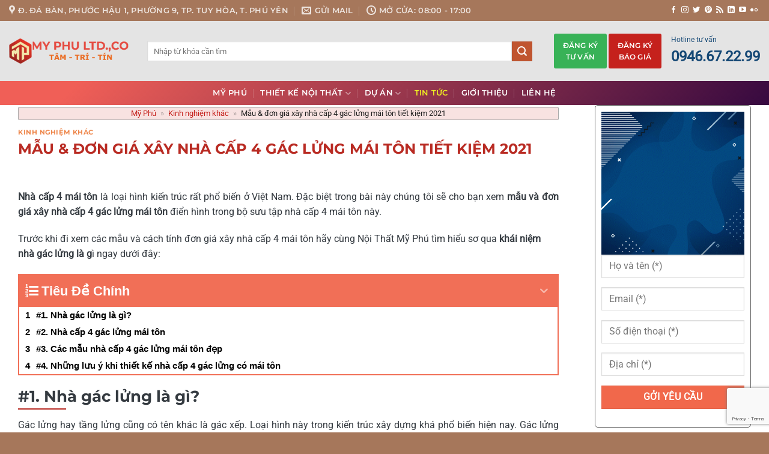

--- FILE ---
content_type: text/html; charset=UTF-8
request_url: https://noithatmyphu.vn/mau-va-don-gia-xay-nha-cap-4-gac-lung-mai-ton
body_size: 27476
content:
<!DOCTYPE html>
<html lang="vi" prefix="og: https://ogp.me/ns#" class="loading-site no-js">
<head>
	<meta charset="UTF-8" />
	<link rel="profile" href="http://gmpg.org/xfn/11" />
	<link rel="pingback" href="https://noithatmyphu.vn/xmlrpc.php" />

	<script>(function(html){html.className = html.className.replace(/\bno-js\b/,'js')})(document.documentElement);</script>
<meta name="viewport" content="width=device-width, initial-scale=1" />
<!-- Tối ưu hóa công cụ tìm kiếm bởi Rank Math - https://rankmath.com/ -->
<title>Mẫu Và đơn Giá Xây Nhà Cấp 4 Gác Lửng Mái Tôn Tiết Kiệm 2021</title>
<meta name="description" content="Hơn 10 mẫu nhà cấp 4 có mái tôn đẹp với đơn giá xây nhà cấp 4 gác lửng mái tôn tiết kiệm nhất cho mọi gia đình năm 2021."/>
<meta name="robots" content="follow, index, max-snippet:-1, max-video-preview:-1, max-image-preview:large"/>
<link rel="canonical" href="https://noithatmyphu.vn/mau-va-don-gia-xay-nha-cap-4-gac-lung-mai-ton" />
<meta property="og:locale" content="vi_VN" />
<meta property="og:type" content="article" />
<meta property="og:title" content="Mẫu Và đơn Giá Xây Nhà Cấp 4 Gác Lửng Mái Tôn Tiết Kiệm 2021" />
<meta property="og:description" content="Hơn 10 mẫu nhà cấp 4 có mái tôn đẹp với đơn giá xây nhà cấp 4 gác lửng mái tôn tiết kiệm nhất cho mọi gia đình năm 2021." />
<meta property="og:url" content="https://noithatmyphu.vn/mau-va-don-gia-xay-nha-cap-4-gac-lung-mai-ton" />
<meta property="og:site_name" content="Nội Thất Mỹ Phú" />
<meta property="article:publisher" content="https://www.facebook.com/noithatmyphu/" />
<meta property="article:author" content="https://www.facebook.com/noithatmyphu.vn/" />
<meta property="article:tag" content="Nhà cấp 4 mái tôn" />
<meta property="article:section" content="Kinh nghiệm khác" />
<meta property="og:updated_time" content="2021-09-28T13:21:22+07:00" />
<meta property="og:image" content="https://noithatmyphu.vn/wp-content/uploads/2021/02/nha-cap-4-gac-lung-mai-ton.jpg" />
<meta property="og:image:secure_url" content="https://noithatmyphu.vn/wp-content/uploads/2021/02/nha-cap-4-gac-lung-mai-ton.jpg" />
<meta property="og:image:width" content="500" />
<meta property="og:image:height" content="589" />
<meta property="og:image:alt" content="nhà cấp 4 gác lửng mái tôn" />
<meta property="og:image:type" content="image/jpeg" />
<meta property="article:published_time" content="2021-02-14T09:56:22+07:00" />
<meta property="article:modified_time" content="2021-09-28T13:21:22+07:00" />
<meta name="twitter:card" content="summary_large_image" />
<meta name="twitter:title" content="Mẫu Và đơn Giá Xây Nhà Cấp 4 Gác Lửng Mái Tôn Tiết Kiệm 2021" />
<meta name="twitter:description" content="Hơn 10 mẫu nhà cấp 4 có mái tôn đẹp với đơn giá xây nhà cấp 4 gác lửng mái tôn tiết kiệm nhất cho mọi gia đình năm 2021." />
<meta name="twitter:site" content="@noithatmyphu" />
<meta name="twitter:creator" content="@noithatmyphu" />
<meta name="twitter:image" content="https://noithatmyphu.vn/wp-content/uploads/2021/02/nha-cap-4-gac-lung-mai-ton.jpg" />
<meta name="twitter:label1" content="Được viết bởi" />
<meta name="twitter:data1" content="Nội Thất Mỹ Phú" />
<meta name="twitter:label2" content="Thời gian để đọc" />
<meta name="twitter:data2" content="5 phút" />
<script type="application/ld+json" class="rank-math-schema">{"@context":"https://schema.org","@graph":[{"@type":"Place","@id":"https://noithatmyphu.vn/#place","geo":{"@type":"GeoCoordinates","latitude":"13.0925531","longitude":"109.2995932"},"hasMap":"https://www.google.com/maps/search/?api=1&amp;query=13.0925531,109.2995932","address":{"@type":"PostalAddress","streetAddress":"39 Yersin","addressLocality":"Ph\u01b0\u1eddng 2","addressRegion":"Tuy H\u00f2a","postalCode":"56000","addressCountry":"Ph\u00fa Y\u00ean"}},{"@type":["FurnitureStore","Organization"],"@id":"https://noithatmyphu.vn/#organization","name":"C\u00f4ng Ty N\u1ed9i Th\u1ea5t M\u1ef9 Ph\u00fa","url":"https://noithatmyphu.vn","sameAs":["https://www.facebook.com/noithatmyphu/","https://twitter.com/noithatmyphu"],"email":"dtntmyphu@gmail.com","address":{"@type":"PostalAddress","streetAddress":"39 Yersin","addressLocality":"Ph\u01b0\u1eddng 2","addressRegion":"Tuy H\u00f2a","postalCode":"56000","addressCountry":"Ph\u00fa Y\u00ean"},"logo":{"@type":"ImageObject","@id":"https://noithatmyphu.vn/#logo","url":"https://noithatmyphu.vn/wp-content/uploads/2020/07/logo-my-phu-tai-phu-yen.png","contentUrl":"https://noithatmyphu.vn/wp-content/uploads/2020/07/logo-my-phu-tai-phu-yen.png","caption":"C\u00f4ng Ty N\u1ed9i Th\u1ea5t M\u1ef9 Ph\u00fa","inLanguage":"vi","width":"1200","height":"252"},"openingHours":["Monday,Tuesday,Wednesday,Thursday,Friday,Saturday 08:00-17:00"],"location":{"@id":"https://noithatmyphu.vn/#place"},"image":{"@id":"https://noithatmyphu.vn/#logo"},"telephone":"0946672299"},{"@type":"WebSite","@id":"https://noithatmyphu.vn/#website","url":"https://noithatmyphu.vn","name":"C\u00f4ng Ty N\u1ed9i Th\u1ea5t M\u1ef9 Ph\u00fa","publisher":{"@id":"https://noithatmyphu.vn/#organization"},"inLanguage":"vi"},{"@type":"ImageObject","@id":"https://noithatmyphu.vn/wp-content/uploads/2021/02/nha-cap-4-gac-lung-mai-ton.jpg","url":"https://noithatmyphu.vn/wp-content/uploads/2021/02/nha-cap-4-gac-lung-mai-ton.jpg","width":"500","height":"589","caption":"nh\u00e0 c\u1ea5p 4 g\u00e1c l\u1eedng m\u00e1i t\u00f4n","inLanguage":"vi"},{"@type":"BreadcrumbList","@id":"https://noithatmyphu.vn/mau-va-don-gia-xay-nha-cap-4-gac-lung-mai-ton#breadcrumb","itemListElement":[{"@type":"ListItem","position":"1","item":{"@id":"https://noithatmyphu.vn","name":"M\u1ef9 Ph\u00fa"}},{"@type":"ListItem","position":"2","item":{"@id":"https://noithatmyphu.vn/kinh-nghiem-khac","name":"Kinh nghi\u1ec7m kh\u00e1c"}},{"@type":"ListItem","position":"3","item":{"@id":"https://noithatmyphu.vn/mau-va-don-gia-xay-nha-cap-4-gac-lung-mai-ton","name":"M\u1eabu &#038; \u0111\u01a1n gi\u00e1 x\u00e2y nh\u00e0 c\u1ea5p 4 g\u00e1c l\u1eedng m\u00e1i t\u00f4n ti\u1ebft ki\u1ec7m 2021"}}]},{"@type":"WebPage","@id":"https://noithatmyphu.vn/mau-va-don-gia-xay-nha-cap-4-gac-lung-mai-ton#webpage","url":"https://noithatmyphu.vn/mau-va-don-gia-xay-nha-cap-4-gac-lung-mai-ton","name":"M\u1eabu V\u00e0 \u0111\u01a1n Gi\u00e1 X\u00e2y Nh\u00e0 C\u1ea5p 4 G\u00e1c L\u1eedng M\u00e1i T\u00f4n Ti\u1ebft Ki\u1ec7m 2021","datePublished":"2021-02-14T09:56:22+07:00","dateModified":"2021-09-28T13:21:22+07:00","isPartOf":{"@id":"https://noithatmyphu.vn/#website"},"primaryImageOfPage":{"@id":"https://noithatmyphu.vn/wp-content/uploads/2021/02/nha-cap-4-gac-lung-mai-ton.jpg"},"inLanguage":"vi","breadcrumb":{"@id":"https://noithatmyphu.vn/mau-va-don-gia-xay-nha-cap-4-gac-lung-mai-ton#breadcrumb"}},{"@type":"Person","@id":"https://noithatmyphu.vn/author/noithatmyphu","name":"N\u1ed9i Th\u1ea5t M\u1ef9 Ph\u00fa","description":"Chuy\u00ean cung c\u1ea5p c\u00e1c th\u00f4ng tin h\u1eefu \u00edch \u0111\u1ebfn qu\u00fd kh\u00e1ch h\u00e0ng v\u00e0 \u0111\u1ed9c gi\u1ea3 v\u1edbi blog n\u1ed9i th\u1ea5t M\u1ef9 Ph\u00fa. H\u00e3y \u0111o\u00e1n xem n\u1ed9i dung ngay sau \u0111\u00e2y","url":"https://noithatmyphu.vn/author/noithatmyphu","image":{"@type":"ImageObject","@id":"https://secure.gravatar.com/avatar/071e4764ff767a5377040411480c11b58a13edc38335e136a1596368db2e8b0d?s=96&amp;d=mm&amp;r=g","url":"https://secure.gravatar.com/avatar/071e4764ff767a5377040411480c11b58a13edc38335e136a1596368db2e8b0d?s=96&amp;d=mm&amp;r=g","caption":"N\u1ed9i Th\u1ea5t M\u1ef9 Ph\u00fa","inLanguage":"vi"},"sameAs":["https://noithatmyphu.vn","https://www.facebook.com/noithatmyphu.vn/","https://twitter.com/noithatmyphu"],"worksFor":{"@id":"https://noithatmyphu.vn/#organization"}},{"@type":"BlogPosting","headline":"M\u1eabu V\u00e0 \u0111\u01a1n Gi\u00e1 X\u00e2y Nh\u00e0 C\u1ea5p 4 G\u00e1c L\u1eedng M\u00e1i T\u00f4n Ti\u1ebft Ki\u1ec7m 2021","keywords":"nh\u00e0 c\u1ea5p 4 g\u00e1c l\u1eedng m\u00e1i t\u00f4n,\u0111\u01a1n gi\u00e1 x\u00e2y nh\u00e0 c\u1ea5p 4 g\u00e1c l\u1eedng m\u00e1i t\u00f4n,b\u1ea3n v\u1ebd nh\u00e0 c\u1ea5p 4 g\u00e1c l\u1eedng m\u00e1i t\u00f4n,nh\u00e0 c\u1ea5p 4 m\u00e1i t\u00f4n g\u00e1c l\u1eedng,m\u1eabu nh\u00e0 c\u1ea5p 4 m\u00e1i t\u00f4n c\u00f3 g\u00e1c l\u1eedng","datePublished":"2021-02-14T09:56:22+07:00","dateModified":"2021-09-28T13:21:22+07:00","articleSection":"Kinh nghi\u1ec7m kh\u00e1c","author":{"@id":"https://noithatmyphu.vn/author/noithatmyphu","name":"N\u1ed9i Th\u1ea5t M\u1ef9 Ph\u00fa"},"publisher":{"@id":"https://noithatmyphu.vn/#organization"},"description":"H\u01a1n 10 m\u1eabu nh\u00e0 c\u1ea5p 4 c\u00f3 m\u00e1i t\u00f4n \u0111\u1eb9p v\u1edbi \u0111\u01a1n gi\u00e1 x\u00e2y nh\u00e0 c\u1ea5p 4 g\u00e1c l\u1eedng m\u00e1i t\u00f4n ti\u1ebft ki\u1ec7m nh\u1ea5t cho m\u1ecdi gia \u0111\u00ecnh n\u0103m 2021.","name":"M\u1eabu V\u00e0 \u0111\u01a1n Gi\u00e1 X\u00e2y Nh\u00e0 C\u1ea5p 4 G\u00e1c L\u1eedng M\u00e1i T\u00f4n Ti\u1ebft Ki\u1ec7m 2021","@id":"https://noithatmyphu.vn/mau-va-don-gia-xay-nha-cap-4-gac-lung-mai-ton#richSnippet","isPartOf":{"@id":"https://noithatmyphu.vn/mau-va-don-gia-xay-nha-cap-4-gac-lung-mai-ton#webpage"},"image":{"@id":"https://noithatmyphu.vn/wp-content/uploads/2021/02/nha-cap-4-gac-lung-mai-ton.jpg"},"inLanguage":"vi","mainEntityOfPage":{"@id":"https://noithatmyphu.vn/mau-va-don-gia-xay-nha-cap-4-gac-lung-mai-ton#webpage"}}]}</script>
<!-- /Plugin SEO WordPress Rank Math -->

<link rel='prefetch' href='https://noithatmyphu.vn/wp-content/themes/flatsome/assets/js/flatsome.js?ver=e2eddd6c228105dac048' />
<link rel='prefetch' href='https://noithatmyphu.vn/wp-content/themes/flatsome/assets/js/chunk.slider.js?ver=3.20.4' />
<link rel='prefetch' href='https://noithatmyphu.vn/wp-content/themes/flatsome/assets/js/chunk.popups.js?ver=3.20.4' />
<link rel='prefetch' href='https://noithatmyphu.vn/wp-content/themes/flatsome/assets/js/chunk.tooltips.js?ver=3.20.4' />
<link rel="alternate" type="application/rss+xml" title="Dòng thông tin Nội Thất Mỹ Phú &raquo;" href="https://noithatmyphu.vn/feed" />
<link rel="alternate" type="application/rss+xml" title="Nội Thất Mỹ Phú &raquo; Dòng bình luận" href="https://noithatmyphu.vn/comments/feed" />
<link rel="alternate" type="application/rss+xml" title="Nội Thất Mỹ Phú &raquo; Mẫu &#038; đơn giá xây nhà cấp 4 gác lửng mái tôn tiết kiệm 2021 Dòng bình luận" href="https://noithatmyphu.vn/mau-va-don-gia-xay-nha-cap-4-gac-lung-mai-ton/feed" />
<link rel="alternate" title="oNhúng (JSON)" type="application/json+oembed" href="https://noithatmyphu.vn/wp-json/oembed/1.0/embed?url=https%3A%2F%2Fnoithatmyphu.vn%2Fmau-va-don-gia-xay-nha-cap-4-gac-lung-mai-ton" />
<link rel="alternate" title="oNhúng (XML)" type="text/xml+oembed" href="https://noithatmyphu.vn/wp-json/oembed/1.0/embed?url=https%3A%2F%2Fnoithatmyphu.vn%2Fmau-va-don-gia-xay-nha-cap-4-gac-lung-mai-ton&#038;format=xml" />
<style id='wp-img-auto-sizes-contain-inline-css' type='text/css'>
img:is([sizes=auto i],[sizes^="auto," i]){contain-intrinsic-size:3000px 1500px}
/*# sourceURL=wp-img-auto-sizes-contain-inline-css */
</style>
<style id='wp-emoji-styles-inline-css' type='text/css'>

	img.wp-smiley, img.emoji {
		display: inline !important;
		border: none !important;
		box-shadow: none !important;
		height: 1em !important;
		width: 1em !important;
		margin: 0 0.07em !important;
		vertical-align: -0.1em !important;
		background: none !important;
		padding: 0 !important;
	}
/*# sourceURL=wp-emoji-styles-inline-css */
</style>
<style id='wp-block-library-inline-css' type='text/css'>
:root{--wp-block-synced-color:#7a00df;--wp-block-synced-color--rgb:122,0,223;--wp-bound-block-color:var(--wp-block-synced-color);--wp-editor-canvas-background:#ddd;--wp-admin-theme-color:#007cba;--wp-admin-theme-color--rgb:0,124,186;--wp-admin-theme-color-darker-10:#006ba1;--wp-admin-theme-color-darker-10--rgb:0,107,160.5;--wp-admin-theme-color-darker-20:#005a87;--wp-admin-theme-color-darker-20--rgb:0,90,135;--wp-admin-border-width-focus:2px}@media (min-resolution:192dpi){:root{--wp-admin-border-width-focus:1.5px}}.wp-element-button{cursor:pointer}:root .has-very-light-gray-background-color{background-color:#eee}:root .has-very-dark-gray-background-color{background-color:#313131}:root .has-very-light-gray-color{color:#eee}:root .has-very-dark-gray-color{color:#313131}:root .has-vivid-green-cyan-to-vivid-cyan-blue-gradient-background{background:linear-gradient(135deg,#00d084,#0693e3)}:root .has-purple-crush-gradient-background{background:linear-gradient(135deg,#34e2e4,#4721fb 50%,#ab1dfe)}:root .has-hazy-dawn-gradient-background{background:linear-gradient(135deg,#faaca8,#dad0ec)}:root .has-subdued-olive-gradient-background{background:linear-gradient(135deg,#fafae1,#67a671)}:root .has-atomic-cream-gradient-background{background:linear-gradient(135deg,#fdd79a,#004a59)}:root .has-nightshade-gradient-background{background:linear-gradient(135deg,#330968,#31cdcf)}:root .has-midnight-gradient-background{background:linear-gradient(135deg,#020381,#2874fc)}:root{--wp--preset--font-size--normal:16px;--wp--preset--font-size--huge:42px}.has-regular-font-size{font-size:1em}.has-larger-font-size{font-size:2.625em}.has-normal-font-size{font-size:var(--wp--preset--font-size--normal)}.has-huge-font-size{font-size:var(--wp--preset--font-size--huge)}.has-text-align-center{text-align:center}.has-text-align-left{text-align:left}.has-text-align-right{text-align:right}.has-fit-text{white-space:nowrap!important}#end-resizable-editor-section{display:none}.aligncenter{clear:both}.items-justified-left{justify-content:flex-start}.items-justified-center{justify-content:center}.items-justified-right{justify-content:flex-end}.items-justified-space-between{justify-content:space-between}.screen-reader-text{border:0;clip-path:inset(50%);height:1px;margin:-1px;overflow:hidden;padding:0;position:absolute;width:1px;word-wrap:normal!important}.screen-reader-text:focus{background-color:#ddd;clip-path:none;color:#444;display:block;font-size:1em;height:auto;left:5px;line-height:normal;padding:15px 23px 14px;text-decoration:none;top:5px;width:auto;z-index:100000}html :where(.has-border-color){border-style:solid}html :where([style*=border-top-color]){border-top-style:solid}html :where([style*=border-right-color]){border-right-style:solid}html :where([style*=border-bottom-color]){border-bottom-style:solid}html :where([style*=border-left-color]){border-left-style:solid}html :where([style*=border-width]){border-style:solid}html :where([style*=border-top-width]){border-top-style:solid}html :where([style*=border-right-width]){border-right-style:solid}html :where([style*=border-bottom-width]){border-bottom-style:solid}html :where([style*=border-left-width]){border-left-style:solid}html :where(img[class*=wp-image-]){height:auto;max-width:100%}:where(figure){margin:0 0 1em}html :where(.is-position-sticky){--wp-admin--admin-bar--position-offset:var(--wp-admin--admin-bar--height,0px)}@media screen and (max-width:600px){html :where(.is-position-sticky){--wp-admin--admin-bar--position-offset:0px}}

/*# sourceURL=wp-block-library-inline-css */
</style><style id='global-styles-inline-css' type='text/css'>
:root{--wp--preset--aspect-ratio--square: 1;--wp--preset--aspect-ratio--4-3: 4/3;--wp--preset--aspect-ratio--3-4: 3/4;--wp--preset--aspect-ratio--3-2: 3/2;--wp--preset--aspect-ratio--2-3: 2/3;--wp--preset--aspect-ratio--16-9: 16/9;--wp--preset--aspect-ratio--9-16: 9/16;--wp--preset--color--black: #000000;--wp--preset--color--cyan-bluish-gray: #abb8c3;--wp--preset--color--white: #ffffff;--wp--preset--color--pale-pink: #f78da7;--wp--preset--color--vivid-red: #cf2e2e;--wp--preset--color--luminous-vivid-orange: #ff6900;--wp--preset--color--luminous-vivid-amber: #fcb900;--wp--preset--color--light-green-cyan: #7bdcb5;--wp--preset--color--vivid-green-cyan: #00d084;--wp--preset--color--pale-cyan-blue: #8ed1fc;--wp--preset--color--vivid-cyan-blue: #0693e3;--wp--preset--color--vivid-purple: #9b51e0;--wp--preset--color--primary: #f1684b;--wp--preset--color--secondary: #C05530;--wp--preset--color--success: #627D47;--wp--preset--color--alert: #ea6a20;--wp--preset--gradient--vivid-cyan-blue-to-vivid-purple: linear-gradient(135deg,rgb(6,147,227) 0%,rgb(155,81,224) 100%);--wp--preset--gradient--light-green-cyan-to-vivid-green-cyan: linear-gradient(135deg,rgb(122,220,180) 0%,rgb(0,208,130) 100%);--wp--preset--gradient--luminous-vivid-amber-to-luminous-vivid-orange: linear-gradient(135deg,rgb(252,185,0) 0%,rgb(255,105,0) 100%);--wp--preset--gradient--luminous-vivid-orange-to-vivid-red: linear-gradient(135deg,rgb(255,105,0) 0%,rgb(207,46,46) 100%);--wp--preset--gradient--very-light-gray-to-cyan-bluish-gray: linear-gradient(135deg,rgb(238,238,238) 0%,rgb(169,184,195) 100%);--wp--preset--gradient--cool-to-warm-spectrum: linear-gradient(135deg,rgb(74,234,220) 0%,rgb(151,120,209) 20%,rgb(207,42,186) 40%,rgb(238,44,130) 60%,rgb(251,105,98) 80%,rgb(254,248,76) 100%);--wp--preset--gradient--blush-light-purple: linear-gradient(135deg,rgb(255,206,236) 0%,rgb(152,150,240) 100%);--wp--preset--gradient--blush-bordeaux: linear-gradient(135deg,rgb(254,205,165) 0%,rgb(254,45,45) 50%,rgb(107,0,62) 100%);--wp--preset--gradient--luminous-dusk: linear-gradient(135deg,rgb(255,203,112) 0%,rgb(199,81,192) 50%,rgb(65,88,208) 100%);--wp--preset--gradient--pale-ocean: linear-gradient(135deg,rgb(255,245,203) 0%,rgb(182,227,212) 50%,rgb(51,167,181) 100%);--wp--preset--gradient--electric-grass: linear-gradient(135deg,rgb(202,248,128) 0%,rgb(113,206,126) 100%);--wp--preset--gradient--midnight: linear-gradient(135deg,rgb(2,3,129) 0%,rgb(40,116,252) 100%);--wp--preset--font-size--small: 13px;--wp--preset--font-size--medium: 20px;--wp--preset--font-size--large: 36px;--wp--preset--font-size--x-large: 42px;--wp--preset--spacing--20: 0.44rem;--wp--preset--spacing--30: 0.67rem;--wp--preset--spacing--40: 1rem;--wp--preset--spacing--50: 1.5rem;--wp--preset--spacing--60: 2.25rem;--wp--preset--spacing--70: 3.38rem;--wp--preset--spacing--80: 5.06rem;--wp--preset--shadow--natural: 6px 6px 9px rgba(0, 0, 0, 0.2);--wp--preset--shadow--deep: 12px 12px 50px rgba(0, 0, 0, 0.4);--wp--preset--shadow--sharp: 6px 6px 0px rgba(0, 0, 0, 0.2);--wp--preset--shadow--outlined: 6px 6px 0px -3px rgb(255, 255, 255), 6px 6px rgb(0, 0, 0);--wp--preset--shadow--crisp: 6px 6px 0px rgb(0, 0, 0);}:where(body) { margin: 0; }.wp-site-blocks > .alignleft { float: left; margin-right: 2em; }.wp-site-blocks > .alignright { float: right; margin-left: 2em; }.wp-site-blocks > .aligncenter { justify-content: center; margin-left: auto; margin-right: auto; }:where(.is-layout-flex){gap: 0.5em;}:where(.is-layout-grid){gap: 0.5em;}.is-layout-flow > .alignleft{float: left;margin-inline-start: 0;margin-inline-end: 2em;}.is-layout-flow > .alignright{float: right;margin-inline-start: 2em;margin-inline-end: 0;}.is-layout-flow > .aligncenter{margin-left: auto !important;margin-right: auto !important;}.is-layout-constrained > .alignleft{float: left;margin-inline-start: 0;margin-inline-end: 2em;}.is-layout-constrained > .alignright{float: right;margin-inline-start: 2em;margin-inline-end: 0;}.is-layout-constrained > .aligncenter{margin-left: auto !important;margin-right: auto !important;}.is-layout-constrained > :where(:not(.alignleft):not(.alignright):not(.alignfull)){margin-left: auto !important;margin-right: auto !important;}body .is-layout-flex{display: flex;}.is-layout-flex{flex-wrap: wrap;align-items: center;}.is-layout-flex > :is(*, div){margin: 0;}body .is-layout-grid{display: grid;}.is-layout-grid > :is(*, div){margin: 0;}body{padding-top: 0px;padding-right: 0px;padding-bottom: 0px;padding-left: 0px;}a:where(:not(.wp-element-button)){text-decoration: none;}:root :where(.wp-element-button, .wp-block-button__link){background-color: #32373c;border-width: 0;color: #fff;font-family: inherit;font-size: inherit;font-style: inherit;font-weight: inherit;letter-spacing: inherit;line-height: inherit;padding-top: calc(0.667em + 2px);padding-right: calc(1.333em + 2px);padding-bottom: calc(0.667em + 2px);padding-left: calc(1.333em + 2px);text-decoration: none;text-transform: inherit;}.has-black-color{color: var(--wp--preset--color--black) !important;}.has-cyan-bluish-gray-color{color: var(--wp--preset--color--cyan-bluish-gray) !important;}.has-white-color{color: var(--wp--preset--color--white) !important;}.has-pale-pink-color{color: var(--wp--preset--color--pale-pink) !important;}.has-vivid-red-color{color: var(--wp--preset--color--vivid-red) !important;}.has-luminous-vivid-orange-color{color: var(--wp--preset--color--luminous-vivid-orange) !important;}.has-luminous-vivid-amber-color{color: var(--wp--preset--color--luminous-vivid-amber) !important;}.has-light-green-cyan-color{color: var(--wp--preset--color--light-green-cyan) !important;}.has-vivid-green-cyan-color{color: var(--wp--preset--color--vivid-green-cyan) !important;}.has-pale-cyan-blue-color{color: var(--wp--preset--color--pale-cyan-blue) !important;}.has-vivid-cyan-blue-color{color: var(--wp--preset--color--vivid-cyan-blue) !important;}.has-vivid-purple-color{color: var(--wp--preset--color--vivid-purple) !important;}.has-primary-color{color: var(--wp--preset--color--primary) !important;}.has-secondary-color{color: var(--wp--preset--color--secondary) !important;}.has-success-color{color: var(--wp--preset--color--success) !important;}.has-alert-color{color: var(--wp--preset--color--alert) !important;}.has-black-background-color{background-color: var(--wp--preset--color--black) !important;}.has-cyan-bluish-gray-background-color{background-color: var(--wp--preset--color--cyan-bluish-gray) !important;}.has-white-background-color{background-color: var(--wp--preset--color--white) !important;}.has-pale-pink-background-color{background-color: var(--wp--preset--color--pale-pink) !important;}.has-vivid-red-background-color{background-color: var(--wp--preset--color--vivid-red) !important;}.has-luminous-vivid-orange-background-color{background-color: var(--wp--preset--color--luminous-vivid-orange) !important;}.has-luminous-vivid-amber-background-color{background-color: var(--wp--preset--color--luminous-vivid-amber) !important;}.has-light-green-cyan-background-color{background-color: var(--wp--preset--color--light-green-cyan) !important;}.has-vivid-green-cyan-background-color{background-color: var(--wp--preset--color--vivid-green-cyan) !important;}.has-pale-cyan-blue-background-color{background-color: var(--wp--preset--color--pale-cyan-blue) !important;}.has-vivid-cyan-blue-background-color{background-color: var(--wp--preset--color--vivid-cyan-blue) !important;}.has-vivid-purple-background-color{background-color: var(--wp--preset--color--vivid-purple) !important;}.has-primary-background-color{background-color: var(--wp--preset--color--primary) !important;}.has-secondary-background-color{background-color: var(--wp--preset--color--secondary) !important;}.has-success-background-color{background-color: var(--wp--preset--color--success) !important;}.has-alert-background-color{background-color: var(--wp--preset--color--alert) !important;}.has-black-border-color{border-color: var(--wp--preset--color--black) !important;}.has-cyan-bluish-gray-border-color{border-color: var(--wp--preset--color--cyan-bluish-gray) !important;}.has-white-border-color{border-color: var(--wp--preset--color--white) !important;}.has-pale-pink-border-color{border-color: var(--wp--preset--color--pale-pink) !important;}.has-vivid-red-border-color{border-color: var(--wp--preset--color--vivid-red) !important;}.has-luminous-vivid-orange-border-color{border-color: var(--wp--preset--color--luminous-vivid-orange) !important;}.has-luminous-vivid-amber-border-color{border-color: var(--wp--preset--color--luminous-vivid-amber) !important;}.has-light-green-cyan-border-color{border-color: var(--wp--preset--color--light-green-cyan) !important;}.has-vivid-green-cyan-border-color{border-color: var(--wp--preset--color--vivid-green-cyan) !important;}.has-pale-cyan-blue-border-color{border-color: var(--wp--preset--color--pale-cyan-blue) !important;}.has-vivid-cyan-blue-border-color{border-color: var(--wp--preset--color--vivid-cyan-blue) !important;}.has-vivid-purple-border-color{border-color: var(--wp--preset--color--vivid-purple) !important;}.has-primary-border-color{border-color: var(--wp--preset--color--primary) !important;}.has-secondary-border-color{border-color: var(--wp--preset--color--secondary) !important;}.has-success-border-color{border-color: var(--wp--preset--color--success) !important;}.has-alert-border-color{border-color: var(--wp--preset--color--alert) !important;}.has-vivid-cyan-blue-to-vivid-purple-gradient-background{background: var(--wp--preset--gradient--vivid-cyan-blue-to-vivid-purple) !important;}.has-light-green-cyan-to-vivid-green-cyan-gradient-background{background: var(--wp--preset--gradient--light-green-cyan-to-vivid-green-cyan) !important;}.has-luminous-vivid-amber-to-luminous-vivid-orange-gradient-background{background: var(--wp--preset--gradient--luminous-vivid-amber-to-luminous-vivid-orange) !important;}.has-luminous-vivid-orange-to-vivid-red-gradient-background{background: var(--wp--preset--gradient--luminous-vivid-orange-to-vivid-red) !important;}.has-very-light-gray-to-cyan-bluish-gray-gradient-background{background: var(--wp--preset--gradient--very-light-gray-to-cyan-bluish-gray) !important;}.has-cool-to-warm-spectrum-gradient-background{background: var(--wp--preset--gradient--cool-to-warm-spectrum) !important;}.has-blush-light-purple-gradient-background{background: var(--wp--preset--gradient--blush-light-purple) !important;}.has-blush-bordeaux-gradient-background{background: var(--wp--preset--gradient--blush-bordeaux) !important;}.has-luminous-dusk-gradient-background{background: var(--wp--preset--gradient--luminous-dusk) !important;}.has-pale-ocean-gradient-background{background: var(--wp--preset--gradient--pale-ocean) !important;}.has-electric-grass-gradient-background{background: var(--wp--preset--gradient--electric-grass) !important;}.has-midnight-gradient-background{background: var(--wp--preset--gradient--midnight) !important;}.has-small-font-size{font-size: var(--wp--preset--font-size--small) !important;}.has-medium-font-size{font-size: var(--wp--preset--font-size--medium) !important;}.has-large-font-size{font-size: var(--wp--preset--font-size--large) !important;}.has-x-large-font-size{font-size: var(--wp--preset--font-size--x-large) !important;}
/*# sourceURL=global-styles-inline-css */
</style>

<link rel='stylesheet' id='contact-form-7-css' href='https://noithatmyphu.vn/wp-content/plugins/contact-form-7/includes/css/styles.css?ver=6.1.4' type='text/css' media='all' />
<link rel='stylesheet' id='fixedtoc-style-css' href='https://noithatmyphu.vn/wp-content/plugins/fixed-toc/frontend/assets/css/ftoc.min.css?ver=3.1.16' type='text/css' media='all' />
<style id='fixedtoc-style-inline-css' type='text/css'>
.ftwp-in-post#ftwp-container-outer { height: auto; } #ftwp-container.ftwp-wrap #ftwp-contents { width: auto; height: auto; } .ftwp-in-post#ftwp-container-outer #ftwp-contents { height: auto; } #ftwp-container.ftwp-wrap #ftwp-trigger { width: 50px; height: 50px; font-size: 30px; } #ftwp-container #ftwp-trigger.ftwp-border-medium { font-size: 29px; } #ftwp-container.ftwp-wrap #ftwp-header { font-size: 22px; font-family: Arial, Helvetica, sans-serif; } #ftwp-container.ftwp-wrap #ftwp-header-title { font-weight: bold; } #ftwp-container.ftwp-wrap #ftwp-list { font-size: 14px; font-family: Tahoma, Geneva, sans-serif; } #ftwp-container #ftwp-list.ftwp-liststyle-decimal .ftwp-anchor::before { font-size: 14px; } #ftwp-container #ftwp-list.ftwp-strong-first>.ftwp-item>.ftwp-anchor .ftwp-text { font-size: 15.4px; } #ftwp-container #ftwp-list.ftwp-strong-first.ftwp-liststyle-decimal>.ftwp-item>.ftwp-anchor::before { font-size: 15.4px; } #ftwp-container.ftwp-wrap #ftwp-trigger { color: #333333; background: rgba(243,243,243,0.95); } #ftwp-container.ftwp-wrap #ftwp-trigger { border-color: rgba(51,51,51,0.95); } #ftwp-container.ftwp-wrap #ftwp-contents { border-color: rgba(241,104,78,0.95); } #ftwp-container.ftwp-wrap #ftwp-header { color: #ffffff; background: rgba(241,104,78,0.95); } #ftwp-container.ftwp-wrap #ftwp-contents:hover #ftwp-header { background: #f1684e; } #ftwp-container.ftwp-wrap #ftwp-list { color: #000000; background: rgba(255,255,255,0.95); } #ftwp-container.ftwp-wrap #ftwp-contents:hover #ftwp-list { background: #ffffff; } #ftwp-container.ftwp-wrap #ftwp-list .ftwp-anchor:hover { color: #dd3333; } #ftwp-container.ftwp-wrap #ftwp-list .ftwp-anchor:focus, #ftwp-container.ftwp-wrap #ftwp-list .ftwp-active, #ftwp-container.ftwp-wrap #ftwp-list .ftwp-active:hover { color: #ffffff; } #ftwp-container.ftwp-wrap #ftwp-list .ftwp-text::before { background: rgba(221,51,51,0.95); } .ftwp-heading-target::before { background: rgba(221,51,51,0.95); }
/*# sourceURL=fixedtoc-style-inline-css */
</style>
<link rel='stylesheet' id='flatsome-main-css' href='https://noithatmyphu.vn/wp-content/themes/flatsome/assets/css/flatsome.css?ver=3.20.4' type='text/css' media='all' />
<style id='flatsome-main-inline-css' type='text/css'>
@font-face {
				font-family: "fl-icons";
				font-display: block;
				src: url(https://noithatmyphu.vn/wp-content/themes/flatsome/assets/css/icons/fl-icons.eot?v=3.20.4);
				src:
					url(https://noithatmyphu.vn/wp-content/themes/flatsome/assets/css/icons/fl-icons.eot#iefix?v=3.20.4) format("embedded-opentype"),
					url(https://noithatmyphu.vn/wp-content/themes/flatsome/assets/css/icons/fl-icons.woff2?v=3.20.4) format("woff2"),
					url(https://noithatmyphu.vn/wp-content/themes/flatsome/assets/css/icons/fl-icons.ttf?v=3.20.4) format("truetype"),
					url(https://noithatmyphu.vn/wp-content/themes/flatsome/assets/css/icons/fl-icons.woff?v=3.20.4) format("woff"),
					url(https://noithatmyphu.vn/wp-content/themes/flatsome/assets/css/icons/fl-icons.svg?v=3.20.4#fl-icons) format("svg");
			}
/*# sourceURL=flatsome-main-inline-css */
</style>
<link rel='stylesheet' id='flatsome-style-css' href='https://noithatmyphu.vn/wp-content/themes/flatsome-child/style.css?ver=3.0' type='text/css' media='all' />
<script type="text/javascript" src="https://noithatmyphu.vn/wp-includes/js/jquery/jquery.min.js?ver=3.7.1" id="jquery-core-js"></script>
<script type="text/javascript" src="https://noithatmyphu.vn/wp-includes/js/jquery/jquery-migrate.min.js?ver=3.4.1" id="jquery-migrate-js"></script>
<link rel="https://api.w.org/" href="https://noithatmyphu.vn/wp-json/" /><link rel="alternate" title="JSON" type="application/json" href="https://noithatmyphu.vn/wp-json/wp/v2/posts/3651" /><link rel="EditURI" type="application/rsd+xml" title="RSD" href="https://noithatmyphu.vn/xmlrpc.php?rsd" />
<meta name="generator" content="WordPress 6.9" />
<link rel='shortlink' href='https://noithatmyphu.vn/?p=3651' />
<meta name="keywords" content="nội thất, thiết kế nội thất, thi công nội thất, Nội Thất Mỹ Phú, công ty nội thất, công ty thiết kế nội thất, nội thất phú yên, xây nhà, xây nhà trọn gói phú yên" />
<link href="https://noithatmyphu.vn/wp-content/themes/flatsome-child/fontawesome/css/all.css" rel="stylesheet">
<meta name="google-site-verification" content="L_b_45D9HVdtGQKa3jaXdheQlPFPM56Tq38hCrSGLlw" />
	<!-- Global site tag (gtag.js) - Google Analytics -->
<script async src="https://www.googletagmanager.com/gtag/js?id=UA-168588588-1"></script>
<script>
  window.dataLayer = window.dataLayer || [];
  function gtag(){dataLayer.push(arguments);}
  gtag('js', new Date());
  gtag('config', 'UA-168588588-1');
</script>
<meta name="p:domain_verify" content="9a05ff296229936b9288e5c92ff45d73"/>
<script type="application/ld+json">
{
  "@context": "https://schema.org",
  "@type": "GeneralContractor",
  "name": "Nội Thất Mỹ Phú",
  "image": "https://noithatmyphu.vn/wp-content/uploads/2020/07/logo-my-phu-tai-phu-yen.png",
  "@id": "",
  "url": "https://noithatmyphu.vn",
  "telephone": "0946672299",
  "address": {
    "@type": "PostalAddress",
    "streetAddress": "39 Yersin, Phường 2",
    "addressLocality": "Thành Phố Tuy Hòa, Tỉnh Phú Yên",
    "postalCode": "56000",
    "addressCountry": "VN"
  },
  "geo": {
    "@type": "GeoCoordinates",
    "latitude": 13.0925531,
    "longitude": 109.2995932
  },
  "openingHoursSpecification": {
    "@type": "OpeningHoursSpecification",
    "dayOfWeek": [
      "Monday",
      "Tuesday",
      "Wednesday",
      "Thursday",
      "Friday",
      "Saturday"
    ],
    "opens": "08:00",
    "closes": "17:00"
  },
  "sameAs": [
    "https://www.facebook.com/noithatmyphu.vn",
    "https://twitter.com/noithatmyphu",
    "https://www.youtube.com/channel/UCmenX2-AofmKgEtvuwVjaJw",
    "https://www.linkedin.com/in/noithatmyphu/",
    "https://www.pinterest.com/noithatmyphu/",
    "https://noithatmyphu.vn",
    "https://noithatmyphu.business.site/",
    "https://noithatmyphu.tumblr.com/"
  ] 
}
</script>
<script type="application/ld+json">
{
  "@context": "https://schema.org/",
  "@type": "Person",
  "name": "PHẠM VĂN THUẬN",
  "url": "https://www.facebook.com/phongthuan.pham.1",
  "image": "",
  "sameAs": [
    "https://www.facebook.com/noithatmyphu.vn",
    "https://noithatmyphu.vn"
  ],
  "jobTitle": "CEO",
  "worksFor": {
    "@type": "Organization",
    "name": "CÔNG TY TNHH ĐẦU TƯ XÂY DỰNG VÀ NỘI THẤT MỸ PHÚ"
  }  
}
</script>
<!-- Facebook Pixel Code -->
<script>
!function(f,b,e,v,n,t,s)
{if(f.fbq)return;n=f.fbq=function(){n.callMethod?
n.callMethod.apply(n,arguments):n.queue.push(arguments)};
if(!f._fbq)f._fbq=n;n.push=n;n.loaded=!0;n.version='2.0';
n.queue=[];t=b.createElement(e);t.async=!0;
t.src=v;s=b.getElementsByTagName(e)[0];
s.parentNode.insertBefore(t,s)}(window, document,'script',
'https://connect.facebook.net/en_US/fbevents.js');
fbq('init', '225553735493732');
fbq('track', 'PageView');
</script>
<noscript><img height="1" width="1" style="display:none"
src="https://www.facebook.com/tr?id=225553735493732&ev=PageView&noscript=1"
/></noscript>
<!-- End Facebook Pixel Code -->
<script data-ad-client="ca-pub-6243045912649773" async src="https://pagead2.googlesyndication.com/pagead/js/adsbygoogle.js"></script><link rel="icon" href="https://noithatmyphu.vn/wp-content/uploads/2020/07/cropped-favico-noi-that-my-phu-32x32.png" sizes="32x32" />
<link rel="icon" href="https://noithatmyphu.vn/wp-content/uploads/2020/07/cropped-favico-noi-that-my-phu-192x192.png" sizes="192x192" />
<link rel="apple-touch-icon" href="https://noithatmyphu.vn/wp-content/uploads/2020/07/cropped-favico-noi-that-my-phu-180x180.png" />
<meta name="msapplication-TileImage" content="https://noithatmyphu.vn/wp-content/uploads/2020/07/cropped-favico-noi-that-my-phu-270x270.png" />
<style id="custom-css" type="text/css">:root {--primary-color: #f1684b;--fs-color-primary: #f1684b;--fs-color-secondary: #C05530;--fs-color-success: #627D47;--fs-color-alert: #ea6a20;--fs-color-base: #343a40;--fs-experimental-link-color: #ea6a20;--fs-experimental-link-color-hover: #f1684b;}.tooltipster-base {--tooltip-color: #fff;--tooltip-bg-color: #000;}.off-canvas-right .mfp-content, .off-canvas-left .mfp-content {--drawer-width: 300px;}.container-width, .full-width .ubermenu-nav, .container, .row{max-width: 1340px}.row.row-collapse{max-width: 1310px}.row.row-small{max-width: 1332.5px}.row.row-large{max-width: 1370px}.header-main{height: 100px}#logo img{max-height: 100px}#logo{width:200px;}.header-bottom{min-height: 40px}.header-top{min-height: 35px}.transparent .header-main{height: 265px}.transparent #logo img{max-height: 265px}.has-transparent + .page-title:first-of-type,.has-transparent + #main > .page-title,.has-transparent + #main > div > .page-title,.has-transparent + #main .page-header-wrapper:first-of-type .page-title{padding-top: 345px;}.header.show-on-scroll,.stuck .header-main{height:70px!important}.stuck #logo img{max-height: 70px!important}.search-form{ width: 100%;}.header-bg-color {background-color: #e4e4e4}.header-bottom {background-color: #c5211c}.header-main .nav > li > a{line-height: 20px }.stuck .header-main .nav > li > a{line-height: 50px }.header-bottom-nav > li > a{line-height: 16px }@media (max-width: 549px) {.header-main{height: 70px}#logo img{max-height: 70px}}.main-menu-overlay{background-color: #e4443f}.nav-dropdown{border-radius:3px}.nav-dropdown{font-size:101%}.nav-dropdown-has-arrow li.has-dropdown:after{border-bottom-color: #c5211c;}.nav .nav-dropdown{background-color: #c5211c}.header-top{background-color:#a6775b!important;}h1,h2,h3,h4,h5,h6,.heading-font{color: #343a40;}body{font-size: 100%;}@media screen and (max-width: 549px){body{font-size: 100%;}}body{font-family: Roboto, sans-serif;}body {font-weight: 400;font-style: normal;}.nav > li > a {font-family: Montserrat, sans-serif;}.mobile-sidebar-levels-2 .nav > li > ul > li > a {font-family: Montserrat, sans-serif;}.nav > li > a,.mobile-sidebar-levels-2 .nav > li > ul > li > a {font-weight: 600;font-style: normal;}h1,h2,h3,h4,h5,h6,.heading-font, .off-canvas-center .nav-sidebar.nav-vertical > li > a{font-family: Montserrat, sans-serif;}h1,h2,h3,h4,h5,h6,.heading-font,.banner h1,.banner h2 {font-weight: 700;font-style: normal;}.alt-font{font-family: -apple-system, BlinkMacSystemFont, "Segoe UI", Roboto, Oxygen-Sans, Ubuntu, Cantarell, "Helvetica Neue", sans-serif;}.alt-font {font-weight: 400!important;font-style: normal!important;}.header:not(.transparent) .header-nav-main.nav > li > a {color: rgba(0,0,0,0.79);}.header:not(.transparent) .header-nav-main.nav > li > a:hover,.header:not(.transparent) .header-nav-main.nav > li.active > a,.header:not(.transparent) .header-nav-main.nav > li.current > a,.header:not(.transparent) .header-nav-main.nav > li > a.active,.header:not(.transparent) .header-nav-main.nav > li > a.current{color: #ea6a20;}.header-nav-main.nav-line-bottom > li > a:before,.header-nav-main.nav-line-grow > li > a:before,.header-nav-main.nav-line > li > a:before,.header-nav-main.nav-box > li > a:hover,.header-nav-main.nav-box > li.active > a,.header-nav-main.nav-pills > li > a:hover,.header-nav-main.nav-pills > li.active > a{color:#FFF!important;background-color: #ea6a20;}.header:not(.transparent) .header-bottom-nav.nav > li > a{color: #ffffff;}.header:not(.transparent) .header-bottom-nav.nav > li > a:hover,.header:not(.transparent) .header-bottom-nav.nav > li.active > a,.header:not(.transparent) .header-bottom-nav.nav > li.current > a,.header:not(.transparent) .header-bottom-nav.nav > li > a.active,.header:not(.transparent) .header-bottom-nav.nav > li > a.current{color: #eeee22;}.header-bottom-nav.nav-line-bottom > li > a:before,.header-bottom-nav.nav-line-grow > li > a:before,.header-bottom-nav.nav-line > li > a:before,.header-bottom-nav.nav-box > li > a:hover,.header-bottom-nav.nav-box > li.active > a,.header-bottom-nav.nav-pills > li > a:hover,.header-bottom-nav.nav-pills > li.active > a{color:#FFF!important;background-color: #eeee22;}.widget:where(:not(.widget_shopping_cart)) a{color: #343a40;}.widget:where(:not(.widget_shopping_cart)) a:hover{color: #f1684b;}.widget .tagcloud a:hover{border-color: #f1684b; background-color: #f1684b;}.footer-2{background-image: url('https://noithatmyphu.vn/wp-content/uploads/2021/02/bg-footer.jpg');}.absolute-footer, html{background-color: #a6775b}.nav-vertical-fly-out > li + li {border-top-width: 1px; border-top-style: solid;}/* Custom CSS */.list-project-item {position: relative;}.list-project-item .box .box-text .item-title:hover{position: absolute;width: 100%;height: 100%;background: rgba(46,49,149,0.85);top: 100%;left: 0;transition: all 0.5s ease;padding: 15px;}//bai viet lien quan.xem-them .tieu-de-xem-them {font-weight: 700;display: block;margin-bottom: 10px;font-size: 19px;color: black;}.xem-them ul li {margin-bottom: 3px;}.xem-them ul li a {font-weight: 700;font-size: 16px;color: #2a9e2f;}.xem-them ul li a:hover {text-decoration: underline;}.blog-single .entry-meta {text-transform: none;font-size: 14px;letter-spacing: 0;color: gray;border-top: 1px solid #e2e2e2;border-bottom: 1px solid #e2e2e2;padding: 10px;background: #f9f9f9;}.danh-muc {margin-bottom: 15px;}.danh-muc span.title, .the-tim-kiem span.title {border-radius: 4px;background: #126e32;padding: 4px 10px;color: white;margin-right: 5px;}.danh-muc a, .the-tim-kiem a {line-height:32px;border-radius: 4px;margin-bottom: 10px;padding: 4px 10px;background: #dedede;color: #464646;}.danh-muc a:hover, .the-tim-kiem a:hover {background: #6dca19;color: white;}.bai-viet-lien-quan {margin-top: 15px;}.bai-viet-lien-quan h3 {font-size: 19px;color: black;}.bai-viet-lien-quan ul {margin-bottom: 0;display: inline-block;width: 100%;}.bai-viet-lien-quan ul li {list-style: none;width: 33%;color: graytext;float: left;padding-left: 4px;padding-right: 5px;}.bai-viet-lien-quan ul li .box-image img {height: 140px;border-radius: 4px;object-fit: cover;object-position: center;}.bai-viet-lien-quan h3 {font-size: 19px;color: black;border-left: 4px solid #ea6a20;margin: 3px;padding-left: 10px;}.bai-viet-lien-quan h4 {font-size: 15px;color: black;line-height: 19px;padding-top: 7px;height: 64px;overflow: hidden;}.tagcloud a {font-size: 0.8em !important;display: inline-block;border: 1px solid currentColor;opacity: .8;margin: 0px 2px 3px 0;padding: 2px 5px;color: #fff;background: #1B1B1B;border-radius: 3px;}.widget .tagcloud a:hover {border-color: #f1684b;background-color: #FFF;}.widget {margin-bottom: 0.5em;}.is-divider {display: none;}.has-shadow .box-text {padding-left: 0.2em;padding-right: 0.2em;border-bottom: double;}.menu {background: #1B1B1B;}ul.menu>li>a {color: #fff;}span.widget-title {font-size: 1em;font-weight: 600;font-size: 16px;color: #ffffff;display: block;font-weight: normal;letter-spacing: 0;background: #f1684e !important;padding: 13px;}aside#recent-posts-9 {border: 2px solid #f1684e;}aside#recent-posts-9 ul {margin: 4px;}.widget .toggle {width: 1em;min-height: 1em;margin: 0 0 0 5px;color: #fff;}ul.menu>li li>a, .widget>ul>li li>a {font-size: .9em;padding: 3px 0;display: inline-block;color: #fff;}.article-inner.has-shadow .entry-header-text-top {padding-top: 0.5em;}.pricing-table-wrapper ul {font-size: 14px;text-align: justify;}p.hidden-foodter {margin: 0px !important;}.entry-content h2 {font-weight: 700;position: relative;line-height: 1.2;margin-bottom: 20px;}.entry-content h2:after {content: '';width: 80px;position: absolute;top: 100%;margin-top: 5px;border-top: 2px solid #b72a23;left: 0;}.entry-content {padding-top: 1em;padding-bottom: 1em;}.archive-page-header h2 {font-weight: 700;position: relative;line-height: 1.2;margin-bottom: 20px;}.archive-page-header h2:after {content: '';width: 80px;position: absolute;top: 100%;margin-top: 5px;border-top: 2px solid #b72a23;left: 0;}.article-inner.has-shadow .entry-header-text-top {padding-top: 0.5em;padding-bottom: 0px;}/*css-menu-cap3*/.nav-dropdown>li.nav-dropdown-col{display:block;}.nav-dropdown{padding:0}.nav-dropdown .nav-dropdown-col>a, .nav-dropdown li a{font-weight:normal !important;text-transform:none !important;font-size:15px;font-weight:500}.nav-dropdown .nav-dropdown-col>ul li:hover{background:#F59B65}.nav-dropdown-default>li:hover>a, .nav-dropdown .nav-dropdown-col>ul li:hover>a{color:white}.nav-dropdown-default>li:hover{background:#E4443F}.nav-dropdown-default>li>a{border-bottom:0 !important}.nav-dropdown .nav-dropdown-col>ul{border: 1px solid #d2d2d2;margin-top:-40px;box-shadow: 2px 2px 5px #828282;display:none;position: absolute;left: 100%;z-index: 9;background: #C5211C;min-width: 240px;}.nav-dropdown>li.nav-dropdown-col{width:100%;border-right:0}.nav-dropdown .nav-dropdown-col>ul li a{padding:10px;text-transform: none;color:black}.header-nav li.nav-dropdown-col:hover >ul{display:block !important}.button.is-outline, input[type='submit'].is-outline, input[type='reset'].is-outline, input[type='button'].is-outline {border: 1px solid currentColor;background-color: transparent;}/*css-lien-he-footer*/.footer-social{z-index:999}.footer-social img{width:50px}.general a{text-decoration:none;color:#fff;text-transform:uppercase;font-size:15px}.relative{position:relative}.flex-center{display:flex;justify-content:center;align-items:center}.messenger-social{background:coral}.zalo-social{background:#0464F8}.call-social{background:green}@media (max-width:600px){.footer-social{display:flex;justify-content:space-between;margin-top:auto;margin-top:100px;text-align:center}.col-1-3{width:33.3333333%}.absolute{position:absolute;left:20%!important;top:-90%!important}.general{height:3rem;border-radius:1rem}}@media only screen and (max-width:849px){.footer-social{display:flex;position:fixed;bottom:5px;width:100%}.col-1-3{width:33.3333333%}.absolute{position:absolute;left:0;top:-50%}.flex-center{display:flex;justify-content:center;align-items:center}.general{height:3rem;border-radius:1rem}}@media only screen and (min-width:851px){.footer-social{display:flex;text-align:center;flex-direction:column;position:fixed;bottom:20px;right:10px}.col-1-6{width:16%}.absolute{position:absolute;left:-15%;top:-50%}.general{width:10rem;height:3rem;border-radius:1rem;margin-top:2rem}}.sidebar-contact {border-radius: 5px;padding: 10px!important;border: 1px solid rgb(0 0 0 / 60%);}input.wpcf7-form-control.wpcf7-submit {width: 100%;margin-bottom: 0;}.slider-custom .flickity-slider .img {border: 2px solid #f1684e !important;}h1.entry-title {color: #b92b23;font-size: 24px;letter-spacing: 0;text-transform: uppercase;}.portfolio-top > .row > .large-3.col {padding-left: 0;padding-top: 10px;}.col-divided {border-right: none;}.page-wrapper {padding-top: 0px;padding-bottom: 0px;}.blog-archive .box-image {box-shadow: 0px 0px 0px 5px #00000026;border-radius: 20px;}.blog-wrapper .from_the_blog_excerpt {color: #343a40;}.blog-wrapper .post-title:hover {color: #a6775b;}.breadcrumbs {margin-top: 3px;margin-bottom: 15px;background-color: #c5211c21;font-size: 13px;border-radius: 2px;display: flex;padding: 0 10px 0;justify-content: center;align-items: center;border: 1px solid #a8a8a8;}.breadcrumbs a {color: #c5211c;}.breadcrumbs p {margin: 0px;font-weight: 100;}.single-post .page-wrapper {padding-top: 0;}.button-baogia {background-color: #c5211c;padding: 10px !important;border-radius: 3px;width: 88px;font-size: 12px !important;}.button-baogia span {display: inline-block;line-height: 1.6;color: white;text-align: center;}.button-tuvan {background-color: #38b257;padding: 10px !important;border-radius: 3px;width: 88px;font-size: 12px !important;}.button-tuvan span {display: inline-block;line-height: 1.6;color: white;text-align: center;}p.title-baogia {text-align: center;background-color: #c5211c;color: #fff;padding: 6px;font-weight: 700;margin-bottom: 10px;}p.title-tuvan {text-align: center;background-color: #38b257;color: #fff;padding: 6px;font-weight: 700;margin-bottom: 10px;}.portfolio-box .box-text.show-on-hover.hover-bounce.text-left.is-large {position: absolute;bottom: 0;background-color: rgba(0, 0, 0, 0.65);width: 100%;padding: 10px;text-transform: uppercase;font-size: 14px;}.portfolio-page-wrapper .page-wrapper {padding-top: 30px;}.header-bottom {background: linear-gradient( 135deg, #F05F57 10%, #360940 100%);}.nav .nav-dropdown {background: linear-gradient( 135deg, #F05F57 10%, #360940 100%);}.nav-dropdown-default>li:hover {background: linear-gradient( 135deg, #FFAA85 10%, #B3315F 100%);}.wpsafe-top.text-center {padding: 50px;}.wpsafe-bottom {padding: 50px;}#wpsafe-wait1 {font-size: 35px;font-weight: bold;}#wpsafe-time {color: red;}.style-wrap .tabbed-content li a {background: linear-gradient( 135deg, #F05F57 10%, #360940 100%);padding:10px 15px;border-radius: 4px;transform: skew(15deg);border: 2px solid #ece9de;margin-bottom:5px;}.style-wrap .tabbed-content li a span {transform: skew(-15deg);}.style-wrap .tabbed-content li.active a {border: 2px solid #04ADBF;box-shadow: 0px 0px 0px 5px rgb(255 255 255 / 20%);}.style-wrap .post-item .col-inner .box-image{transform: scale(0.95);}.service-wrapper .icon-abouts .number {width: 40px;height: 40px;border: 2px solid #CDCDCD;display: block;position: absolute;right: 117px;border-radius: 100%;font-size: 25px;font-weight: 600;top: -20px;background: #fff;color: #CDCDCD;}.service-wrapper .icon-abouts {text-align: center;}.service-wrapper .icon-box-text h2 {font-size: 20px;margin-top: 17px;display: block;font-weight: bold;letter-spacing: 1px;text-transform: capitalize;}.abouts-wrap .icon-inner {position: relative;display: flex;width: 100px;height: 100px;margin: 0 auto;border-radius: 100%;border: 2px solid #CDCDCD;align-items: center;background: #efefef;}.abouts-wrap img {object-fit: scale-down;}.project-wrap .tabbed-content li a {background: linear-gradient( 135deg, #F05F57 10%, #360940 100%);padding:10px 15px;border-radius: 4px;transform: skew(15deg);border: 2px solid #ece9de;margin-bottom:5px;}.project-wrap .tabbed-content li a span {transform: skew(-15deg);}.project-wrap .tabbed-content li.active a {border: 2px solid #04ADBF;box-shadow: 0px 0px 0px 5px rgb(255 255 255 / 20%);}.project-wrap .post-item .col-inner .box-image{transform: scale(0.95);}.project-wrap span {color: #fff;}/* Custom CSS Mobile */@media (max-width: 549px){/*mobi*/.bai-viet-lien-quan ul li {width: 100%;}.bai-viet-lien-quan ul li .box-image img {height: 200px;}.dark .nav-sidebar.nav-vertical>li+li {border-color: rgba(255,255,255,0.2);background: #F59B65;}h1.entry-title {font-size: 20px;}}.label-new.menu-item > a:after{content:"Mới";}.label-hot.menu-item > a:after{content:"Nổi bật";}.label-sale.menu-item > a:after{content:"Giảm giá";}.label-popular.menu-item > a:after{content:"Phổ biến";}</style><style id="kirki-inline-styles">/* cyrillic-ext */
@font-face {
  font-family: 'Montserrat';
  font-style: normal;
  font-weight: 600;
  font-display: swap;
  src: url(https://noithatmyphu.vn/wp-content/fonts/montserrat/JTUSjIg1_i6t8kCHKm459WRhyzbi.woff2) format('woff2');
  unicode-range: U+0460-052F, U+1C80-1C8A, U+20B4, U+2DE0-2DFF, U+A640-A69F, U+FE2E-FE2F;
}
/* cyrillic */
@font-face {
  font-family: 'Montserrat';
  font-style: normal;
  font-weight: 600;
  font-display: swap;
  src: url(https://noithatmyphu.vn/wp-content/fonts/montserrat/JTUSjIg1_i6t8kCHKm459W1hyzbi.woff2) format('woff2');
  unicode-range: U+0301, U+0400-045F, U+0490-0491, U+04B0-04B1, U+2116;
}
/* vietnamese */
@font-face {
  font-family: 'Montserrat';
  font-style: normal;
  font-weight: 600;
  font-display: swap;
  src: url(https://noithatmyphu.vn/wp-content/fonts/montserrat/JTUSjIg1_i6t8kCHKm459WZhyzbi.woff2) format('woff2');
  unicode-range: U+0102-0103, U+0110-0111, U+0128-0129, U+0168-0169, U+01A0-01A1, U+01AF-01B0, U+0300-0301, U+0303-0304, U+0308-0309, U+0323, U+0329, U+1EA0-1EF9, U+20AB;
}
/* latin-ext */
@font-face {
  font-family: 'Montserrat';
  font-style: normal;
  font-weight: 600;
  font-display: swap;
  src: url(https://noithatmyphu.vn/wp-content/fonts/montserrat/JTUSjIg1_i6t8kCHKm459Wdhyzbi.woff2) format('woff2');
  unicode-range: U+0100-02BA, U+02BD-02C5, U+02C7-02CC, U+02CE-02D7, U+02DD-02FF, U+0304, U+0308, U+0329, U+1D00-1DBF, U+1E00-1E9F, U+1EF2-1EFF, U+2020, U+20A0-20AB, U+20AD-20C0, U+2113, U+2C60-2C7F, U+A720-A7FF;
}
/* latin */
@font-face {
  font-family: 'Montserrat';
  font-style: normal;
  font-weight: 600;
  font-display: swap;
  src: url(https://noithatmyphu.vn/wp-content/fonts/montserrat/JTUSjIg1_i6t8kCHKm459Wlhyw.woff2) format('woff2');
  unicode-range: U+0000-00FF, U+0131, U+0152-0153, U+02BB-02BC, U+02C6, U+02DA, U+02DC, U+0304, U+0308, U+0329, U+2000-206F, U+20AC, U+2122, U+2191, U+2193, U+2212, U+2215, U+FEFF, U+FFFD;
}
/* cyrillic-ext */
@font-face {
  font-family: 'Montserrat';
  font-style: normal;
  font-weight: 700;
  font-display: swap;
  src: url(https://noithatmyphu.vn/wp-content/fonts/montserrat/JTUSjIg1_i6t8kCHKm459WRhyzbi.woff2) format('woff2');
  unicode-range: U+0460-052F, U+1C80-1C8A, U+20B4, U+2DE0-2DFF, U+A640-A69F, U+FE2E-FE2F;
}
/* cyrillic */
@font-face {
  font-family: 'Montserrat';
  font-style: normal;
  font-weight: 700;
  font-display: swap;
  src: url(https://noithatmyphu.vn/wp-content/fonts/montserrat/JTUSjIg1_i6t8kCHKm459W1hyzbi.woff2) format('woff2');
  unicode-range: U+0301, U+0400-045F, U+0490-0491, U+04B0-04B1, U+2116;
}
/* vietnamese */
@font-face {
  font-family: 'Montserrat';
  font-style: normal;
  font-weight: 700;
  font-display: swap;
  src: url(https://noithatmyphu.vn/wp-content/fonts/montserrat/JTUSjIg1_i6t8kCHKm459WZhyzbi.woff2) format('woff2');
  unicode-range: U+0102-0103, U+0110-0111, U+0128-0129, U+0168-0169, U+01A0-01A1, U+01AF-01B0, U+0300-0301, U+0303-0304, U+0308-0309, U+0323, U+0329, U+1EA0-1EF9, U+20AB;
}
/* latin-ext */
@font-face {
  font-family: 'Montserrat';
  font-style: normal;
  font-weight: 700;
  font-display: swap;
  src: url(https://noithatmyphu.vn/wp-content/fonts/montserrat/JTUSjIg1_i6t8kCHKm459Wdhyzbi.woff2) format('woff2');
  unicode-range: U+0100-02BA, U+02BD-02C5, U+02C7-02CC, U+02CE-02D7, U+02DD-02FF, U+0304, U+0308, U+0329, U+1D00-1DBF, U+1E00-1E9F, U+1EF2-1EFF, U+2020, U+20A0-20AB, U+20AD-20C0, U+2113, U+2C60-2C7F, U+A720-A7FF;
}
/* latin */
@font-face {
  font-family: 'Montserrat';
  font-style: normal;
  font-weight: 700;
  font-display: swap;
  src: url(https://noithatmyphu.vn/wp-content/fonts/montserrat/JTUSjIg1_i6t8kCHKm459Wlhyw.woff2) format('woff2');
  unicode-range: U+0000-00FF, U+0131, U+0152-0153, U+02BB-02BC, U+02C6, U+02DA, U+02DC, U+0304, U+0308, U+0329, U+2000-206F, U+20AC, U+2122, U+2191, U+2193, U+2212, U+2215, U+FEFF, U+FFFD;
}/* cyrillic-ext */
@font-face {
  font-family: 'Roboto';
  font-style: normal;
  font-weight: 400;
  font-stretch: 100%;
  font-display: swap;
  src: url(https://noithatmyphu.vn/wp-content/fonts/roboto/KFOMCnqEu92Fr1ME7kSn66aGLdTylUAMQXC89YmC2DPNWubEbVmZiArmlw.woff2) format('woff2');
  unicode-range: U+0460-052F, U+1C80-1C8A, U+20B4, U+2DE0-2DFF, U+A640-A69F, U+FE2E-FE2F;
}
/* cyrillic */
@font-face {
  font-family: 'Roboto';
  font-style: normal;
  font-weight: 400;
  font-stretch: 100%;
  font-display: swap;
  src: url(https://noithatmyphu.vn/wp-content/fonts/roboto/KFOMCnqEu92Fr1ME7kSn66aGLdTylUAMQXC89YmC2DPNWubEbVmQiArmlw.woff2) format('woff2');
  unicode-range: U+0301, U+0400-045F, U+0490-0491, U+04B0-04B1, U+2116;
}
/* greek-ext */
@font-face {
  font-family: 'Roboto';
  font-style: normal;
  font-weight: 400;
  font-stretch: 100%;
  font-display: swap;
  src: url(https://noithatmyphu.vn/wp-content/fonts/roboto/KFOMCnqEu92Fr1ME7kSn66aGLdTylUAMQXC89YmC2DPNWubEbVmYiArmlw.woff2) format('woff2');
  unicode-range: U+1F00-1FFF;
}
/* greek */
@font-face {
  font-family: 'Roboto';
  font-style: normal;
  font-weight: 400;
  font-stretch: 100%;
  font-display: swap;
  src: url(https://noithatmyphu.vn/wp-content/fonts/roboto/KFOMCnqEu92Fr1ME7kSn66aGLdTylUAMQXC89YmC2DPNWubEbVmXiArmlw.woff2) format('woff2');
  unicode-range: U+0370-0377, U+037A-037F, U+0384-038A, U+038C, U+038E-03A1, U+03A3-03FF;
}
/* math */
@font-face {
  font-family: 'Roboto';
  font-style: normal;
  font-weight: 400;
  font-stretch: 100%;
  font-display: swap;
  src: url(https://noithatmyphu.vn/wp-content/fonts/roboto/KFOMCnqEu92Fr1ME7kSn66aGLdTylUAMQXC89YmC2DPNWubEbVnoiArmlw.woff2) format('woff2');
  unicode-range: U+0302-0303, U+0305, U+0307-0308, U+0310, U+0312, U+0315, U+031A, U+0326-0327, U+032C, U+032F-0330, U+0332-0333, U+0338, U+033A, U+0346, U+034D, U+0391-03A1, U+03A3-03A9, U+03B1-03C9, U+03D1, U+03D5-03D6, U+03F0-03F1, U+03F4-03F5, U+2016-2017, U+2034-2038, U+203C, U+2040, U+2043, U+2047, U+2050, U+2057, U+205F, U+2070-2071, U+2074-208E, U+2090-209C, U+20D0-20DC, U+20E1, U+20E5-20EF, U+2100-2112, U+2114-2115, U+2117-2121, U+2123-214F, U+2190, U+2192, U+2194-21AE, U+21B0-21E5, U+21F1-21F2, U+21F4-2211, U+2213-2214, U+2216-22FF, U+2308-230B, U+2310, U+2319, U+231C-2321, U+2336-237A, U+237C, U+2395, U+239B-23B7, U+23D0, U+23DC-23E1, U+2474-2475, U+25AF, U+25B3, U+25B7, U+25BD, U+25C1, U+25CA, U+25CC, U+25FB, U+266D-266F, U+27C0-27FF, U+2900-2AFF, U+2B0E-2B11, U+2B30-2B4C, U+2BFE, U+3030, U+FF5B, U+FF5D, U+1D400-1D7FF, U+1EE00-1EEFF;
}
/* symbols */
@font-face {
  font-family: 'Roboto';
  font-style: normal;
  font-weight: 400;
  font-stretch: 100%;
  font-display: swap;
  src: url(https://noithatmyphu.vn/wp-content/fonts/roboto/KFOMCnqEu92Fr1ME7kSn66aGLdTylUAMQXC89YmC2DPNWubEbVn6iArmlw.woff2) format('woff2');
  unicode-range: U+0001-000C, U+000E-001F, U+007F-009F, U+20DD-20E0, U+20E2-20E4, U+2150-218F, U+2190, U+2192, U+2194-2199, U+21AF, U+21E6-21F0, U+21F3, U+2218-2219, U+2299, U+22C4-22C6, U+2300-243F, U+2440-244A, U+2460-24FF, U+25A0-27BF, U+2800-28FF, U+2921-2922, U+2981, U+29BF, U+29EB, U+2B00-2BFF, U+4DC0-4DFF, U+FFF9-FFFB, U+10140-1018E, U+10190-1019C, U+101A0, U+101D0-101FD, U+102E0-102FB, U+10E60-10E7E, U+1D2C0-1D2D3, U+1D2E0-1D37F, U+1F000-1F0FF, U+1F100-1F1AD, U+1F1E6-1F1FF, U+1F30D-1F30F, U+1F315, U+1F31C, U+1F31E, U+1F320-1F32C, U+1F336, U+1F378, U+1F37D, U+1F382, U+1F393-1F39F, U+1F3A7-1F3A8, U+1F3AC-1F3AF, U+1F3C2, U+1F3C4-1F3C6, U+1F3CA-1F3CE, U+1F3D4-1F3E0, U+1F3ED, U+1F3F1-1F3F3, U+1F3F5-1F3F7, U+1F408, U+1F415, U+1F41F, U+1F426, U+1F43F, U+1F441-1F442, U+1F444, U+1F446-1F449, U+1F44C-1F44E, U+1F453, U+1F46A, U+1F47D, U+1F4A3, U+1F4B0, U+1F4B3, U+1F4B9, U+1F4BB, U+1F4BF, U+1F4C8-1F4CB, U+1F4D6, U+1F4DA, U+1F4DF, U+1F4E3-1F4E6, U+1F4EA-1F4ED, U+1F4F7, U+1F4F9-1F4FB, U+1F4FD-1F4FE, U+1F503, U+1F507-1F50B, U+1F50D, U+1F512-1F513, U+1F53E-1F54A, U+1F54F-1F5FA, U+1F610, U+1F650-1F67F, U+1F687, U+1F68D, U+1F691, U+1F694, U+1F698, U+1F6AD, U+1F6B2, U+1F6B9-1F6BA, U+1F6BC, U+1F6C6-1F6CF, U+1F6D3-1F6D7, U+1F6E0-1F6EA, U+1F6F0-1F6F3, U+1F6F7-1F6FC, U+1F700-1F7FF, U+1F800-1F80B, U+1F810-1F847, U+1F850-1F859, U+1F860-1F887, U+1F890-1F8AD, U+1F8B0-1F8BB, U+1F8C0-1F8C1, U+1F900-1F90B, U+1F93B, U+1F946, U+1F984, U+1F996, U+1F9E9, U+1FA00-1FA6F, U+1FA70-1FA7C, U+1FA80-1FA89, U+1FA8F-1FAC6, U+1FACE-1FADC, U+1FADF-1FAE9, U+1FAF0-1FAF8, U+1FB00-1FBFF;
}
/* vietnamese */
@font-face {
  font-family: 'Roboto';
  font-style: normal;
  font-weight: 400;
  font-stretch: 100%;
  font-display: swap;
  src: url(https://noithatmyphu.vn/wp-content/fonts/roboto/KFOMCnqEu92Fr1ME7kSn66aGLdTylUAMQXC89YmC2DPNWubEbVmbiArmlw.woff2) format('woff2');
  unicode-range: U+0102-0103, U+0110-0111, U+0128-0129, U+0168-0169, U+01A0-01A1, U+01AF-01B0, U+0300-0301, U+0303-0304, U+0308-0309, U+0323, U+0329, U+1EA0-1EF9, U+20AB;
}
/* latin-ext */
@font-face {
  font-family: 'Roboto';
  font-style: normal;
  font-weight: 400;
  font-stretch: 100%;
  font-display: swap;
  src: url(https://noithatmyphu.vn/wp-content/fonts/roboto/KFOMCnqEu92Fr1ME7kSn66aGLdTylUAMQXC89YmC2DPNWubEbVmaiArmlw.woff2) format('woff2');
  unicode-range: U+0100-02BA, U+02BD-02C5, U+02C7-02CC, U+02CE-02D7, U+02DD-02FF, U+0304, U+0308, U+0329, U+1D00-1DBF, U+1E00-1E9F, U+1EF2-1EFF, U+2020, U+20A0-20AB, U+20AD-20C0, U+2113, U+2C60-2C7F, U+A720-A7FF;
}
/* latin */
@font-face {
  font-family: 'Roboto';
  font-style: normal;
  font-weight: 400;
  font-stretch: 100%;
  font-display: swap;
  src: url(https://noithatmyphu.vn/wp-content/fonts/roboto/KFOMCnqEu92Fr1ME7kSn66aGLdTylUAMQXC89YmC2DPNWubEbVmUiAo.woff2) format('woff2');
  unicode-range: U+0000-00FF, U+0131, U+0152-0153, U+02BB-02BC, U+02C6, U+02DA, U+02DC, U+0304, U+0308, U+0329, U+2000-206F, U+20AC, U+2122, U+2191, U+2193, U+2212, U+2215, U+FEFF, U+FFFD;
}</style></head>

<body class="wp-singular post-template-default single single-post postid-3651 single-format-standard wp-theme-flatsome wp-child-theme-flatsome-child full-width lightbox nav-dropdown-has-shadow mobile-submenu-slide mobile-submenu-slide-levels-1 has-ftoc">


<a class="skip-link screen-reader-text" href="#main">Bỏ qua nội dung</a>

<div id="wrapper">

	
	<header id="header" class="header has-sticky sticky-shrink sticky-hide-on-scroll">
		<div class="header-wrapper">
			<div id="top-bar" class="header-top hide-for-sticky nav-dark hide-for-medium">
    <div class="flex-row container">
      <div class="flex-col hide-for-medium flex-left">
          <ul class="nav nav-left medium-nav-center nav-small  nav-divided">
              <li class="header-contact-wrapper">
		<ul id="header-contact" class="nav nav-divided nav-uppercase header-contact">
					<li class="">
			  <a target="_blank" rel="noopener noreferrer" href="https://maps.google.com/?q=Đ. Đá Bàn, Phước Hậu 1, Phường 9, TP. Tuy Hòa, T. Phú Yên" title="Đ. Đá Bàn, Phước Hậu 1, Phường 9, TP. Tuy Hòa, T. Phú Yên" class="tooltip">
			  	 <i class="icon-map-pin-fill" aria-hidden="true" style="font-size:16px;"></i>			     <span>
			     	Đ. Đá Bàn, Phước Hậu 1, Phường 9, TP. Tuy Hòa, T. Phú Yên			     </span>
			  </a>
			</li>
			
						<li class="">
			  <a href="mailto:DTNTmyphu@gmail.com" class="tooltip" title="DTNTmyphu@gmail.com">
				  <i class="icon-envelop" aria-hidden="true" style="font-size:16px;"></i>			       <span>
			       	GỬI MAIL			       </span>
			  </a>
			</li>
					
						<li class="">
			  <a class="tooltip" title="Mở cửa: 08:00 - 17:00 | Từ Thứ 2 - Thứ 7 ">
			  	   <i class="icon-clock" aria-hidden="true" style="font-size:16px;"></i>			        <span>Mở cửa: 08:00 - 17:00</span>
			  </a>
			 </li>
			
				</ul>
</li>          </ul>
      </div>

      <div class="flex-col hide-for-medium flex-center">
          <ul class="nav nav-center nav-small  nav-divided">
                        </ul>
      </div>

      <div class="flex-col hide-for-medium flex-right">
         <ul class="nav top-bar-nav nav-right nav-small  nav-divided">
              <li class="html header-social-icons ml-0">
	<div class="social-icons follow-icons" ><a href="https://www.facebook.com/noithatmyphu.vn/" target="_blank" data-label="Facebook" class="icon plain tooltip facebook" title="Theo dõi trên Facebook" aria-label="Theo dõi trên Facebook" rel="noopener nofollow"><i class="icon-facebook" aria-hidden="true"></i></a><a href="https://www.instagram.com/noithatmyphu/" target="_blank" data-label="Instagram" class="icon plain tooltip instagram" title="Theo dõi trên Instagram" aria-label="Theo dõi trên Instagram" rel="noopener nofollow"><i class="icon-instagram" aria-hidden="true"></i></a><a href="https://twitter.com/noithatmyphu" data-label="Twitter" target="_blank" class="icon plain tooltip twitter" title="Theo dõi trên Twitter" aria-label="Theo dõi trên Twitter" rel="noopener nofollow"><i class="icon-twitter" aria-hidden="true"></i></a><a href="https://www.pinterest.com/noithatmyphu" data-label="Pinterest" target="_blank" class="icon plain tooltip pinterest" title="Theo dõi trên Pinterest" aria-label="Theo dõi trên Pinterest" rel="noopener nofollow"><i class="icon-pinterest" aria-hidden="true"></i></a><a href="https://noithatmyphu.business.site/" data-label="RSS Feed" target="_blank" class="icon plain tooltip rss" title="Đăng ký RSS" aria-label="Đăng ký RSS" rel="noopener nofollow"><i class="icon-feed" aria-hidden="true"></i></a><a href="https://www.linkedin.com/in/noithatmyphu/" data-label="LinkedIn" target="_blank" class="icon plain tooltip linkedin" title="Theo dõi trên LinkedIn" aria-label="Theo dõi trên LinkedIn" rel="noopener nofollow"><i class="icon-linkedin" aria-hidden="true"></i></a><a href="https://www.youtube.com/channel/UCmenX2-AofmKgEtvuwVjaJw" data-label="YouTube" target="_blank" class="icon plain tooltip youtube" title="Theo dõi trên YouTube" aria-label="Theo dõi trên YouTube" rel="noopener nofollow"><i class="icon-youtube" aria-hidden="true"></i></a><a href="https://www.flickr.com/people/noithatmyphu/" data-label="Flickr" target="_blank" class="icon plain tooltip flickr" title="Flickr" aria-label="Flickr" rel="noopener nofollow"><i class="icon-flickr" aria-hidden="true"></i></a></div></li>          </ul>
      </div>

      
    </div>
</div>
<div id="masthead" class="header-main hide-for-sticky">
      <div class="header-inner flex-row container logo-left medium-logo-center" role="navigation">

          <!-- Logo -->
          <div id="logo" class="flex-col logo">
            
<!-- Header logo -->
<a href="https://noithatmyphu.vn/" title="Nội Thất Mỹ Phú - Tâm &#8211; Trí &#8211; Tín" rel="home">
		<img width="1020" height="214" src="https://noithatmyphu.vn/wp-content/uploads/2020/07/logo-my-phu-tai-phu-yen.png" class="header_logo header-logo" alt="Nội Thất Mỹ Phú"/><img  width="1020" height="214" src="https://noithatmyphu.vn/wp-content/uploads/2020/07/logo-my-phu-tai-phu-yen.png" class="header-logo-dark" alt="Nội Thất Mỹ Phú"/></a>
          </div>

          <!-- Mobile Left Elements -->
          <div class="flex-col show-for-medium flex-left">
            <ul class="mobile-nav nav nav-left ">
              <li class="header-search header-search-lightbox has-icon">
	<div class="header-button">		<a href="#search-lightbox" aria-label="Search" data-open="#search-lightbox" data-focus="input.search-field"
		class="icon primary button round is-small">
		<i class="icon-search" aria-hidden="true" style="font-size:16px;"></i></a>
		</div>
		
	<div id="search-lightbox" class="mfp-hide dark text-center">
		<div class="searchform-wrapper ux-search-box relative is-large"><form method="get" class="searchform" action="https://noithatmyphu.vn/" role="search">
		<div class="flex-row relative">
			<div class="flex-col flex-grow">
	   	   <input type="search" class="search-field mb-0" name="s" value="" id="s" placeholder="Nhập từ khóa cần tìm" />
			</div>
			<div class="flex-col">
				<button type="submit" class="ux-search-submit submit-button secondary button icon mb-0" aria-label="Gửi">
					<i class="icon-search" aria-hidden="true"></i>				</button>
			</div>
		</div>
    <div class="live-search-results text-left z-top"></div>
</form>
</div>	</div>
</li>
            </ul>
          </div>

          <!-- Left Elements -->
          <div class="flex-col hide-for-medium flex-left
            flex-grow">
            <ul class="header-nav header-nav-main nav nav-left  nav-size-medium nav-spacing-medium nav-uppercase" >
              <li class="header-search-form search-form html relative has-icon">
	<div class="header-search-form-wrapper">
		<div class="searchform-wrapper ux-search-box relative is-normal"><form method="get" class="searchform" action="https://noithatmyphu.vn/" role="search">
		<div class="flex-row relative">
			<div class="flex-col flex-grow">
	   	   <input type="search" class="search-field mb-0" name="s" value="" id="s" placeholder="Nhập từ khóa cần tìm" />
			</div>
			<div class="flex-col">
				<button type="submit" class="ux-search-submit submit-button secondary button icon mb-0" aria-label="Gửi">
					<i class="icon-search" aria-hidden="true"></i>				</button>
			</div>
		</div>
    <div class="live-search-results text-left z-top"></div>
</form>
</div>	</div>
</li>            </ul>
          </div>

          <!-- Right Elements -->
          <div class="flex-col hide-for-medium flex-right">
            <ul class="header-nav header-nav-main nav nav-right  nav-size-medium nav-spacing-medium nav-uppercase">
              <li class="html custom html_top_right_text">	<div id="tu-van"
	     class="lightbox-by-id lightbox-content mfp-hide lightbox-white "
	     style="max-width:600px ;padding:20px">
		

	<section class="section" id="section_1769766020">
		<div class="section-bg fill" >
									
			

		</div>

		

		<div class="section-content relative">
			

<p class="title-tuvan">ĐĂNG KÝ TƯ VẤN</p>
<p><strong>Nhập thông tin quý khách cần Tư vấn!</strong></p>

<div class="wpcf7 no-js" id="wpcf7-f3978-o1" lang="vi" dir="ltr" data-wpcf7-id="3978">
<div class="screen-reader-response"><p role="status" aria-live="polite" aria-atomic="true"></p> <ul></ul></div>
<form action="/mau-va-don-gia-xay-nha-cap-4-gac-lung-mai-ton#wpcf7-f3978-o1" method="post" class="wpcf7-form init" aria-label="Form liên hệ" novalidate="novalidate" data-status="init">
<fieldset class="hidden-fields-container"><input type="hidden" name="_wpcf7" value="3978" /><input type="hidden" name="_wpcf7_version" value="6.1.4" /><input type="hidden" name="_wpcf7_locale" value="vi" /><input type="hidden" name="_wpcf7_unit_tag" value="wpcf7-f3978-o1" /><input type="hidden" name="_wpcf7_container_post" value="0" /><input type="hidden" name="_wpcf7_posted_data_hash" value="" /><input type="hidden" name="_wpcf7_recaptcha_response" value="" />
</fieldset>
<p><span class="wpcf7-form-control-wrap" data-name="your-name"><input size="40" maxlength="400" class="wpcf7-form-control wpcf7-text wpcf7-validates-as-required" aria-required="true" aria-invalid="false" placeholder="Họ và tên (*)" value="" type="text" name="your-name" /></span>
</p>
<p><span class="wpcf7-form-control-wrap" data-name="your-email"><input size="40" maxlength="400" class="wpcf7-form-control wpcf7-email wpcf7-validates-as-required wpcf7-text wpcf7-validates-as-email" aria-required="true" aria-invalid="false" placeholder="Email (*)" value="" type="email" name="your-email" /></span>
</p>
<p><span class="wpcf7-form-control-wrap" data-name="your-phone"><input size="40" maxlength="400" class="wpcf7-form-control wpcf7-text wpcf7-validates-as-required" aria-required="true" aria-invalid="false" placeholder="Số điện thoại (*)" value="" type="text" name="your-phone" /></span>
</p>
<p><span class="wpcf7-form-control-wrap" data-name="your-address"><input size="40" maxlength="400" class="wpcf7-form-control wpcf7-text wpcf7-validates-as-required" aria-required="true" aria-invalid="false" placeholder="Địa chỉ (*)" value="" type="text" name="your-address" /></span>
</p>
<p><input class="wpcf7-form-control wpcf7-submit has-spinner" type="submit" value="GỞI YÊU CẦU" />
</p><div class="wpcf7-response-output" aria-hidden="true"></div>
</form>
</div>



		</div>

		
<style>
#section_1769766020 {
  padding-top: 0px;
  padding-bottom: 0px;
}
</style>
	</section>
	
	</div>
	
	</li><li class="html custom html_topbar_left">	<div id="bao-gia"
	     class="lightbox-by-id lightbox-content mfp-hide lightbox-white "
	     style="max-width:600px ;padding:20px">
		

	<section class="section" id="section_543461590">
		<div class="section-bg fill" >
									
			

		</div>

		

		<div class="section-content relative">
			

<p class="title-baogia">ĐĂNG KÝ BÁO GIÁ</p>
<p><strong>Nhập thông tin quý khách cần báo giá!</strong></p>

<div class="wpcf7 no-js" id="wpcf7-f3978-o2" lang="vi" dir="ltr" data-wpcf7-id="3978">
<div class="screen-reader-response"><p role="status" aria-live="polite" aria-atomic="true"></p> <ul></ul></div>
<form action="/mau-va-don-gia-xay-nha-cap-4-gac-lung-mai-ton#wpcf7-f3978-o2" method="post" class="wpcf7-form init" aria-label="Form liên hệ" novalidate="novalidate" data-status="init">
<fieldset class="hidden-fields-container"><input type="hidden" name="_wpcf7" value="3978" /><input type="hidden" name="_wpcf7_version" value="6.1.4" /><input type="hidden" name="_wpcf7_locale" value="vi" /><input type="hidden" name="_wpcf7_unit_tag" value="wpcf7-f3978-o2" /><input type="hidden" name="_wpcf7_container_post" value="0" /><input type="hidden" name="_wpcf7_posted_data_hash" value="" /><input type="hidden" name="_wpcf7_recaptcha_response" value="" />
</fieldset>
<p><span class="wpcf7-form-control-wrap" data-name="your-name"><input size="40" maxlength="400" class="wpcf7-form-control wpcf7-text wpcf7-validates-as-required" aria-required="true" aria-invalid="false" placeholder="Họ và tên (*)" value="" type="text" name="your-name" /></span>
</p>
<p><span class="wpcf7-form-control-wrap" data-name="your-email"><input size="40" maxlength="400" class="wpcf7-form-control wpcf7-email wpcf7-validates-as-required wpcf7-text wpcf7-validates-as-email" aria-required="true" aria-invalid="false" placeholder="Email (*)" value="" type="email" name="your-email" /></span>
</p>
<p><span class="wpcf7-form-control-wrap" data-name="your-phone"><input size="40" maxlength="400" class="wpcf7-form-control wpcf7-text wpcf7-validates-as-required" aria-required="true" aria-invalid="false" placeholder="Số điện thoại (*)" value="" type="text" name="your-phone" /></span>
</p>
<p><span class="wpcf7-form-control-wrap" data-name="your-address"><input size="40" maxlength="400" class="wpcf7-form-control wpcf7-text wpcf7-validates-as-required" aria-required="true" aria-invalid="false" placeholder="Địa chỉ (*)" value="" type="text" name="your-address" /></span>
</p>
<p><input class="wpcf7-form-control wpcf7-submit has-spinner" type="submit" value="GỞI YÊU CẦU" />
</p><div class="wpcf7-response-output" aria-hidden="true"></div>
</form>
</div>



		</div>

		
<style>
#section_543461590 {
  padding-top: 0px;
  padding-bottom: 0px;
}
</style>
	</section>
	
	</div>
	
	</li><li class="html custom html_topbar_right"><div class="flex-col hide-for-medium flex-right">
<ul class="header-nav header-nav-main nav nav-right  nav-divided nav-uppercase">
<li class="html custom html_topbar_left">
<a href="#tu-van" target="_self" class="button-tuvan">
    <span>Đăng ký tư vấn</span>
  </a>
<a href="#bao-gia" target="_self" class="button-baogia">
    <span>Đăng ký báo giá</span>
  </a>
</li>
<li class="html custom html_topbar_right"><p style="color: #154875;"> Hotline tư vấn</p>
<p style="color: #154875; font-size:18pt;font-weight: bold; " href="tel:0946672299"> 0946.67.22.99</p></li>
</ul></li>            </ul>
          </div>

          <!-- Mobile Right Elements -->
          <div class="flex-col show-for-medium flex-right">
            <ul class="mobile-nav nav nav-right ">
              <li class="nav-icon has-icon">
  <div class="header-button">		<a href="#" data-open="#main-menu" data-pos="left" data-bg="main-menu-overlay" data-color="dark" class="icon primary button round is-small" aria-label="Menu" aria-controls="main-menu" aria-expanded="false">
		
		  <i class="icon-menu" aria-hidden="true"></i>
		  <span class="menu-title uppercase hide-for-small">Menu</span>		</a>
	 </div> </li>            </ul>
          </div>

      </div>
     
      </div><div id="wide-nav" class="header-bottom wide-nav nav-dark flex-has-center hide-for-medium">
    <div class="flex-row container">

            
                        <div class="flex-col hide-for-medium flex-center">
                <ul class="nav header-nav header-bottom-nav nav-center  nav-divided nav-uppercase">
                    <li id="menu-item-4381" class="menu-item menu-item-type-post_type menu-item-object-page menu-item-home menu-item-4381 menu-item-design-default"><a href="https://noithatmyphu.vn/" class="nav-top-link">Mỹ Phú</a></li>
<li id="menu-item-4960" class="menu-item menu-item-type-taxonomy menu-item-object-category menu-item-has-children menu-item-4960 menu-item-design-default has-dropdown"><a href="https://noithatmyphu.vn/thiet-ke-noi-that" class="nav-top-link" aria-expanded="false" aria-haspopup="menu">Thiết kế nội thất<i class="icon-angle-down" aria-hidden="true"></i></a>
<ul class="sub-menu nav-dropdown nav-dropdown-default dark">
	<li id="menu-item-4041" class="menu-item menu-item-type-post_type menu-item-object-post menu-item-4041"><a href="https://noithatmyphu.vn/thiet-ke-noi-that-chung-cu">Thiết kế nội thất chung chư</a></li>
	<li id="menu-item-4469" class="menu-item menu-item-type-post_type menu-item-object-post menu-item-4469"><a href="https://noithatmyphu.vn/thiet-ke-noi-that-nha-pho">Thiết kế nội thất nhà phố</a></li>
	<li id="menu-item-4468" class="menu-item menu-item-type-post_type menu-item-object-post menu-item-4468"><a href="https://noithatmyphu.vn/thiet-ke-noi-that-biet-thu">Thiết kế nội thất biệt thự</a></li>
	<li id="menu-item-4464" class="menu-item menu-item-type-post_type menu-item-object-post menu-item-4464"><a href="https://noithatmyphu.vn/noi-that-phong-khach">Thiết kế nội thất phòng khách</a></li>
	<li id="menu-item-4465" class="menu-item menu-item-type-post_type menu-item-object-post menu-item-4465"><a href="https://noithatmyphu.vn/noi-that-phong-ngu">Thiết kế nội thất phòng ngủ</a></li>
	<li id="menu-item-4466" class="menu-item menu-item-type-post_type menu-item-object-post menu-item-4466"><a href="https://noithatmyphu.vn/thiet-ke-noi-that-showroom">Thiết kế nội thất Showroom</a></li>
	<li id="menu-item-4467" class="menu-item menu-item-type-post_type menu-item-object-post menu-item-4467"><a href="https://noithatmyphu.vn/thiet-ke-noi-that-van-phong">Thiết kế nội thất văn phòng</a></li>
</ul>
</li>
<li id="menu-item-4961" class="menu-item menu-item-type-custom menu-item-object-custom menu-item-has-children menu-item-4961 menu-item-design-default has-dropdown"><a class="nav-top-link" aria-expanded="false" aria-haspopup="menu">Dự án<i class="icon-angle-down" aria-hidden="true"></i></a>
<ul class="sub-menu nav-dropdown nav-dropdown-default dark">
	<li id="menu-item-4462" class="menu-item menu-item-type-taxonomy menu-item-object-featured_item_category menu-item-4462"><a href="https://noithatmyphu.vn/du-an/thiet-ke">Thiết Kế</a></li>
	<li id="menu-item-4463" class="menu-item menu-item-type-taxonomy menu-item-object-featured_item_category menu-item-4463"><a href="https://noithatmyphu.vn/du-an/thi-cong">Thi Công</a></li>
</ul>
</li>
<li id="menu-item-4470" class="menu-item menu-item-type-taxonomy menu-item-object-category current-post-ancestor current-menu-parent current-post-parent menu-item-4470 active menu-item-design-default"><a href="https://noithatmyphu.vn/kinh-nghiem-khac" class="nav-top-link">Tin tức</a></li>
<li id="menu-item-4379" class="menu-item menu-item-type-post_type menu-item-object-page menu-item-4379 menu-item-design-default"><a href="https://noithatmyphu.vn/gioi-thieu" class="nav-top-link">Giới thiệu</a></li>
<li id="menu-item-4380" class="menu-item menu-item-type-post_type menu-item-object-page menu-item-4380 menu-item-design-default"><a href="https://noithatmyphu.vn/lien-he" class="nav-top-link">Liên hệ</a></li>
                </ul>
            </div>
            
            
            
    </div>
</div>

<div class="header-bg-container fill"><div class="header-bg-image fill"></div><div class="header-bg-color fill"></div></div>		</div>
	</header>

	
	<main id="main" class="">

<div id="content" class="blog-wrapper blog-single page-wrapper">
	

<div class="row row-large ">

	<div class="large-9 col">
		<div class="container">
	<div class="breadcrumbs">
		<nav aria-label="breadcrumbs" class="rank-math-breadcrumb"><p><a href="https://noithatmyphu.vn">Mỹ Phú</a><span class="separator"> &raquo; </span><a href="https://noithatmyphu.vn/kinh-nghiem-khac">Kinh nghiệm khác</a><span class="separator"> &raquo; </span><span class="last">Mẫu &#038; đơn giá xây nhà cấp 4 gác lửng mái tôn tiết kiệm 2021</span></p></nav>	</div>
</div>



<article id="post-3651" class="post-3651 post type-post status-publish format-standard has-post-thumbnail hentry category-kinh-nghiem-khac tag-nha-cap-4-mai-ton post-ftoc">
	<div class="article-inner ">
		<header class="entry-header">
	<div class="entry-header-text entry-header-text-top text-left">
		<h6 class="entry-category is-xsmall">
	<a href="https://noithatmyphu.vn/kinh-nghiem-khac" rel="category tag">Kinh nghiệm khác</a></h6>

<h1 class="entry-title">Mẫu &#038; đơn giá xây nhà cấp 4 gác lửng mái tôn tiết kiệm 2021</h1>
<div class="entry-divider is-divider small"></div>

	</div>
				</header>
		<div class="entry-content single-page">

	<div id="ftwp-postcontent"><p style="text-align: justify;"><strong>Nhà cấp 4 mái tôn</strong> là loại hình kiến trúc rất phổ biến ở Việt Nam. Đặc biệt trong bài này chúng tôi sẽ cho bạn xem <strong>mẫu và đơn giá xây nhà cấp 4 gác lửng mái tôn</strong> điển hình trong bộ sưu tập nhà cấp 4 mái tôn này.</p>
<p>Trước khi đi xem các mẫu và cách tính đơn giá xây nhà cấp 4 mái tôn hãy cùng Nội Thất Mỹ Phú tìm hiểu sơ qua <strong>khái niệm nhà gác lửng là g</strong>ì ngay dưới đây:</p>
<div id="ftwp-container-outer" class="ftwp-in-post ftwp-float-none"><div id="ftwp-container" class="ftwp-wrap ftwp-hidden-state ftwp-minimize ftwp-middle-right"><button type="button" id="ftwp-trigger" class="ftwp-shape-round ftwp-border-medium" title="click To Maximize The Table Of Contents"><span class="ftwp-trigger-icon ftwp-icon-number"></span></button><nav id="ftwp-contents" class="ftwp-shape-square ftwp-border-medium"><header id="ftwp-header"><span id="ftwp-header-control" class="ftwp-icon-number"></span><button type="button" id="ftwp-header-minimize" aria-labelledby="ftwp-header-title"></button><h3 id="ftwp-header-title">Tiêu Đề Chính</h3></header><ol id="ftwp-list" class="ftwp-liststyle-decimal ftwp-effect-bounce-to-right ftwp-list-nest ftwp-strong-first ftwp-colexp"><li class="ftwp-item"><a class="ftwp-anchor" href="#1-nha-gac-lung-la-gi"><span class="ftwp-text">#1. Nhà gác lửng là gì?</span></a></li><li class="ftwp-item ftwp-has-sub ftwp-collapse"><a class="ftwp-anchor" href="#2-nha-cap-4-gac-lung-mai-ton"><span class="ftwp-text">#2. Nhà cấp 4 gác lửng mái tôn</span></a><ol class="ftwp-sub"><li class="ftwp-item"><a class="ftwp-anchor" href="#2-1-dien-tich-xay-nha-cap-4-gac-lung-mai-ton"><span class="ftwp-text">2.1. Diện tích xây nhà cấp 4 gác lửng mái tôn</span></a></li><li class="ftwp-item"><a class="ftwp-anchor" href="#2-2-cach-tinh-chi-phi-va-don-gia-xay-nha-cap-4-gac-lung-mai-ton"><span class="ftwp-text">2.2. Cách tính chi phí và đơn giá xây nhà cấp 4 gác lửng mái tôn</span></a></li></ol></li><li class="ftwp-item ftwp-has-sub ftwp-collapse"><a class="ftwp-anchor" href="#3-cac-mau-nha-cap-4-gac-lung-mai-ton-dep"><span class="ftwp-text">#3. Các mẫu nhà cấp 4 gác lửng mái tôn đẹp</span></a><ol class="ftwp-sub"><li class="ftwp-item"><a class="ftwp-anchor" href="#3-1-mau-nha-ong-cap-4-gac-lung-mai-ton-200-trieu"><span class="ftwp-text">3.1. Mẫu nhà ống cấp 4 gác lửng mái tôn 200 triệu</span></a></li><li class="ftwp-item"><a class="ftwp-anchor" href="#3-2-mau-nha-cap-4-gac-lung-mai-ton-3-phong-ngu"><span class="ftwp-text">3.2. Mẫu nhà cấp 4 gác lửng mái tôn 3 phòng ngủ</span></a></li><li class="ftwp-item"><a class="ftwp-anchor" href="#3-3-mau-nha-cap-4-gac-lung-mai-ton-4x12m"><span class="ftwp-text">3.3. Mẫu nhà cấp 4 gác lửng mái tôn 4x12m</span></a></li><li class="ftwp-item"><a class="ftwp-anchor" href="#3-4-mau-nha-cap-4-gac-lung-dien-tich-520-m"><span class="ftwp-text">3.4. Mẫu nhà cấp 4 gác lửng diện tích 5&#215;20 m</span></a></li><li class="ftwp-item"><a class="ftwp-anchor" href="#3-5-ban-ve-nha-cap-4-gac-lung-mai-ton-dep"><span class="ftwp-text">3.5. Bản vẽ nhà cấp 4 gác lửng mái tôn đẹp</span></a></li></ol></li><li class="ftwp-item"><a class="ftwp-anchor" href="#4-nhung-luu-y-khi-thiet-ke-nha-cap-4-gac-lung-co-mai-ton"><span class="ftwp-text">#4. Những lưu ý khi thiết kế nhà cấp 4 gác lửng có mái tôn</span></a></li></ol></nav></div></div><h2 id="1-nha-gac-lung-la-gi" class="ftwp-heading">#1. Nhà gác lửng là gì?</h2>
<p style="text-align: justify;">Gác lửng hay tầng lửng cũng có tên khác là gác xếp. Loại hình này trong kiến trúc xây dựng khá phổ biến hiện nay. Gác lửng được hiểu là tầng trung gian ở giữa tầng của căn nhà (lưu ý: gác lửng không được tính là một tầng riêng biệt).</p>
<p style="text-align: justify;">Những mẫu nhà có gác lửng thường được thiết kế để tăng diện tích, không gian sử dụng mà không làm thay đổi chiều cao của ngôi nhà hiện có. Do đó, mẫu này thường được sử dụng trong <a title="Thiết kế nhà cấp 4" href="https://noithatmyphu.vn/thiet-ke-nha-cap-4" data-schema-attribute="">thiết kế nhà cấp 4</a>.</p>
<h2 id="2-nha-cap-4-gac-lung-mai-ton" class="ftwp-heading">#2. Nhà cấp 4 gác lửng mái tôn</h2>
<p style="text-align: justify;">Trong đoạn này, chúng tôi sẽ giải quyết các vấn đề liên quan đến diện tích, cách tính, chi phí xây dựng cho mẫu nhà cấp 4 gác lửng mái tôn này.</p>
<p><em><span style="text-decoration: underline;">Mời các bạn đọc tiếp dưới đây</span></em>.</p>
<h3 id="2-1-dien-tich-xay-nha-cap-4-gac-lung-mai-ton" class="ftwp-heading">2.1. Diện tích xây nhà cấp 4 gác lửng mái tôn</h3>
<p style="text-align: justify;">Đối với <strong>nhỏ, hẹp từ từ 4m &#8211; 8m</strong> và <strong>chiều dài có thể hơn 10m</strong> sẽ hợp lý khi xây nhà theo mẫu này. Nó vừa tiết kiệm chi phí và diện tích xây dựng của gia chủ, phù hợp mọi gia đình đang có nhu cầu xây nhà cấp 4 giá rẻ.</p>
<p style="text-align: justify;">Với diện tích này, sẽ đầy đủ các công năng như <strong>3 phòng ngủ, 1 phòng khách và 1 phòng thờ, khu vực bếp liền kề với phòng khách</strong> sẽ giúp cho ngôi nhà thêm rộng hơn.</p>
<h3 id="2-2-cach-tinh-chi-phi-va-don-gia-xay-nha-cap-4-gac-lung-mai-ton" class="ftwp-heading">2.2. Cách tính chi phí và đơn giá xây nhà cấp 4 gác lửng mái tôn</h3>
<p style="text-align: justify;">Tùy theo nhu cầu, cũng như diện tích và giá vật liệu mà sẽ có chi phí xây dựng <a href="https://noithatmyphu.vn/thiet-ke-nha-cap-4/gac-lung">nhà cấp 4 gác lửng</a> mái tôn sẽ giao động. Sau đây, sẽ là cách tính sơ lược về dự toán chi phí xây dựng của ngôi nhà của bạn.</p>
<p><em><span style="text-decoration: underline;">Cách tính diện tích xây dựng nhà cấp 4 gác lửng</span></em></p>
<ul>
<li><strong>Trệt:</strong> Tính 100% giá xây dựng</li>
<li><strong>Tầng lửng:</strong> Tính 100% giá xây dựng</li>
<li><strong>Mái tôn:</strong> Tính 30% giá</li>
</ul>
<p><em><span style="text-decoration: underline;">Đơn giá xây nhà cấp 4 gác lửng được tính theo 1m<sup>2</sup></span></em></p>
<ul>
<li><strong>Chi phí nhân công:</strong> Từ 1,5 triệu/m2 &#8211; 1,8 triệu/m2</li>
<li><strong>Phần thô + nhân công hoàn thiện:</strong> Từ 3,2 triệu/m2 &#8211; 3,5 triệu/m2</li>
<li><strong>Vật tư xây dựng: </strong>Tùy vào mỗi nơi sẽ có giá khác nhau
<ul>
<li><em>Vật tư trung bình:</em> 5 triệu/m2</li>
<li><em>Vật tư khá:</em> 5,5 triệu/m2</li>
<li><em>Vật tư tốt:</em> 6 triệu/m2</li>
</ul>
</li>
</ul>
<p><strong>Ví dụ: </strong><em><span style="text-decoration: underline;">Cách tính đơn giá xây nhà cấp 4 gác lửng mái tôn như sau</span></em></p>
<p style="text-align: justify;">Nhu cầu: Nhà cấp 4 mái tôn diện tích 5x20m và vật tư sử dụng hạng tốt thì sẽ được tính tiền như sau:</p>
<p><strong>Cách tính diện tích:</strong></p>
<ul>
<li>Tầng trệt: 5&#215;20  = 100m2</li>
<li>Tầng lửng: 5&#215;15  = 75m2</li>
<li>Mái tôn: 5&#215;20 x 30%  = 30m2</li>
</ul>
<p>Với tổng diện tích sàn thi công là <strong>205m2</strong></p>
<p><strong>Tiếp theo, ta nhân với đơn giá</strong></p>
<p>Lấy 205m2 x Vật tư tốt = 205 x 6 = 1 tỷ 230 triệu đồng</p>
<p style="text-align: justify;">Lưu ý: Cách tính này chỉ mang tính chất tham khảo, nếu bạn có nhu cầu thì hãy liên hệ với chúng tôi để được tư vấn thiết kế kiến trúc theo yêu cầu.</p>
<h2 id="3-cac-mau-nha-cap-4-gac-lung-mai-ton-dep" class="ftwp-heading">#3. Các mẫu nhà cấp 4 gác lửng mái tôn đẹp</h2>
<p>Sau đây là một số mẫu nhà cấp 4 gác lửng mái tôn đẹp được chúng tôi tổng hợp và chia sẻ. Nếu bạn có nhu cầu thiết kế hãy liên hệ Mỹ Phú để được tư vấn <a href="https://noithatmyphu.vn/"><strong>thiết kế nhà cấp 4 Phú Yên</strong></a> hoặc các tỉnh thành khác.</p>
<h3 id="3-1-mau-nha-ong-cap-4-gac-lung-mai-ton-200-trieu" class="ftwp-heading">3.1. Mẫu nhà ống cấp 4 gác lửng mái tôn 200 triệu</h3>
<figure id="attachment_3657" aria-describedby="caption-attachment-3657" style="width: 800px" class="wp-caption aligncenter"><img loading="lazy" decoding="async" class="wp-image-3657" src="https://noithatmyphu.vn/wp-content/uploads/2021/02/mau-nha-cap-4-gac-lung-mai-ton-200-trieu.jpg" alt="mẫu nhà cấp 4 gác lửng mái tôn 200 triệu" width="800" height="640" title="Mẫu &amp; đơn giá xây nhà cấp 4 gác lửng mái tôn tiết kiệm 2021 8"><figcaption id="caption-attachment-3657" class="wp-caption-text">Mẫu nhà ống cấp 4 gác lửng mái tôn 200 triệu</figcaption></figure>
<h3 id="3-2-mau-nha-cap-4-gac-lung-mai-ton-3-phong-ngu" class="ftwp-heading">3.2. Mẫu nhà cấp 4 gác lửng mái tôn 3 phòng ngủ</h3>
<figure id="attachment_3654" aria-describedby="caption-attachment-3654" style="width: 825px" class="wp-caption aligncenter"><img loading="lazy" decoding="async" class="wp-image-3654" src="https://noithatmyphu.vn/wp-content/uploads/2021/02/ban-ve-nha-cap-4-gac-lung-mai-ton.jpg" alt="bản vẽ nhà cấp 4 gác lửng mái tôn" width="825" height="618" title="Mẫu &amp; đơn giá xây nhà cấp 4 gác lửng mái tôn tiết kiệm 2021 9"><figcaption id="caption-attachment-3654" class="wp-caption-text">Bản vẽ nhà cấp 4 gác lửng mái tôn &#8211; Chi phí dự kiến 200 triệu</figcaption></figure>
<h3 id="3-3-mau-nha-cap-4-gac-lung-mai-ton-4x12m" class="ftwp-heading">3.3. Mẫu nhà cấp 4 gác lửng mái tôn 4x12m</h3>
<p>Mẫu nhà cấp 4 gác lửng mái tôn 4x12m rất phù hợp cả thành thị và nông thôn và đặc biệt thường áp dụng cho những cặp vợ chồng có mức thu nhập vừa phải.</p>
<figure id="attachment_3656" aria-describedby="caption-attachment-3656" style="width: 850px" class="wp-caption aligncenter"><img loading="lazy" decoding="async" class="size-full wp-image-3656" src="https://noithatmyphu.vn/wp-content/uploads/2021/02/don-gia-xay-nha-cap-4-gac-lung-mai-ton.jpg" alt="đơn giá xây nhà cấp 4 gác lửng mái tôn" width="850" height="697" title="Mẫu &amp; đơn giá xây nhà cấp 4 gác lửng mái tôn tiết kiệm 2021 10" srcset="https://noithatmyphu.vn/wp-content/uploads/2021/02/don-gia-xay-nha-cap-4-gac-lung-mai-ton.jpg 850w, https://noithatmyphu.vn/wp-content/uploads/2021/02/don-gia-xay-nha-cap-4-gac-lung-mai-ton-600x492.jpg 600w, https://noithatmyphu.vn/wp-content/uploads/2021/02/don-gia-xay-nha-cap-4-gac-lung-mai-ton-488x400.jpg 488w, https://noithatmyphu.vn/wp-content/uploads/2021/02/don-gia-xay-nha-cap-4-gac-lung-mai-ton-768x630.jpg 768w" sizes="auto, (max-width: 850px) 100vw, 850px" /><figcaption id="caption-attachment-3656" class="wp-caption-text">Nhà cấp 4 gác lửng mái tôn 4x12m</figcaption></figure>
<h3 id="3-4-mau-nha-cap-4-gac-lung-dien-tich-520-m" class="ftwp-heading">3.4. Mẫu nhà cấp 4 gác lửng diện tích 5&#215;20 m</h3>
<p><img loading="lazy" decoding="async" class="aligncenter wp-image-3658" src="https://noithatmyphu.vn/wp-content/uploads/2021/02/mau-nha-cap-4-mai-ton-co-gac-lung.jpg" alt="mẫu nhà cấp 4 mái tôn có gác lửng" width="800" height="533" title="Mẫu &amp; đơn giá xây nhà cấp 4 gác lửng mái tôn tiết kiệm 2021 11" srcset="https://noithatmyphu.vn/wp-content/uploads/2021/02/mau-nha-cap-4-mai-ton-co-gac-lung.jpg 640w, https://noithatmyphu.vn/wp-content/uploads/2021/02/mau-nha-cap-4-mai-ton-co-gac-lung-600x399.jpg 600w, https://noithatmyphu.vn/wp-content/uploads/2021/02/mau-nha-cap-4-mai-ton-co-gac-lung-601x400.jpg 601w" sizes="auto, (max-width: 800px) 100vw, 800px" /></p>
<h3 id="3-5-ban-ve-nha-cap-4-gac-lung-mai-ton-dep" class="ftwp-heading">3.5. Bản vẽ nhà cấp 4 gác lửng mái tôn đẹp</h3>
<figure id="attachment_3659" aria-describedby="caption-attachment-3659" style="width: 500px" class="wp-caption aligncenter"><img loading="lazy" decoding="async" class="size-full wp-image-3659" src="https://noithatmyphu.vn/wp-content/uploads/2021/02/nha-cap-4-gac-lung-mai-ton.jpg" alt="nhà cấp 4 gác lửng mái tôn" width="500" height="589" title="Mẫu &amp; đơn giá xây nhà cấp 4 gác lửng mái tôn tiết kiệm 2021 12" srcset="https://noithatmyphu.vn/wp-content/uploads/2021/02/nha-cap-4-gac-lung-mai-ton.jpg 500w, https://noithatmyphu.vn/wp-content/uploads/2021/02/nha-cap-4-gac-lung-mai-ton-340x400.jpg 340w" sizes="auto, (max-width: 500px) 100vw, 500px" /><figcaption id="caption-attachment-3659" class="wp-caption-text">Bản vẽ nhà cấp 4 gác lửng mái tôn</figcaption></figure>
<p><img loading="lazy" decoding="async" class="aligncenter wp-image-3660" src="https://noithatmyphu.vn/wp-content/uploads/2021/02/nha-cap-4-mai-ton-gac-lung.jpg" alt="nhà cấp 4 mái tôn gác lửng" width="800" height="507" title="Mẫu &amp; đơn giá xây nhà cấp 4 gác lửng mái tôn tiết kiệm 2021 13"></p>
<p><img loading="lazy" decoding="async" class="aligncenter wp-image-3655" src="https://noithatmyphu.vn/wp-content/uploads/2021/02/ban-ve-nha-cap-4-mai-ton-co-gac-lung.jpg" alt="bản vẽ nhà cấp 4 mái tôn có gác lửng" width="800" height="601" title="Mẫu &amp; đơn giá xây nhà cấp 4 gác lửng mái tôn tiết kiệm 2021 14" srcset="https://noithatmyphu.vn/wp-content/uploads/2021/02/ban-ve-nha-cap-4-mai-ton-co-gac-lung.jpg 640w, https://noithatmyphu.vn/wp-content/uploads/2021/02/ban-ve-nha-cap-4-mai-ton-co-gac-lung-600x451.jpg 600w, https://noithatmyphu.vn/wp-content/uploads/2021/02/ban-ve-nha-cap-4-mai-ton-co-gac-lung-532x400.jpg 532w" sizes="auto, (max-width: 800px) 100vw, 800px" /></p>
<h2 id="4-nhung-luu-y-khi-thiet-ke-nha-cap-4-gac-lung-co-mai-ton" class="ftwp-heading">#4. Những lưu ý khi thiết kế nhà cấp 4 gác lửng có mái tôn</h2>
<p><em><span style="text-decoration: underline;">Lựa chọn loại tôn phù hợp với mẫu ngôi nhà cấp 4 của bạn</span></em></p>
<p>Hiện nay, trên thị trường có nhiều loại tôn như:</p>
<ul>
<li>Tôn mạ kẽm</li>
<li>Tôn cán sóng</li>
<li>Tôn lạnh</li>
<li>Tôn cách nhiệt</li>
<li>Tôn giả ngói,&#8230;</li>
</ul>
<p>Chính vì thế, bạn nên tìm hiểu kĩ về tôn và nhu cầu của mình để lựa chọn mẫu tôn phù hợp với chi phí và ngôi nhà của bạn.</p>
<p><em><span style="text-decoration: underline;">Chuẩn bị công tác thi công lắp đặt tôn kĩ lưỡng</span></em></p>
<p>Trong quá trình thi công, được diễn ra nhiều công đoạn bắn ốc vít và liên kết các tấm tôn lại với nhau nên chú ý các điều này:</p>
<ul>
<li>Vặn chặt ốc vít để tránh ảnh hưởng đến kết cấu mái</li>
<li>Rà soát các ốc vít đã quên vặn</li>
</ul>
<p>Từ đó, tránh tình trạng thiếu và hỏng, gây hệ quả sau này ảnh hưởng đến chi phí cũng như bảo dưởng sau này.</p>
<p><span style="text-decoration: underline;"><em>Lựa chọn màu tôn phù hợp với mẫu nhà</em></span></p>
<p>Màu sắc luôn là yếu tố ảnh hưởng đến sự thẩm mỹ của ngôi nhà. Hiện nay, có nhiều mẫu tôn có màu sắc như</p>
<ul>
<li>Tôn màu xanh</li>
<li>Tôn màu đỏ</li>
<li>Tôn màu nâu,&#8230;</li>
</ul>
<p>Thường các nhà cấp 4 hay chọn màu đỏ kết hợp sơn màu trắng giúp ngôi nhà nổi bật hơn.</p>
<p>Ngoài ra, bạn có thể lựa chọn màu sắc phù hợp với phong thủy, mệnh của gia chủ để thêm phần may mắn hơn.</p>
<p style="text-align: justify;">Trên đây là một số mẫu nhà cấp 4 mái tôn có gác lửng đẹp và cách tính đơn giá xây nhà cấp 4 gác lửng mái tôn với chi phí tiết kiệm. Hi vọng sẽ giúp cho bạn có một kế hoạch xây nhà như ý muốn.</p>
</div>
	
	</div>



	</div>
</article>




<div id="comments" class="comments-area">

	
	
	
	
</div>
	</div>
	<div class="post-sidebar large-3 col">
				<div id="secondary" class="widget-area " role="complementary">
		<aside id="text-2" class="widget widget_text">			<div class="textwidget"><div class="sidebar-contact"><img loading="lazy" decoding="async" class="aligncenter size-full wp-image-3208" src="https://noithatmyphu.vn/wp-content/uploads/2020/11/nhan-bao-gia.gif" alt="báo giá mỹ phú" width="360" height="360" />
<div class="wpcf7 no-js" id="wpcf7-f3978-o3" lang="vi" dir="ltr" data-wpcf7-id="3978">
<div class="screen-reader-response"><p role="status" aria-live="polite" aria-atomic="true"></p> <ul></ul></div>
<form action="/mau-va-don-gia-xay-nha-cap-4-gac-lung-mai-ton#wpcf7-f3978-o3" method="post" class="wpcf7-form init" aria-label="Form liên hệ" novalidate="novalidate" data-status="init">
<fieldset class="hidden-fields-container"><input type="hidden" name="_wpcf7" value="3978" /><input type="hidden" name="_wpcf7_version" value="6.1.4" /><input type="hidden" name="_wpcf7_locale" value="vi" /><input type="hidden" name="_wpcf7_unit_tag" value="wpcf7-f3978-o3" /><input type="hidden" name="_wpcf7_container_post" value="0" /><input type="hidden" name="_wpcf7_posted_data_hash" value="" /><input type="hidden" name="_wpcf7_recaptcha_response" value="" />
</fieldset>
<p><span class="wpcf7-form-control-wrap" data-name="your-name"><input size="40" maxlength="400" class="wpcf7-form-control wpcf7-text wpcf7-validates-as-required" aria-required="true" aria-invalid="false" placeholder="Họ và tên (*)" value="" type="text" name="your-name" /></span>
</p>
<p><span class="wpcf7-form-control-wrap" data-name="your-email"><input size="40" maxlength="400" class="wpcf7-form-control wpcf7-email wpcf7-validates-as-required wpcf7-text wpcf7-validates-as-email" aria-required="true" aria-invalid="false" placeholder="Email (*)" value="" type="email" name="your-email" /></span>
</p>
<p><span class="wpcf7-form-control-wrap" data-name="your-phone"><input size="40" maxlength="400" class="wpcf7-form-control wpcf7-text wpcf7-validates-as-required" aria-required="true" aria-invalid="false" placeholder="Số điện thoại (*)" value="" type="text" name="your-phone" /></span>
</p>
<p><span class="wpcf7-form-control-wrap" data-name="your-address"><input size="40" maxlength="400" class="wpcf7-form-control wpcf7-text wpcf7-validates-as-required" aria-required="true" aria-invalid="false" placeholder="Địa chỉ (*)" value="" type="text" name="your-address" /></span>
</p>
<p><input class="wpcf7-form-control wpcf7-submit has-spinner" type="submit" value="GỞI YÊU CẦU" />
</p><div class="wpcf7-response-output" aria-hidden="true"></div>
</form>
</div>
</p>
</div>
</div>
		</aside><aside id="text-7" class="widget widget_text">			<div class="textwidget"><p><img loading="lazy" decoding="async" class="aligncenter size-full wp-image-3257" src="https://noithatmyphu.vn/wp-content/uploads/2020/11/banner-thiet-ke-kien-truc.jpg" alt="" width="370" height="1016" srcset="https://noithatmyphu.vn/wp-content/uploads/2020/11/banner-thiet-ke-kien-truc.jpg 370w, https://noithatmyphu.vn/wp-content/uploads/2020/11/banner-thiet-ke-kien-truc-146x400.jpg 146w, https://noithatmyphu.vn/wp-content/uploads/2020/11/banner-thiet-ke-kien-truc-291x800.jpg 291w" sizes="auto, (max-width: 370px) 100vw, 370px" /></p>
</div>
		</aside><aside id="text-6" class="widget widget_text">			<div class="textwidget"><p><img loading="lazy" decoding="async" class="aligncenter wp-image-2589 size-full" src="https://noithatmyphu.vn/wp-content/uploads/2020/09/baner-thiet-ke-noi-that-tai-my-phu.png" alt="banner thiết kế nội thất mỹ phú" width="435" height="800" srcset="https://noithatmyphu.vn/wp-content/uploads/2020/09/baner-thiet-ke-noi-that-tai-my-phu.png 435w, https://noithatmyphu.vn/wp-content/uploads/2020/09/baner-thiet-ke-noi-that-tai-my-phu-218x400.png 218w" sizes="auto, (max-width: 435px) 100vw, 435px" /></p>
</div>
		</aside></div>
			</div>
</div>

</div>


</main>

<footer id="footer" class="footer-wrapper">

	
	<section class="section" id="section_1013836565">
		<div class="section-bg fill" >
			<img width="1920" height="541" src="https://noithatmyphu.vn/wp-content/uploads/2021/02/bg-footer.jpg" class="bg attachment- size-" alt="" decoding="async" loading="lazy" />						
			

		</div>

		

		<div class="section-content relative">
			

<div class="row row-small footter hide-for-small"  id="row-865723738">


	<div id="col-1578905293" class="col medium-7 small-6 large-7"  >
				<div class="col-inner"  >
			
			

	<div id="text-3121429336" class="text">
		

<h3 class="hidden-xs">CÔNG TY TNHH ĐẦU TƯ XÂY DỰNG VÀ NỘI THẤT MỸ PHÚ</h3>
<p class="hidden-foodter"><span style="font-size: 90%;"><strong>Main office:</strong> <span style="color: #bdbdbd;">SSO BUSINESS CENTER -  PAX SKY 51 Nguyễn Cư Trinh - P. Nguyễn Cư Trinh - Quận 1 - TP HCM</span></span></p>
<p class="hidden-foodter"><span style="font-size: 90%;"><strong>Địa chỉ: </strong><span style="color: #bdbdbd;">Đ. Đá Bàn, Phước Hậu 1, Phường 9, TP. Tuy Hòa, T. Phú Yên.</span></span></p>
<p class="hidden-foodter"><span style="font-size: 90%;"><strong>SĐT:</strong>  <span style="color: #bdbdbd;">(0257) 3666.838 - <strong>Hotline:</strong> 094.667.2299</span></span></p>
<p class="hidden-foodter"><span style="font-size: 90%;"><strong>Email:</strong> <span style="color: #bdbdbd;">DTNTmyphu@gmail.com - <strong>Website:</strong> noithatmyphu.vn</span></span></p>
<p class="hidden-foodter"><span style="font-size: 90%;"><strong>Thời gian làm việc:</strong><span style="color: #bdbdbd;"> 8:00 - 17:00 (Th 2 - Th 7)</span></span></p>

		
<style>
#text-3121429336 {
  color: rgb(255, 255, 255);
}
#text-3121429336 > * {
  color: rgb(255, 255, 255);
}
</style>
	</div>
	

		</div>
				
<style>
#col-1578905293 > .col-inner {
  margin: 20px 0px 0px 0px;
}
</style>
	</div>

	

	<div id="col-1460928582" class="col medium-5 small-12 large-5"  >
				<div class="col-inner"  >
			
			

<div class="row row-small"  id="row-560898534">


	<div id="col-609746050" class="col medium-5 small-12 large-5"  >
				<div class="col-inner"  >
			
			

	<div id="text-614402071" class="text">
		

<h3 class="hidden-xs">VỀ CHÚNG TÔI</h3>
<p class="hidden-foodter"><span style="color: #bdbdbd;"><a style="color: #bdbdbd;" href="https://noithatmyphu.vn/gioi-thieu" target="_blank" rel="noopener noreferrer">Giới thiệu</a></span></p>
<p class="hidden-foodter"><span style="color: #bdbdbd;"><a style="color: #bdbdbd;" href="https://noithatmyphu.vn/lien-he" target="_blank" rel="noopener noreferrer">Liên hệ</a></span></p>
<p class="hidden-foodter"><span style="color: #bdbdbd;"><a style="color: #bdbdbd;" href="https://noithatmyphu.vn/tin-my-phu" target="_blank" rel="noopener noreferrer">Tin tức khuyến mãi</a></span></p>
<p class="hidden-foodter"><span style="color: #bdbdbd;"><a style="color: #bdbdbd;" href="https://noithatmyphu.vn/xuong-san-xuat-noi-that-my-phu" target="_blank" rel="noopener noreferrer">Xưởng nội thất Mỹ Phú</a></span></p>
		
<style>
#text-614402071 {
  color: rgb(255, 255, 255);
}
#text-614402071 > * {
  color: rgb(255, 255, 255);
}
</style>
	</div>
	

		</div>
					</div>

	

	<div id="col-1485592162" class="col medium-7 small-12 large-7"  >
				<div class="col-inner"  >
			
			

	<div id="text-1315684928" class="text">
		

<h3 class="hidden-xs">Hỗ Trợ KHÁCH HÀNG</h3>
<p class="hidden-foodter"><span style="color: #bdbdbd;"><a style="color: #bdbdbd;" href="https://noithatmyphu.vn/tu-van-thiet-ke-noi-that" target="_blank" rel="noopener noreferrer">Tư vấn thiết kế nội thất</a></span></p>
<p class="hidden-foodter"><span style="color: #bdbdbd;"><a style="color: #bdbdbd;" href="https://noithatmyphu.vn/hinh-thuc-thanh-toan" target="_blank" rel="noopener noreferrer">Hình thức thanh toán</a></span></p>
<p class="hidden-foodter"><span style="color: #bdbdbd;"><a style="color: #bdbdbd;" href="https://noithatmyphu.vn/chinh-sach-van-chuyen-va-lap-dat" target="_blank" rel="noopener noreferrer">Vận chuyển và lắp đặt</a></span></p>
<p class="hidden-foodter"><span style="color: #bdbdbd;"><a style="color: #bdbdbd;" href="https://noithatmyphu.vn/chinh-sach-bao-hanh" target="_blank" rel="noopener noreferrer">Bảo hành/ bảo trì</a></span></p>
<p class="hidden-foodter"><span style="color: #bdbdbd;"><a style="color: #bdbdbd;" href="https://noithatmyphu.vn/chinh-sach-bao-mat-thong-tin" target="_blank" rel="noopener noreferrer">Bảo mật thông tin</a></span></p>
		
<style>
#text-1315684928 {
  color: rgb(255, 255, 255);
}
#text-1315684928 > * {
  color: rgb(255, 255, 255);
}
</style>
	</div>
	

		</div>
					</div>

	

</div>

		</div>
				
<style>
#col-1460928582 > .col-inner {
  margin: 20px 0px 0px 0px;
}
</style>
	</div>

	

</div>


		</div>

		
<style>
#section_1013836565 {
  padding-top: 0px;
  padding-bottom: 0px;
  background-color: rgb(236, 236, 236);
}
</style>
	</section>
	
<div class="absolute-footer dark medium-text-center text-center">
  <div class="container clearfix">

    
    <div class="footer-primary pull-left">
            <div class="copyright-footer">
        2026 © Thiết kế website và duy trình dịch vụ seo bởi <strong>truongbatu.com</strong>      </div>
          </div>
  </div>
</div>

</footer>

</div>

<div id="main-menu" class="mobile-sidebar no-scrollbar mfp-hide mobile-sidebar-slide mobile-sidebar-levels-1" data-levels="1">

	
	<div class="sidebar-menu no-scrollbar ">

		
					<ul class="nav nav-sidebar nav-vertical nav-uppercase nav-slide" data-tab="1">
				<li class="menu-item menu-item-type-post_type menu-item-object-page menu-item-home menu-item-4381"><a href="https://noithatmyphu.vn/">Mỹ Phú</a></li>
<li class="menu-item menu-item-type-taxonomy menu-item-object-category menu-item-has-children menu-item-4960"><a href="https://noithatmyphu.vn/thiet-ke-noi-that">Thiết kế nội thất</a>
<ul class="sub-menu nav-sidebar-ul children">
	<li class="menu-item menu-item-type-post_type menu-item-object-post menu-item-4041"><a href="https://noithatmyphu.vn/thiet-ke-noi-that-chung-cu">Thiết kế nội thất chung chư</a></li>
	<li class="menu-item menu-item-type-post_type menu-item-object-post menu-item-4469"><a href="https://noithatmyphu.vn/thiet-ke-noi-that-nha-pho">Thiết kế nội thất nhà phố</a></li>
	<li class="menu-item menu-item-type-post_type menu-item-object-post menu-item-4468"><a href="https://noithatmyphu.vn/thiet-ke-noi-that-biet-thu">Thiết kế nội thất biệt thự</a></li>
	<li class="menu-item menu-item-type-post_type menu-item-object-post menu-item-4464"><a href="https://noithatmyphu.vn/noi-that-phong-khach">Thiết kế nội thất phòng khách</a></li>
	<li class="menu-item menu-item-type-post_type menu-item-object-post menu-item-4465"><a href="https://noithatmyphu.vn/noi-that-phong-ngu">Thiết kế nội thất phòng ngủ</a></li>
	<li class="menu-item menu-item-type-post_type menu-item-object-post menu-item-4466"><a href="https://noithatmyphu.vn/thiet-ke-noi-that-showroom">Thiết kế nội thất Showroom</a></li>
	<li class="menu-item menu-item-type-post_type menu-item-object-post menu-item-4467"><a href="https://noithatmyphu.vn/thiet-ke-noi-that-van-phong">Thiết kế nội thất văn phòng</a></li>
</ul>
</li>
<li class="menu-item menu-item-type-custom menu-item-object-custom menu-item-has-children menu-item-4961"><a>Dự án</a>
<ul class="sub-menu nav-sidebar-ul children">
	<li class="menu-item menu-item-type-taxonomy menu-item-object-featured_item_category menu-item-4462"><a href="https://noithatmyphu.vn/du-an/thiet-ke">Thiết Kế</a></li>
	<li class="menu-item menu-item-type-taxonomy menu-item-object-featured_item_category menu-item-4463"><a href="https://noithatmyphu.vn/du-an/thi-cong">Thi Công</a></li>
</ul>
</li>
<li class="menu-item menu-item-type-taxonomy menu-item-object-category current-post-ancestor current-menu-parent current-post-parent menu-item-4470"><a href="https://noithatmyphu.vn/kinh-nghiem-khac">Tin tức</a></li>
<li class="menu-item menu-item-type-post_type menu-item-object-page menu-item-4379"><a href="https://noithatmyphu.vn/gioi-thieu">Giới thiệu</a></li>
<li class="menu-item menu-item-type-post_type menu-item-object-page menu-item-4380"><a href="https://noithatmyphu.vn/lien-he">Liên hệ</a></li>
<li class="html header-social-icons ml-0">
	<div class="social-icons follow-icons" ><a href="https://www.facebook.com/noithatmyphu.vn/" target="_blank" data-label="Facebook" class="icon plain tooltip facebook" title="Theo dõi trên Facebook" aria-label="Theo dõi trên Facebook" rel="noopener nofollow"><i class="icon-facebook" aria-hidden="true"></i></a><a href="https://www.instagram.com/noithatmyphu/" target="_blank" data-label="Instagram" class="icon plain tooltip instagram" title="Theo dõi trên Instagram" aria-label="Theo dõi trên Instagram" rel="noopener nofollow"><i class="icon-instagram" aria-hidden="true"></i></a><a href="https://twitter.com/noithatmyphu" data-label="Twitter" target="_blank" class="icon plain tooltip twitter" title="Theo dõi trên Twitter" aria-label="Theo dõi trên Twitter" rel="noopener nofollow"><i class="icon-twitter" aria-hidden="true"></i></a><a href="https://www.pinterest.com/noithatmyphu" data-label="Pinterest" target="_blank" class="icon plain tooltip pinterest" title="Theo dõi trên Pinterest" aria-label="Theo dõi trên Pinterest" rel="noopener nofollow"><i class="icon-pinterest" aria-hidden="true"></i></a><a href="https://noithatmyphu.business.site/" data-label="RSS Feed" target="_blank" class="icon plain tooltip rss" title="Đăng ký RSS" aria-label="Đăng ký RSS" rel="noopener nofollow"><i class="icon-feed" aria-hidden="true"></i></a><a href="https://www.linkedin.com/in/noithatmyphu/" data-label="LinkedIn" target="_blank" class="icon plain tooltip linkedin" title="Theo dõi trên LinkedIn" aria-label="Theo dõi trên LinkedIn" rel="noopener nofollow"><i class="icon-linkedin" aria-hidden="true"></i></a><a href="https://www.youtube.com/channel/UCmenX2-AofmKgEtvuwVjaJw" data-label="YouTube" target="_blank" class="icon plain tooltip youtube" title="Theo dõi trên YouTube" aria-label="Theo dõi trên YouTube" rel="noopener nofollow"><i class="icon-youtube" aria-hidden="true"></i></a><a href="https://www.flickr.com/people/noithatmyphu/" data-label="Flickr" target="_blank" class="icon plain tooltip flickr" title="Flickr" aria-label="Flickr" rel="noopener nofollow"><i class="icon-flickr" aria-hidden="true"></i></a></div></li>			</ul>
		
		
	</div>

	
</div>
<script type="speculationrules">
{"prefetch":[{"source":"document","where":{"and":[{"href_matches":"/*"},{"not":{"href_matches":["/wp-*.php","/wp-admin/*","/wp-content/uploads/*","/wp-content/*","/wp-content/plugins/*","/wp-content/themes/flatsome-child/*","/wp-content/themes/flatsome/*","/*\\?(.+)"]}},{"not":{"selector_matches":"a[rel~=\"nofollow\"]"}},{"not":{"selector_matches":".no-prefetch, .no-prefetch a"}}]},"eagerness":"conservative"}]}
</script>
<style>
.bottom-contact{display:none}
@media  (max-width: 767px) {
.bottom-contact{
display: block;
    position: fixed;
    bottom: 0;
    background: #fff;
    width: 100%;
    z-index: 99;}
.bottom-contact ul
{
margin:0px;
}
.bottom-contact ul li{
width: 33.33%;
    float: left;
    list-style: none;
    text-align: center; font-size:80%;
    margin-bottom:0px;
   height:46px;
padding:10px;
}
.bottom-contact ul li:first-child
{
background:#50b848;
}
.bottom-contact ul li:first-child span
{
color:#fff;
}
.bottom-contact ul li:not(.li_first) span{color:#50b848;}
.bottom-contact ul li img{    width: 24px;
    margin-bottom: 0px;
margin-right:5px;}
.bottom-contact ul li:last-child img
{
width:46px;
}
.bottom-contact ul li:last-child
{
padding-top:0px;}
}
</style>
<div class="bottom-contact">
<ul>
<li class="li_first">
<a id="goidien" href="tel:0332836225" rel="nofollow noopener noreferrer" target="_blank">
<img src="/wp-content/uploads/2021/09/phone.png" alt="phone Mỹ Phú">
<span>Đặt hẹn</span>
</a>
</li>
<li>
<a id="nhantin" href="sms:0332836225" rel="nofollow noopener noreferrer" target="_blank">
<img src="/wp-content/uploads/2021/09/sms.png" alt="sms Mỹ Phú">
<span>SMS</span>
</a>
</li>
<li>
<a id="chatzalo" href="https://zalo.me/0332836225" rel="nofollow noopener noreferrer" target="_blank">
<img src="/wp-content/uploads/2021/09/zalo.png" width="40px;" alt="zalo  Mỹ Phú">
<span>Tư vấn</span>
</a>
</li>
</ul>
</div><!--[if lte IE 9]>
			<script>
				(function($) {
					$(document).ready(function() {
						$( '#ftwp-container' ).addClass( 'ftwp-ie9' );
					});
				})(jQuery);
			</script>
		<![endif]-->
<script type="text/javascript" src="https://noithatmyphu.vn/wp-includes/js/dist/hooks.min.js?ver=dd5603f07f9220ed27f1" id="wp-hooks-js"></script>
<script type="text/javascript" src="https://noithatmyphu.vn/wp-includes/js/dist/i18n.min.js?ver=c26c3dc7bed366793375" id="wp-i18n-js"></script>
<script type="text/javascript" id="wp-i18n-js-after">
/* <![CDATA[ */
wp.i18n.setLocaleData( { 'text direction\u0004ltr': [ 'ltr' ] } );
//# sourceURL=wp-i18n-js-after
/* ]]> */
</script>
<script type="text/javascript" src="https://noithatmyphu.vn/wp-content/plugins/contact-form-7/includes/swv/js/index.js?ver=6.1.4" id="swv-js"></script>
<script type="text/javascript" id="contact-form-7-js-translations">
/* <![CDATA[ */
( function( domain, translations ) {
	var localeData = translations.locale_data[ domain ] || translations.locale_data.messages;
	localeData[""].domain = domain;
	wp.i18n.setLocaleData( localeData, domain );
} )( "contact-form-7", {"translation-revision-date":"2024-08-11 13:44:17+0000","generator":"GlotPress\/4.0.1","domain":"messages","locale_data":{"messages":{"":{"domain":"messages","plural-forms":"nplurals=1; plural=0;","lang":"vi_VN"},"This contact form is placed in the wrong place.":["Bi\u1ec3u m\u1eabu li\u00ean h\u1ec7 n\u00e0y \u0111\u01b0\u1ee3c \u0111\u1eb7t sai v\u1ecb tr\u00ed."],"Error:":["L\u1ed7i:"]}},"comment":{"reference":"includes\/js\/index.js"}} );
//# sourceURL=contact-form-7-js-translations
/* ]]> */
</script>
<script type="text/javascript" id="contact-form-7-js-before">
/* <![CDATA[ */
var wpcf7 = {
    "api": {
        "root": "https:\/\/noithatmyphu.vn\/wp-json\/",
        "namespace": "contact-form-7\/v1"
    }
};
//# sourceURL=contact-form-7-js-before
/* ]]> */
</script>
<script type="text/javascript" src="https://noithatmyphu.vn/wp-content/plugins/contact-form-7/includes/js/index.js?ver=6.1.4" id="contact-form-7-js"></script>
<script type="text/javascript" src="https://noithatmyphu.vn/wp-content/themes/flatsome/assets/js/extensions/flatsome-live-search.js?ver=3.20.4" id="flatsome-live-search-js"></script>
<script type="text/javascript" src="https://www.google.com/recaptcha/api.js?render=6LdbqL4ZAAAAABlx1wdnsSznInXThuZ1tRO7qwu-&amp;ver=3.0" id="google-recaptcha-js"></script>
<script type="text/javascript" src="https://noithatmyphu.vn/wp-includes/js/dist/vendor/wp-polyfill.min.js?ver=3.15.0" id="wp-polyfill-js"></script>
<script type="text/javascript" id="wpcf7-recaptcha-js-before">
/* <![CDATA[ */
var wpcf7_recaptcha = {
    "sitekey": "6LdbqL4ZAAAAABlx1wdnsSznInXThuZ1tRO7qwu-",
    "actions": {
        "homepage": "homepage",
        "contactform": "contactform"
    }
};
//# sourceURL=wpcf7-recaptcha-js-before
/* ]]> */
</script>
<script type="text/javascript" src="https://noithatmyphu.vn/wp-content/plugins/contact-form-7/modules/recaptcha/index.js?ver=6.1.4" id="wpcf7-recaptcha-js"></script>
<script type="text/javascript" id="fixedtoc-js-js-extra">
/* <![CDATA[ */
var fixedtocOption = {"showAdminbar":"","inOutEffect":"fade","isNestedList":"1","isColExpList":"1","showColExpIcon":"","isAccordionList":"1","isQuickMin":"1","isEscMin":"1","isEnterMax":"1","fixedMenu":"","scrollOffset":"10","fixedOffsetX":"10","fixedOffsetY":"0","fixedPosition":"middle-right","contentsFixedHeight":"","inPost":"1","contentsFloatInPost":"none","contentsWidthInPost":"500","contentsHeightInPost":"","inWidget":"","fixedWidget":"","triggerBorder":"medium","contentsBorder":"medium","triggerSize":"50","isClickableHeader":"","debug":"0","contentsColexpInit":""};
//# sourceURL=fixedtoc-js-js-extra
/* ]]> */
</script>
<script type="text/javascript" src="https://noithatmyphu.vn/wp-content/plugins/fixed-toc/frontend/assets/js/ftoc.min.js?ver=3.1.16" id="fixedtoc-js-js"></script>
<script type="text/javascript" src="https://noithatmyphu.vn/wp-includes/js/hoverIntent.min.js?ver=1.10.2" id="hoverIntent-js"></script>
<script type="text/javascript" id="flatsome-js-js-extra">
/* <![CDATA[ */
var flatsomeVars = {"theme":{"version":"3.20.4"},"ajaxurl":"https://noithatmyphu.vn/wp-admin/admin-ajax.php","rtl":"","sticky_height":"70","stickyHeaderHeight":"0","scrollPaddingTop":"0","assets_url":"https://noithatmyphu.vn/wp-content/themes/flatsome/assets/","lightbox":{"close_markup":"\u003Cbutton title=\"%title%\" type=\"button\" class=\"mfp-close\"\u003E\u003Csvg xmlns=\"http://www.w3.org/2000/svg\" width=\"28\" height=\"28\" viewBox=\"0 0 24 24\" fill=\"none\" stroke=\"currentColor\" stroke-width=\"2\" stroke-linecap=\"round\" stroke-linejoin=\"round\" class=\"feather feather-x\"\u003E\u003Cline x1=\"18\" y1=\"6\" x2=\"6\" y2=\"18\"\u003E\u003C/line\u003E\u003Cline x1=\"6\" y1=\"6\" x2=\"18\" y2=\"18\"\u003E\u003C/line\u003E\u003C/svg\u003E\u003C/button\u003E","close_btn_inside":false},"user":{"can_edit_pages":false},"i18n":{"mainMenu":"Menu ch\u00ednh","toggleButton":"Chuy\u1ec3n \u0111\u1ed5i"},"options":{"cookie_notice_version":"1","swatches_layout":false,"swatches_disable_deselect":false,"swatches_box_select_event":false,"swatches_box_behavior_selected":false,"swatches_box_update_urls":"1","swatches_box_reset":false,"swatches_box_reset_limited":false,"swatches_box_reset_extent":false,"swatches_box_reset_time":300,"search_result_latency":"0","header_nav_vertical_fly_out_frontpage":1}};
//# sourceURL=flatsome-js-js-extra
/* ]]> */
</script>
<script type="text/javascript" src="https://noithatmyphu.vn/wp-content/themes/flatsome/assets/js/flatsome.js?ver=e2eddd6c228105dac048" id="flatsome-js-js"></script>
<script id="wp-emoji-settings" type="application/json">
{"baseUrl":"https://s.w.org/images/core/emoji/17.0.2/72x72/","ext":".png","svgUrl":"https://s.w.org/images/core/emoji/17.0.2/svg/","svgExt":".svg","source":{"concatemoji":"https://noithatmyphu.vn/wp-includes/js/wp-emoji-release.min.js?ver=6.9"}}
</script>
<script type="module">
/* <![CDATA[ */
/*! This file is auto-generated */
const a=JSON.parse(document.getElementById("wp-emoji-settings").textContent),o=(window._wpemojiSettings=a,"wpEmojiSettingsSupports"),s=["flag","emoji"];function i(e){try{var t={supportTests:e,timestamp:(new Date).valueOf()};sessionStorage.setItem(o,JSON.stringify(t))}catch(e){}}function c(e,t,n){e.clearRect(0,0,e.canvas.width,e.canvas.height),e.fillText(t,0,0);t=new Uint32Array(e.getImageData(0,0,e.canvas.width,e.canvas.height).data);e.clearRect(0,0,e.canvas.width,e.canvas.height),e.fillText(n,0,0);const a=new Uint32Array(e.getImageData(0,0,e.canvas.width,e.canvas.height).data);return t.every((e,t)=>e===a[t])}function p(e,t){e.clearRect(0,0,e.canvas.width,e.canvas.height),e.fillText(t,0,0);var n=e.getImageData(16,16,1,1);for(let e=0;e<n.data.length;e++)if(0!==n.data[e])return!1;return!0}function u(e,t,n,a){switch(t){case"flag":return n(e,"\ud83c\udff3\ufe0f\u200d\u26a7\ufe0f","\ud83c\udff3\ufe0f\u200b\u26a7\ufe0f")?!1:!n(e,"\ud83c\udde8\ud83c\uddf6","\ud83c\udde8\u200b\ud83c\uddf6")&&!n(e,"\ud83c\udff4\udb40\udc67\udb40\udc62\udb40\udc65\udb40\udc6e\udb40\udc67\udb40\udc7f","\ud83c\udff4\u200b\udb40\udc67\u200b\udb40\udc62\u200b\udb40\udc65\u200b\udb40\udc6e\u200b\udb40\udc67\u200b\udb40\udc7f");case"emoji":return!a(e,"\ud83e\u1fac8")}return!1}function f(e,t,n,a){let r;const o=(r="undefined"!=typeof WorkerGlobalScope&&self instanceof WorkerGlobalScope?new OffscreenCanvas(300,150):document.createElement("canvas")).getContext("2d",{willReadFrequently:!0}),s=(o.textBaseline="top",o.font="600 32px Arial",{});return e.forEach(e=>{s[e]=t(o,e,n,a)}),s}function r(e){var t=document.createElement("script");t.src=e,t.defer=!0,document.head.appendChild(t)}a.supports={everything:!0,everythingExceptFlag:!0},new Promise(t=>{let n=function(){try{var e=JSON.parse(sessionStorage.getItem(o));if("object"==typeof e&&"number"==typeof e.timestamp&&(new Date).valueOf()<e.timestamp+604800&&"object"==typeof e.supportTests)return e.supportTests}catch(e){}return null}();if(!n){if("undefined"!=typeof Worker&&"undefined"!=typeof OffscreenCanvas&&"undefined"!=typeof URL&&URL.createObjectURL&&"undefined"!=typeof Blob)try{var e="postMessage("+f.toString()+"("+[JSON.stringify(s),u.toString(),c.toString(),p.toString()].join(",")+"));",a=new Blob([e],{type:"text/javascript"});const r=new Worker(URL.createObjectURL(a),{name:"wpTestEmojiSupports"});return void(r.onmessage=e=>{i(n=e.data),r.terminate(),t(n)})}catch(e){}i(n=f(s,u,c,p))}t(n)}).then(e=>{for(const n in e)a.supports[n]=e[n],a.supports.everything=a.supports.everything&&a.supports[n],"flag"!==n&&(a.supports.everythingExceptFlag=a.supports.everythingExceptFlag&&a.supports[n]);var t;a.supports.everythingExceptFlag=a.supports.everythingExceptFlag&&!a.supports.flag,a.supports.everything||((t=a.source||{}).concatemoji?r(t.concatemoji):t.wpemoji&&t.twemoji&&(r(t.twemoji),r(t.wpemoji)))});
//# sourceURL=https://noithatmyphu.vn/wp-includes/js/wp-emoji-loader.min.js
/* ]]> */
</script>

<!-- Shortcodes Ultimate custom CSS - start -->
<style type="text/css">
.su-label-type-default {
    background: #dd3333;
}
.su-quote-style-default {
    position: relative;
    margin-bottom: 1.5em;
    padding: .5em 3em;
    font-style: italic;
    font-family: none;
    font-size: 18px;
}
.su-table table td {
    padding: 0.5em 1em!important;
    border: 1px solid #f1684e!important;
    background: #fff6d1!important;
}
.su-quote-inner.su-u-clearfix.su-u-trim {
    text-align: center;
}
.su-note {
    margin: 0 0 1.5em;
    /* border-width: 1px; */
    /* border-style: solid; */
    border: 2px dashed #c5211c !important;
}
.su-spoiler-title {
    font-size: 15px;
    background: #c5211c;
    color: #fff;
}
.su-spoiler-style-default>.su-spoiler-content {
    background: #E4443F;
    color: #fff;
}
</style>
<!-- Shortcodes Ultimate custom CSS - end -->

</body>
</html>


--- FILE ---
content_type: text/html; charset=utf-8
request_url: https://www.google.com/recaptcha/api2/anchor?ar=1&k=6LdbqL4ZAAAAABlx1wdnsSznInXThuZ1tRO7qwu-&co=aHR0cHM6Ly9ub2l0aGF0bXlwaHUudm46NDQz&hl=en&v=PoyoqOPhxBO7pBk68S4YbpHZ&size=invisible&anchor-ms=20000&execute-ms=30000&cb=ijul84ks45gc
body_size: 48652
content:
<!DOCTYPE HTML><html dir="ltr" lang="en"><head><meta http-equiv="Content-Type" content="text/html; charset=UTF-8">
<meta http-equiv="X-UA-Compatible" content="IE=edge">
<title>reCAPTCHA</title>
<style type="text/css">
/* cyrillic-ext */
@font-face {
  font-family: 'Roboto';
  font-style: normal;
  font-weight: 400;
  font-stretch: 100%;
  src: url(//fonts.gstatic.com/s/roboto/v48/KFO7CnqEu92Fr1ME7kSn66aGLdTylUAMa3GUBHMdazTgWw.woff2) format('woff2');
  unicode-range: U+0460-052F, U+1C80-1C8A, U+20B4, U+2DE0-2DFF, U+A640-A69F, U+FE2E-FE2F;
}
/* cyrillic */
@font-face {
  font-family: 'Roboto';
  font-style: normal;
  font-weight: 400;
  font-stretch: 100%;
  src: url(//fonts.gstatic.com/s/roboto/v48/KFO7CnqEu92Fr1ME7kSn66aGLdTylUAMa3iUBHMdazTgWw.woff2) format('woff2');
  unicode-range: U+0301, U+0400-045F, U+0490-0491, U+04B0-04B1, U+2116;
}
/* greek-ext */
@font-face {
  font-family: 'Roboto';
  font-style: normal;
  font-weight: 400;
  font-stretch: 100%;
  src: url(//fonts.gstatic.com/s/roboto/v48/KFO7CnqEu92Fr1ME7kSn66aGLdTylUAMa3CUBHMdazTgWw.woff2) format('woff2');
  unicode-range: U+1F00-1FFF;
}
/* greek */
@font-face {
  font-family: 'Roboto';
  font-style: normal;
  font-weight: 400;
  font-stretch: 100%;
  src: url(//fonts.gstatic.com/s/roboto/v48/KFO7CnqEu92Fr1ME7kSn66aGLdTylUAMa3-UBHMdazTgWw.woff2) format('woff2');
  unicode-range: U+0370-0377, U+037A-037F, U+0384-038A, U+038C, U+038E-03A1, U+03A3-03FF;
}
/* math */
@font-face {
  font-family: 'Roboto';
  font-style: normal;
  font-weight: 400;
  font-stretch: 100%;
  src: url(//fonts.gstatic.com/s/roboto/v48/KFO7CnqEu92Fr1ME7kSn66aGLdTylUAMawCUBHMdazTgWw.woff2) format('woff2');
  unicode-range: U+0302-0303, U+0305, U+0307-0308, U+0310, U+0312, U+0315, U+031A, U+0326-0327, U+032C, U+032F-0330, U+0332-0333, U+0338, U+033A, U+0346, U+034D, U+0391-03A1, U+03A3-03A9, U+03B1-03C9, U+03D1, U+03D5-03D6, U+03F0-03F1, U+03F4-03F5, U+2016-2017, U+2034-2038, U+203C, U+2040, U+2043, U+2047, U+2050, U+2057, U+205F, U+2070-2071, U+2074-208E, U+2090-209C, U+20D0-20DC, U+20E1, U+20E5-20EF, U+2100-2112, U+2114-2115, U+2117-2121, U+2123-214F, U+2190, U+2192, U+2194-21AE, U+21B0-21E5, U+21F1-21F2, U+21F4-2211, U+2213-2214, U+2216-22FF, U+2308-230B, U+2310, U+2319, U+231C-2321, U+2336-237A, U+237C, U+2395, U+239B-23B7, U+23D0, U+23DC-23E1, U+2474-2475, U+25AF, U+25B3, U+25B7, U+25BD, U+25C1, U+25CA, U+25CC, U+25FB, U+266D-266F, U+27C0-27FF, U+2900-2AFF, U+2B0E-2B11, U+2B30-2B4C, U+2BFE, U+3030, U+FF5B, U+FF5D, U+1D400-1D7FF, U+1EE00-1EEFF;
}
/* symbols */
@font-face {
  font-family: 'Roboto';
  font-style: normal;
  font-weight: 400;
  font-stretch: 100%;
  src: url(//fonts.gstatic.com/s/roboto/v48/KFO7CnqEu92Fr1ME7kSn66aGLdTylUAMaxKUBHMdazTgWw.woff2) format('woff2');
  unicode-range: U+0001-000C, U+000E-001F, U+007F-009F, U+20DD-20E0, U+20E2-20E4, U+2150-218F, U+2190, U+2192, U+2194-2199, U+21AF, U+21E6-21F0, U+21F3, U+2218-2219, U+2299, U+22C4-22C6, U+2300-243F, U+2440-244A, U+2460-24FF, U+25A0-27BF, U+2800-28FF, U+2921-2922, U+2981, U+29BF, U+29EB, U+2B00-2BFF, U+4DC0-4DFF, U+FFF9-FFFB, U+10140-1018E, U+10190-1019C, U+101A0, U+101D0-101FD, U+102E0-102FB, U+10E60-10E7E, U+1D2C0-1D2D3, U+1D2E0-1D37F, U+1F000-1F0FF, U+1F100-1F1AD, U+1F1E6-1F1FF, U+1F30D-1F30F, U+1F315, U+1F31C, U+1F31E, U+1F320-1F32C, U+1F336, U+1F378, U+1F37D, U+1F382, U+1F393-1F39F, U+1F3A7-1F3A8, U+1F3AC-1F3AF, U+1F3C2, U+1F3C4-1F3C6, U+1F3CA-1F3CE, U+1F3D4-1F3E0, U+1F3ED, U+1F3F1-1F3F3, U+1F3F5-1F3F7, U+1F408, U+1F415, U+1F41F, U+1F426, U+1F43F, U+1F441-1F442, U+1F444, U+1F446-1F449, U+1F44C-1F44E, U+1F453, U+1F46A, U+1F47D, U+1F4A3, U+1F4B0, U+1F4B3, U+1F4B9, U+1F4BB, U+1F4BF, U+1F4C8-1F4CB, U+1F4D6, U+1F4DA, U+1F4DF, U+1F4E3-1F4E6, U+1F4EA-1F4ED, U+1F4F7, U+1F4F9-1F4FB, U+1F4FD-1F4FE, U+1F503, U+1F507-1F50B, U+1F50D, U+1F512-1F513, U+1F53E-1F54A, U+1F54F-1F5FA, U+1F610, U+1F650-1F67F, U+1F687, U+1F68D, U+1F691, U+1F694, U+1F698, U+1F6AD, U+1F6B2, U+1F6B9-1F6BA, U+1F6BC, U+1F6C6-1F6CF, U+1F6D3-1F6D7, U+1F6E0-1F6EA, U+1F6F0-1F6F3, U+1F6F7-1F6FC, U+1F700-1F7FF, U+1F800-1F80B, U+1F810-1F847, U+1F850-1F859, U+1F860-1F887, U+1F890-1F8AD, U+1F8B0-1F8BB, U+1F8C0-1F8C1, U+1F900-1F90B, U+1F93B, U+1F946, U+1F984, U+1F996, U+1F9E9, U+1FA00-1FA6F, U+1FA70-1FA7C, U+1FA80-1FA89, U+1FA8F-1FAC6, U+1FACE-1FADC, U+1FADF-1FAE9, U+1FAF0-1FAF8, U+1FB00-1FBFF;
}
/* vietnamese */
@font-face {
  font-family: 'Roboto';
  font-style: normal;
  font-weight: 400;
  font-stretch: 100%;
  src: url(//fonts.gstatic.com/s/roboto/v48/KFO7CnqEu92Fr1ME7kSn66aGLdTylUAMa3OUBHMdazTgWw.woff2) format('woff2');
  unicode-range: U+0102-0103, U+0110-0111, U+0128-0129, U+0168-0169, U+01A0-01A1, U+01AF-01B0, U+0300-0301, U+0303-0304, U+0308-0309, U+0323, U+0329, U+1EA0-1EF9, U+20AB;
}
/* latin-ext */
@font-face {
  font-family: 'Roboto';
  font-style: normal;
  font-weight: 400;
  font-stretch: 100%;
  src: url(//fonts.gstatic.com/s/roboto/v48/KFO7CnqEu92Fr1ME7kSn66aGLdTylUAMa3KUBHMdazTgWw.woff2) format('woff2');
  unicode-range: U+0100-02BA, U+02BD-02C5, U+02C7-02CC, U+02CE-02D7, U+02DD-02FF, U+0304, U+0308, U+0329, U+1D00-1DBF, U+1E00-1E9F, U+1EF2-1EFF, U+2020, U+20A0-20AB, U+20AD-20C0, U+2113, U+2C60-2C7F, U+A720-A7FF;
}
/* latin */
@font-face {
  font-family: 'Roboto';
  font-style: normal;
  font-weight: 400;
  font-stretch: 100%;
  src: url(//fonts.gstatic.com/s/roboto/v48/KFO7CnqEu92Fr1ME7kSn66aGLdTylUAMa3yUBHMdazQ.woff2) format('woff2');
  unicode-range: U+0000-00FF, U+0131, U+0152-0153, U+02BB-02BC, U+02C6, U+02DA, U+02DC, U+0304, U+0308, U+0329, U+2000-206F, U+20AC, U+2122, U+2191, U+2193, U+2212, U+2215, U+FEFF, U+FFFD;
}
/* cyrillic-ext */
@font-face {
  font-family: 'Roboto';
  font-style: normal;
  font-weight: 500;
  font-stretch: 100%;
  src: url(//fonts.gstatic.com/s/roboto/v48/KFO7CnqEu92Fr1ME7kSn66aGLdTylUAMa3GUBHMdazTgWw.woff2) format('woff2');
  unicode-range: U+0460-052F, U+1C80-1C8A, U+20B4, U+2DE0-2DFF, U+A640-A69F, U+FE2E-FE2F;
}
/* cyrillic */
@font-face {
  font-family: 'Roboto';
  font-style: normal;
  font-weight: 500;
  font-stretch: 100%;
  src: url(//fonts.gstatic.com/s/roboto/v48/KFO7CnqEu92Fr1ME7kSn66aGLdTylUAMa3iUBHMdazTgWw.woff2) format('woff2');
  unicode-range: U+0301, U+0400-045F, U+0490-0491, U+04B0-04B1, U+2116;
}
/* greek-ext */
@font-face {
  font-family: 'Roboto';
  font-style: normal;
  font-weight: 500;
  font-stretch: 100%;
  src: url(//fonts.gstatic.com/s/roboto/v48/KFO7CnqEu92Fr1ME7kSn66aGLdTylUAMa3CUBHMdazTgWw.woff2) format('woff2');
  unicode-range: U+1F00-1FFF;
}
/* greek */
@font-face {
  font-family: 'Roboto';
  font-style: normal;
  font-weight: 500;
  font-stretch: 100%;
  src: url(//fonts.gstatic.com/s/roboto/v48/KFO7CnqEu92Fr1ME7kSn66aGLdTylUAMa3-UBHMdazTgWw.woff2) format('woff2');
  unicode-range: U+0370-0377, U+037A-037F, U+0384-038A, U+038C, U+038E-03A1, U+03A3-03FF;
}
/* math */
@font-face {
  font-family: 'Roboto';
  font-style: normal;
  font-weight: 500;
  font-stretch: 100%;
  src: url(//fonts.gstatic.com/s/roboto/v48/KFO7CnqEu92Fr1ME7kSn66aGLdTylUAMawCUBHMdazTgWw.woff2) format('woff2');
  unicode-range: U+0302-0303, U+0305, U+0307-0308, U+0310, U+0312, U+0315, U+031A, U+0326-0327, U+032C, U+032F-0330, U+0332-0333, U+0338, U+033A, U+0346, U+034D, U+0391-03A1, U+03A3-03A9, U+03B1-03C9, U+03D1, U+03D5-03D6, U+03F0-03F1, U+03F4-03F5, U+2016-2017, U+2034-2038, U+203C, U+2040, U+2043, U+2047, U+2050, U+2057, U+205F, U+2070-2071, U+2074-208E, U+2090-209C, U+20D0-20DC, U+20E1, U+20E5-20EF, U+2100-2112, U+2114-2115, U+2117-2121, U+2123-214F, U+2190, U+2192, U+2194-21AE, U+21B0-21E5, U+21F1-21F2, U+21F4-2211, U+2213-2214, U+2216-22FF, U+2308-230B, U+2310, U+2319, U+231C-2321, U+2336-237A, U+237C, U+2395, U+239B-23B7, U+23D0, U+23DC-23E1, U+2474-2475, U+25AF, U+25B3, U+25B7, U+25BD, U+25C1, U+25CA, U+25CC, U+25FB, U+266D-266F, U+27C0-27FF, U+2900-2AFF, U+2B0E-2B11, U+2B30-2B4C, U+2BFE, U+3030, U+FF5B, U+FF5D, U+1D400-1D7FF, U+1EE00-1EEFF;
}
/* symbols */
@font-face {
  font-family: 'Roboto';
  font-style: normal;
  font-weight: 500;
  font-stretch: 100%;
  src: url(//fonts.gstatic.com/s/roboto/v48/KFO7CnqEu92Fr1ME7kSn66aGLdTylUAMaxKUBHMdazTgWw.woff2) format('woff2');
  unicode-range: U+0001-000C, U+000E-001F, U+007F-009F, U+20DD-20E0, U+20E2-20E4, U+2150-218F, U+2190, U+2192, U+2194-2199, U+21AF, U+21E6-21F0, U+21F3, U+2218-2219, U+2299, U+22C4-22C6, U+2300-243F, U+2440-244A, U+2460-24FF, U+25A0-27BF, U+2800-28FF, U+2921-2922, U+2981, U+29BF, U+29EB, U+2B00-2BFF, U+4DC0-4DFF, U+FFF9-FFFB, U+10140-1018E, U+10190-1019C, U+101A0, U+101D0-101FD, U+102E0-102FB, U+10E60-10E7E, U+1D2C0-1D2D3, U+1D2E0-1D37F, U+1F000-1F0FF, U+1F100-1F1AD, U+1F1E6-1F1FF, U+1F30D-1F30F, U+1F315, U+1F31C, U+1F31E, U+1F320-1F32C, U+1F336, U+1F378, U+1F37D, U+1F382, U+1F393-1F39F, U+1F3A7-1F3A8, U+1F3AC-1F3AF, U+1F3C2, U+1F3C4-1F3C6, U+1F3CA-1F3CE, U+1F3D4-1F3E0, U+1F3ED, U+1F3F1-1F3F3, U+1F3F5-1F3F7, U+1F408, U+1F415, U+1F41F, U+1F426, U+1F43F, U+1F441-1F442, U+1F444, U+1F446-1F449, U+1F44C-1F44E, U+1F453, U+1F46A, U+1F47D, U+1F4A3, U+1F4B0, U+1F4B3, U+1F4B9, U+1F4BB, U+1F4BF, U+1F4C8-1F4CB, U+1F4D6, U+1F4DA, U+1F4DF, U+1F4E3-1F4E6, U+1F4EA-1F4ED, U+1F4F7, U+1F4F9-1F4FB, U+1F4FD-1F4FE, U+1F503, U+1F507-1F50B, U+1F50D, U+1F512-1F513, U+1F53E-1F54A, U+1F54F-1F5FA, U+1F610, U+1F650-1F67F, U+1F687, U+1F68D, U+1F691, U+1F694, U+1F698, U+1F6AD, U+1F6B2, U+1F6B9-1F6BA, U+1F6BC, U+1F6C6-1F6CF, U+1F6D3-1F6D7, U+1F6E0-1F6EA, U+1F6F0-1F6F3, U+1F6F7-1F6FC, U+1F700-1F7FF, U+1F800-1F80B, U+1F810-1F847, U+1F850-1F859, U+1F860-1F887, U+1F890-1F8AD, U+1F8B0-1F8BB, U+1F8C0-1F8C1, U+1F900-1F90B, U+1F93B, U+1F946, U+1F984, U+1F996, U+1F9E9, U+1FA00-1FA6F, U+1FA70-1FA7C, U+1FA80-1FA89, U+1FA8F-1FAC6, U+1FACE-1FADC, U+1FADF-1FAE9, U+1FAF0-1FAF8, U+1FB00-1FBFF;
}
/* vietnamese */
@font-face {
  font-family: 'Roboto';
  font-style: normal;
  font-weight: 500;
  font-stretch: 100%;
  src: url(//fonts.gstatic.com/s/roboto/v48/KFO7CnqEu92Fr1ME7kSn66aGLdTylUAMa3OUBHMdazTgWw.woff2) format('woff2');
  unicode-range: U+0102-0103, U+0110-0111, U+0128-0129, U+0168-0169, U+01A0-01A1, U+01AF-01B0, U+0300-0301, U+0303-0304, U+0308-0309, U+0323, U+0329, U+1EA0-1EF9, U+20AB;
}
/* latin-ext */
@font-face {
  font-family: 'Roboto';
  font-style: normal;
  font-weight: 500;
  font-stretch: 100%;
  src: url(//fonts.gstatic.com/s/roboto/v48/KFO7CnqEu92Fr1ME7kSn66aGLdTylUAMa3KUBHMdazTgWw.woff2) format('woff2');
  unicode-range: U+0100-02BA, U+02BD-02C5, U+02C7-02CC, U+02CE-02D7, U+02DD-02FF, U+0304, U+0308, U+0329, U+1D00-1DBF, U+1E00-1E9F, U+1EF2-1EFF, U+2020, U+20A0-20AB, U+20AD-20C0, U+2113, U+2C60-2C7F, U+A720-A7FF;
}
/* latin */
@font-face {
  font-family: 'Roboto';
  font-style: normal;
  font-weight: 500;
  font-stretch: 100%;
  src: url(//fonts.gstatic.com/s/roboto/v48/KFO7CnqEu92Fr1ME7kSn66aGLdTylUAMa3yUBHMdazQ.woff2) format('woff2');
  unicode-range: U+0000-00FF, U+0131, U+0152-0153, U+02BB-02BC, U+02C6, U+02DA, U+02DC, U+0304, U+0308, U+0329, U+2000-206F, U+20AC, U+2122, U+2191, U+2193, U+2212, U+2215, U+FEFF, U+FFFD;
}
/* cyrillic-ext */
@font-face {
  font-family: 'Roboto';
  font-style: normal;
  font-weight: 900;
  font-stretch: 100%;
  src: url(//fonts.gstatic.com/s/roboto/v48/KFO7CnqEu92Fr1ME7kSn66aGLdTylUAMa3GUBHMdazTgWw.woff2) format('woff2');
  unicode-range: U+0460-052F, U+1C80-1C8A, U+20B4, U+2DE0-2DFF, U+A640-A69F, U+FE2E-FE2F;
}
/* cyrillic */
@font-face {
  font-family: 'Roboto';
  font-style: normal;
  font-weight: 900;
  font-stretch: 100%;
  src: url(//fonts.gstatic.com/s/roboto/v48/KFO7CnqEu92Fr1ME7kSn66aGLdTylUAMa3iUBHMdazTgWw.woff2) format('woff2');
  unicode-range: U+0301, U+0400-045F, U+0490-0491, U+04B0-04B1, U+2116;
}
/* greek-ext */
@font-face {
  font-family: 'Roboto';
  font-style: normal;
  font-weight: 900;
  font-stretch: 100%;
  src: url(//fonts.gstatic.com/s/roboto/v48/KFO7CnqEu92Fr1ME7kSn66aGLdTylUAMa3CUBHMdazTgWw.woff2) format('woff2');
  unicode-range: U+1F00-1FFF;
}
/* greek */
@font-face {
  font-family: 'Roboto';
  font-style: normal;
  font-weight: 900;
  font-stretch: 100%;
  src: url(//fonts.gstatic.com/s/roboto/v48/KFO7CnqEu92Fr1ME7kSn66aGLdTylUAMa3-UBHMdazTgWw.woff2) format('woff2');
  unicode-range: U+0370-0377, U+037A-037F, U+0384-038A, U+038C, U+038E-03A1, U+03A3-03FF;
}
/* math */
@font-face {
  font-family: 'Roboto';
  font-style: normal;
  font-weight: 900;
  font-stretch: 100%;
  src: url(//fonts.gstatic.com/s/roboto/v48/KFO7CnqEu92Fr1ME7kSn66aGLdTylUAMawCUBHMdazTgWw.woff2) format('woff2');
  unicode-range: U+0302-0303, U+0305, U+0307-0308, U+0310, U+0312, U+0315, U+031A, U+0326-0327, U+032C, U+032F-0330, U+0332-0333, U+0338, U+033A, U+0346, U+034D, U+0391-03A1, U+03A3-03A9, U+03B1-03C9, U+03D1, U+03D5-03D6, U+03F0-03F1, U+03F4-03F5, U+2016-2017, U+2034-2038, U+203C, U+2040, U+2043, U+2047, U+2050, U+2057, U+205F, U+2070-2071, U+2074-208E, U+2090-209C, U+20D0-20DC, U+20E1, U+20E5-20EF, U+2100-2112, U+2114-2115, U+2117-2121, U+2123-214F, U+2190, U+2192, U+2194-21AE, U+21B0-21E5, U+21F1-21F2, U+21F4-2211, U+2213-2214, U+2216-22FF, U+2308-230B, U+2310, U+2319, U+231C-2321, U+2336-237A, U+237C, U+2395, U+239B-23B7, U+23D0, U+23DC-23E1, U+2474-2475, U+25AF, U+25B3, U+25B7, U+25BD, U+25C1, U+25CA, U+25CC, U+25FB, U+266D-266F, U+27C0-27FF, U+2900-2AFF, U+2B0E-2B11, U+2B30-2B4C, U+2BFE, U+3030, U+FF5B, U+FF5D, U+1D400-1D7FF, U+1EE00-1EEFF;
}
/* symbols */
@font-face {
  font-family: 'Roboto';
  font-style: normal;
  font-weight: 900;
  font-stretch: 100%;
  src: url(//fonts.gstatic.com/s/roboto/v48/KFO7CnqEu92Fr1ME7kSn66aGLdTylUAMaxKUBHMdazTgWw.woff2) format('woff2');
  unicode-range: U+0001-000C, U+000E-001F, U+007F-009F, U+20DD-20E0, U+20E2-20E4, U+2150-218F, U+2190, U+2192, U+2194-2199, U+21AF, U+21E6-21F0, U+21F3, U+2218-2219, U+2299, U+22C4-22C6, U+2300-243F, U+2440-244A, U+2460-24FF, U+25A0-27BF, U+2800-28FF, U+2921-2922, U+2981, U+29BF, U+29EB, U+2B00-2BFF, U+4DC0-4DFF, U+FFF9-FFFB, U+10140-1018E, U+10190-1019C, U+101A0, U+101D0-101FD, U+102E0-102FB, U+10E60-10E7E, U+1D2C0-1D2D3, U+1D2E0-1D37F, U+1F000-1F0FF, U+1F100-1F1AD, U+1F1E6-1F1FF, U+1F30D-1F30F, U+1F315, U+1F31C, U+1F31E, U+1F320-1F32C, U+1F336, U+1F378, U+1F37D, U+1F382, U+1F393-1F39F, U+1F3A7-1F3A8, U+1F3AC-1F3AF, U+1F3C2, U+1F3C4-1F3C6, U+1F3CA-1F3CE, U+1F3D4-1F3E0, U+1F3ED, U+1F3F1-1F3F3, U+1F3F5-1F3F7, U+1F408, U+1F415, U+1F41F, U+1F426, U+1F43F, U+1F441-1F442, U+1F444, U+1F446-1F449, U+1F44C-1F44E, U+1F453, U+1F46A, U+1F47D, U+1F4A3, U+1F4B0, U+1F4B3, U+1F4B9, U+1F4BB, U+1F4BF, U+1F4C8-1F4CB, U+1F4D6, U+1F4DA, U+1F4DF, U+1F4E3-1F4E6, U+1F4EA-1F4ED, U+1F4F7, U+1F4F9-1F4FB, U+1F4FD-1F4FE, U+1F503, U+1F507-1F50B, U+1F50D, U+1F512-1F513, U+1F53E-1F54A, U+1F54F-1F5FA, U+1F610, U+1F650-1F67F, U+1F687, U+1F68D, U+1F691, U+1F694, U+1F698, U+1F6AD, U+1F6B2, U+1F6B9-1F6BA, U+1F6BC, U+1F6C6-1F6CF, U+1F6D3-1F6D7, U+1F6E0-1F6EA, U+1F6F0-1F6F3, U+1F6F7-1F6FC, U+1F700-1F7FF, U+1F800-1F80B, U+1F810-1F847, U+1F850-1F859, U+1F860-1F887, U+1F890-1F8AD, U+1F8B0-1F8BB, U+1F8C0-1F8C1, U+1F900-1F90B, U+1F93B, U+1F946, U+1F984, U+1F996, U+1F9E9, U+1FA00-1FA6F, U+1FA70-1FA7C, U+1FA80-1FA89, U+1FA8F-1FAC6, U+1FACE-1FADC, U+1FADF-1FAE9, U+1FAF0-1FAF8, U+1FB00-1FBFF;
}
/* vietnamese */
@font-face {
  font-family: 'Roboto';
  font-style: normal;
  font-weight: 900;
  font-stretch: 100%;
  src: url(//fonts.gstatic.com/s/roboto/v48/KFO7CnqEu92Fr1ME7kSn66aGLdTylUAMa3OUBHMdazTgWw.woff2) format('woff2');
  unicode-range: U+0102-0103, U+0110-0111, U+0128-0129, U+0168-0169, U+01A0-01A1, U+01AF-01B0, U+0300-0301, U+0303-0304, U+0308-0309, U+0323, U+0329, U+1EA0-1EF9, U+20AB;
}
/* latin-ext */
@font-face {
  font-family: 'Roboto';
  font-style: normal;
  font-weight: 900;
  font-stretch: 100%;
  src: url(//fonts.gstatic.com/s/roboto/v48/KFO7CnqEu92Fr1ME7kSn66aGLdTylUAMa3KUBHMdazTgWw.woff2) format('woff2');
  unicode-range: U+0100-02BA, U+02BD-02C5, U+02C7-02CC, U+02CE-02D7, U+02DD-02FF, U+0304, U+0308, U+0329, U+1D00-1DBF, U+1E00-1E9F, U+1EF2-1EFF, U+2020, U+20A0-20AB, U+20AD-20C0, U+2113, U+2C60-2C7F, U+A720-A7FF;
}
/* latin */
@font-face {
  font-family: 'Roboto';
  font-style: normal;
  font-weight: 900;
  font-stretch: 100%;
  src: url(//fonts.gstatic.com/s/roboto/v48/KFO7CnqEu92Fr1ME7kSn66aGLdTylUAMa3yUBHMdazQ.woff2) format('woff2');
  unicode-range: U+0000-00FF, U+0131, U+0152-0153, U+02BB-02BC, U+02C6, U+02DA, U+02DC, U+0304, U+0308, U+0329, U+2000-206F, U+20AC, U+2122, U+2191, U+2193, U+2212, U+2215, U+FEFF, U+FFFD;
}

</style>
<link rel="stylesheet" type="text/css" href="https://www.gstatic.com/recaptcha/releases/PoyoqOPhxBO7pBk68S4YbpHZ/styles__ltr.css">
<script nonce="BbUNekLpsroP21Q2HMg7lQ" type="text/javascript">window['__recaptcha_api'] = 'https://www.google.com/recaptcha/api2/';</script>
<script type="text/javascript" src="https://www.gstatic.com/recaptcha/releases/PoyoqOPhxBO7pBk68S4YbpHZ/recaptcha__en.js" nonce="BbUNekLpsroP21Q2HMg7lQ">
      
    </script></head>
<body><div id="rc-anchor-alert" class="rc-anchor-alert"></div>
<input type="hidden" id="recaptcha-token" value="[base64]">
<script type="text/javascript" nonce="BbUNekLpsroP21Q2HMg7lQ">
      recaptcha.anchor.Main.init("[\x22ainput\x22,[\x22bgdata\x22,\x22\x22,\[base64]/[base64]/[base64]/KE4oMTI0LHYsdi5HKSxMWihsLHYpKTpOKDEyNCx2LGwpLFYpLHYpLFQpKSxGKDE3MSx2KX0scjc9ZnVuY3Rpb24obCl7cmV0dXJuIGx9LEM9ZnVuY3Rpb24obCxWLHYpe04odixsLFYpLFZbYWtdPTI3OTZ9LG49ZnVuY3Rpb24obCxWKXtWLlg9KChWLlg/[base64]/[base64]/[base64]/[base64]/[base64]/[base64]/[base64]/[base64]/[base64]/[base64]/[base64]\\u003d\x22,\[base64]\x22,\x22w4cew71sw41tw4w4w4PDg8OOTcKkbsKzwozCucOdwpR/QsOaDgzCmMKow4rCucKwwq8MNVvCkEbCusObDj0Pw7vDrMKWHy/CkkzDpwhbw5TCq8OOTAhAcnstwogdw5zCtDY/[base64]/[base64]/DisKSw7bCpg97woDCpj08G8KJDcK/WcKqw6x4wqwvw41/VFfCqcOGE33CssKSMF1Xw6zDkjwnUjTCiMO2w54dwroOOxR/f8OwwqjDmGzDqsOcZsK8YsKGC8OySG7CrMOVw6XDqSICw5bDv8KJwpHDpyxTwrzCocK/[base64]/CsC44wqpxwp9xfAjDk8KhwrhUw6VeDiVew6BWw5/CnMKzGxRWBmPDtUDCh8K2wqjDlykHw74Ew5fDjA3DgMKew7XCmWBkw6R+w58PV8KiwrXDvD7DoGM6Vkd+wrHCnQDDgiXCuh1pwqHCtxLCrUsWw7c/[base64]/PsKHVsK/w59RwqvDgsOzwq8qw7/Cs8KPw4nCtSLDsUd+UsO/wrAqOH7CrsK+wpDCrMOCwpfCqmjCh8Oew57CkSfDnMK4w4TCkcKFw4FICgttI8Otwq0dwoNRBsOEAxkSX8KFK2bDrcKCIcKpw4TCmH3CuCNTbl5XwrnDuj4HdHrCk8O4FiPDusKaw7xcAFnDvxTDksO+w7k2w4HDksO+fRnDtcO1w5E3WcOcwpzDk8K/GS8DDnHDtksiwqpRCcOhLsOFwqEtwqQZwrLCtcOJJMKbw5RBwqTCtsO3wrkOw4vCpV3DsMOQD2QqwofCi2YWE8KQZMOiwqnCrMOEw5XDkEfCvMOEAX9jw7LDiGHCklXDqlrDnsKJwqIGwpnCsMO4wqV5ShJoAsO6EXUiwqTCkyNPdxUiTsOBWMOzwp/CpiMsw4DDnzpIw4/DtMOjw5xTwoHCt2nCgC/CqcKXY8KhNcO9w58JwphRwojCpsO3f25zaBzClcOcw6cGw6XCmjQFw4lTCMK0wpXDq8KqGMKQwobDg8KRw70Ww51aJQ5ZwoUwCzTCpGHDt8OWEH3CoG/DtStCKcOpwo/Dllg9wrfDg8KWEVltw7fDgsOAZMKVDC/DmxvCsxETwqtqYyjCocOdw4oLI23DqxLCocOfFFrDt8K+FkUtH8KRbUJMwojCh8O/Y05Vw4FbVXkkw7s3WBTDkMK9w6IHZMOOwoXCicKFVlXChsOEw6vDskjDg8O4w4cZw4oTIWjCo8K1PsOOBzXCrMOMLGzCksKjwoF2UhAlw6s9HnB3asOvwqZ/wp7CkMKew7t1SxDCgmcLwoVYw5I7w4gHw6MOw6TCrsOywo4cJMOVJRbDgsK5woJLwonDmVLDhcOjw6IsOmlOw63DtsK7w4FpDTBNw7zConfCo8ORLsKFw6PCnlpUwpZTw5MTwrzCqsKFw7pBWW3DhC7Dnl/Cm8KId8KbwoUKw7vDpsOUIB7CtlLDnmbDl0TDocOUWMO+KcOiT2LCv8O+w5vCvsKKWMKyw43CpsOXf8KRQcKOAcKXwphFUMOOQcO/w6bDiMOGwooewrcYwqkOwo1Cw4LDqMK8wovCkMK2GH4lfkdSd1Jfwq09w47DusOFw7TCgmzCjcO9QCYTwqhnFE8dw6FYYFjDmBjCixkewrlWw5cmwrVaw4s9wqDDuTRUWsObw5XDmyBLwqrCi0bDs8KdU8Krw73DtMK/wpPDgcOtw6HDsD7ChHZQw5TCoWFdP8OFw70KwqbCrSzCuMKCZsKiwoDDoMODD8KrwqNFERHDp8OSPRx3B39dM3F2H3rDnMOtSl0/w495wqMFbxFNworDnMOsbXJaR8KhJ15tVSEvfcOKRcO6I8KgP8KTwqArw4RrwrU7wpgRw5lkWT8iNmh+wpU0cjDDp8K5w5NOwr3Cp27DiTHDt8OWw4vCqRLCqsOMTcKww5cjwpbCtnMaDCMCF8KTHDsuTsOxF8K9SiLCiz/[base64]/ClMK5wq/[base64]/DkzDCs8O4w59ZwqnDhMK1wp/[base64]/[base64]/DwjCusOYXR7CuDIiw7vClsKYw4HDrmbDnFzCh8Kfw6E9w43ChkVlBsOHw58gw4XCszDDnB/DhcO8w67DmjfDkMOWw4DDukHClsK6wrrDi8K8w6DDrlEaA8OcwoA5wqbCmMOCekPClMOhblzDmwfDpj4iwoLDrAHCrm/[base64]/DmMKCfsO6ecKnYsKQw6XCncO0wqIGBsKtREZywprCjsObdQZ4PWY8OUlgw7nDl1wvB1glT2PDrxHDkhHChUEQwq7Dhi4Ow4bCrTbCncOHw5hGVA0hOsKBOEvDk8OpwpN3TgnCqicqw5/Cl8KrW8OdExLDtTcJw4EgwoANLMODAcKJwrjCuMOzw4ZlWw8HaXjDukfDpy3CtcOMw6MLdsK7wr7Dr38YB1vDmx3CmsK2w4HCpQI/w5jDhcOcMsOZdBoCw4HCplgpwrNCTsO4woTCjm/ChcKdwpgQJMONwpLCkAjDoj3DpsKjKC5+woISNHFZSMKDw6wxHD/[base64]/CowgWcV/[base64]/C08URcOCXMKqOx3Do8KQw5LCtB1kXcK1UnE8wq/DqMKJIcKvQMKMw5puwoDCtEI2wog5aAvDqWEFw6UIHmHCuMO8ajdbdVnDs8K+Ty7CnwjDmh50VzFQwq/Di2DDjXBVwpzDmR9qw4kDwr8WOcOvw4ZXO0zDvcKhw4Z/[base64]/Dg00NwqUdHcKFSMOaUVU1CMKtw4XDnMOxP0ZLbxAzwqfCpDbCk2DDsMOudiV5XMKuH8OPw4pDFcOIw7HCtADCjw/DjBLChExCwr1LcHtYw5TCqMKVRAHDuMOiw4LCv25/wr05w5XDoi3CicKNLcK1wrzDgsKdw7jCqWPDg8OLwoVoP3LDnsKewoPDuhl9w71hLz7DlAdpN8Osw4DDiQBUw5pvN2HDusKiclJxbWZbwo/CmMKyXWrDo3JfwrN9wqbDj8OPZMORHsK4w75Hw4hjNsKmw6jChcKsVUjCqnzDtycEwoPCtxlkN8KXRjhUF0BkwoPCv8KnCUVcVjfClcKqwpB/w7/CrMOEdcO3aMKrw7LCjCxbH13DrQE+wqNsw5rDqsOvBRZ/w6/DgEEww5zDtcOQFsOOc8KLdi9fw5/DizzDg3HCkH8hYcKVw5JYPQ0uwoZeSijCpwE6TcKTworCnzdow6vCuBTCmcOLwpjDuS3Dm8KDP8KKwrHCnwfDk8KQwrzCk1nDuw99wogzwrcRPXLCl8O7wr7DssOLTMKBFi/CvMKLOj46woMjRzbDk1/CnFYTTMO3Z0PDiW3CmcKQwo/CssKFd2IfwpnCqsK6wokXw6Jvw7zDqg/CocKpw4pkw7s9w65kw4VvP8KwHHPDtsOgwpzDt8OHI8Kww5PDoGssbcOmcULDgH5hX8KxJcOpw5tBXnMKwoo3wpvCmsOZQ3zDkMKTN8OyIsOFw5TCmSdqWMKxwpRzEGjDtwTCminDrsKLwqkJH2TChcO9woLCtD0SXsOmw4rCjcKdfFTClsOqw6slR19/[base64]/CjGfDr8OJBRbCjG7DiMKVwq1jW2RSagrCo8O7KcK5Q8KIRcOywoQcwrjDjMOTAsOJwpJkVsOMBl7CljoDwojCoMOYw78hw7PCjcKJw6AJVMKAR8KsTsKjT8ORWjXDhixWwqBFwqXDhAVwwrbCvcKCwq/DtwotCMO2w4REHWwBw6xOw6N4JsK3acKvw7HDng8wXMK8KnjCrjQtw7YyZ1DCpMKjw6sKwq/CnsOTPQQSwrREKh1PwokBJcOiwqB4RMOiworCrh9RwpvDtsOIw4oxZitgN8OdcgNrwoR2FcKLw4/CpsKPw44Iw7fCmWxzwp0JwrB/[base64]/DkXvDmALCvlXClTbDsgpbwrwDBWLCo8KDwp/CusKkwqo/LGzCm8OHw5fDlRoMBsOXw5vDoiVGwoZUQ3A8wpg6CkPDqFwDw7wqLHIgw57CkFIFw6sYH8KsKBzCvFnDgsOYw53DvsOcc8K7wptjwrnCscKtw6pIFcOBw6PCnsOTBsOtYjvDpsKVJCfCgRF5FMKDwoHDhsO/Z8KVL8K+wrbCn03DjyXDtzzCgS/Ch8OELhdVw6taw67Dv8KPNnHDo1/CkQ4Gw5zCn8OMHMKawpcaw5pxwq7CvMOPE8OMKETDlsK0w5HDnx3CjTzDrMKKw71yAsOeaX4dRsKWBcKGEsKbLlIGMsKPwpomPFXClsODZcOKw4kJwpMydTFTw5tcwrLDs8KbbsKWw4FJwqzDmMKFwoXCjkA0f8OzwrHDp3DDr8O/w7Upw4FLwqzCm8Oxw7LCsyg5w7c+wroOw4zCnAfCgnofHCZ+U8KSw74sa8Onw5/ClknDrsOfw75nYMOjW1nCv8K0JhZrVAsowrgnw4dbV1LDk8OreU7DlsKvMAU9wq1+VsOrwrvDln/CognCqwPDlcK0wr/Cr8OkSMKTbmLDrnhXw6Zwa8Ohw4AIw68NVsKYBgDDkcKeYsKJw57DmcKuQkkLBsKmwojDvW1rwpDCgkHCmMKsZcO3PDbDqS3DkAnCt8OqCHnDqw8qwq1YD1tcFMOUw744XcKnw7vCpTPCiH3Dg8Oxw5/DojldworDug5bAcObw7bDhjLChT9fw43ClUMPwpDChcKOQcO9ccKNw6/Cp0NlXTbDpV55wpRsWSHCkBEcwo/[base64]/DmcKbDMOPwojCgT7CoihTQcONDix9FsOow595w5E0wo3DrsOoEQ5fw4fCmiXDiMKAaTVSw6fCtxrCo8OTwr/Dk3LCoxohKmLDgDYQUsKtwoXCtz/CtMOvEi3DrBttDmJlfMKHaFjCvMO/wrBowrsmw6IOB8Kvwr3DpMK1wr/CqUrCoFksOsKXO8OXM0LCiMOUbgMqacO4B2NKQgnDiMORwpPDknfDj8KNw50Lw5AewrUhwpdncn3CrMOkEcKmOsOBAsKTYMKmwpwYw45AWywCU24cw5TDkWPCkHhRwoXCg8OqKAE/PwbDkcK+MSxGGsKTKSXCqcKPBSouwrxPwpHCgsOdCGHCgS7Ci8K6wqLCn8OnE0jCnnLDq2HDgsKmAV/[base64]/[base64]/Dg8Ocw6R2wqzDvi9QwpwZwrnCnhDCiQx7wrnDiRfDncKTVDUBWCLCoMKvWMKowrIdVMKrwqrCoxnCkcKzJ8OhRyfDqis4wo3CpgfCsjpqScK9wq/DvwfClsOxAcKqTXNcccO5w6M1Kn3CmgLCjXFoNsOmLcOnw5PDijrDucKFbGfDqSTCrEw7dcKjwq/CmCDCqSnCiVjDs0fDjmzCkyR2Gx3CisO6IcO/wqPDhcO5Fh9FwqPDl8O5wqwtfkcLFMKqwpdkJcOZw4Z2wrTCjsK6BjwrwrTCoCsiw5XDl1NpwqMVwr1za33CjcOhw5fCt8OPfQXCp1fCncOIJsOUwqo0Q0nDrX/DulQjAMOnwq1aR8KIKSLCg1rCoRVLwqluFRHCl8KnwpBtw7/DjVjDlH1RLA1nLMOMWjA0w5FuNsO+w6tgwplxeFEpw6Qgw4/DgcKCHcO1w7LDvAnCmVw+amLDo8KIDA1Gw7PCnWnCkMKDwrQyRRfDpMO/[base64]/DlMKGw6vClcOJwpoSbsOOV8O0bsO6XMKOw7IwYMOUcgtEwobDvRYrw4xlw7DDjwDDqsOpXsOyOjzDs8KPw7bDoCV6w6sWGh4dw4w4QMKUO8OZwphCcQ46wqFdPRzCgUlhScO3SAo8UsOlw5bCsC5LeMK/fsKfTsOpEjnCtEzDv8OiwpLCj8Ouwq/Du8OMYcKqwog4ZMK2w5gYwr/CtwUUwrdow7TClCfDrT8PR8OKEMOoQilrwoYLaMKfMcO8dxxQD3/[base64]/Dq8Kfw5YHw7vDlMKGV2M9wpIZWcOtUcOnHAzCuHc0w6oMwqvDvMKUG8KdThE8wqrCt0Uww5fDnsOWwqrCvE8Xay7CpMKOw4hwPVNLOsK/SgBywplqwokhUXHDusOmJcOfwphzw6d0wqg+w4tow4spw6XCm3rCkmkOIcONCTclfMOAAcOiFifCoxsjC290FQUVCcKcwrVIwokew4/[base64]/w7N0fMKVGcOsZMOow43Ci8OrO8OUcxbDjDIOw65/w4fCu8OIP8O6Q8OTIMObTFM8U1DCryLCn8OGHChuw7c2w4fDoGVGGC/[base64]/CojFlw6tMLcKBw63DpVI1P0LDugZBw5/Cj8K+dsOvw7LCgMKWOMOnw6loTMOERsKBEsKMPlc4wpFHwrFrwoVPwr/DvlVPwqphZ33DgHAcwpnDvMOsOQc5Q1dyHRrDq8O7wr/Dnityw7UcPBNvPmd4w7cBWkQOHRwXFn/CqTdNw5vDggLCgMKFw7jCjH1dIGckwqjDumLCqMOTw4NFw6Bhw4fDjcKswrMySkbCt8OkwpVhwrhUwqHCvcK0w6/[base64]/[base64]/[base64]/DgyrDgTfDhE/CuMKQw5Z0w7Jnw5zDhRvDnRADwot0cyrDhsOoGAbCpsO2KRHCsMKXDcKOUE/Dq8KAw7DCq28VFcKqw5bCjQkYw4l7wpnCk1MVwpVvUAlMLsOswoMZwoMiw40FUHxVwqVtw4ZoZjs0McOyw4LDokx4woNeDh4+RlXDhMOww55QPcKAMsOTNsKEBsK3wqHCliw2w5nChMKdBMK2w4d2J8KsfCFUKG1GwrdkwqVqA8OlNl7DhAMWGcOTwrDDkMOTw6QKKT/DtMKhYHdUCMKGwrjCgcKow4XDo8OZworDuMOGw6DCm1ZmSsK3wpAFYCMIw6TDlQHDrcOfw5zDtMOibsOswp3CtMKbwqPCswYgwq1yaMO3woN7wrYHw7rDssO/CGXCgEjCgQBGwp1NP8OiwpTCpsKcIsOnw5/CssK5w7FrFBHClcOhwobCtcORRHrDqERAwpfDoCw6w57CiHTDpmRYYXljdcO4BXQgcXfDpWrCkcO5wrXCisOcVHbClE3Cp0k/[base64]/cCR7wrVvJ8OFwoPCscOjwp5ZTsKXw7oEecOXw4IqKsO6IETCucKlVRzDr8OoEmsgFMOZw5xNb0NLLGDDlcOMf04sDg3CnmkUw4PCpU9/wrbCmFjDry1YwpXClMO/[base64]/ClWw1wo3DtsKjacKiw6vCl8K8Vk3Dq8KJbsK2McKCw4p0ecOicx3DtMKFDmPDhsO+wrbDgMOHNMKow7XDkl7CgMODYMKtwqY0HCPDgcOVB8OEwqpDwqFMw4cXEMKff250wpRbwq8sF8KjwoTDoWYYcMOeWCgDwrvDtMOdwr89w709w78zw6HCtsKnYcOET8ONwrZXwo/CtFTCpcOfKFZ7bsOxNcK/DXQLDD7CscOIf8O/[base64]/DsS7DnV3DsMKDwqBhwqtSEyzDuiAlwpLCgMKYw4NwZsK0aCHDuCfCn8Klw4EfUsO+w6N3BsODwqnCpcKmw7zDvsKpwogMw4o0B8OCwpIVwrbCiTlaPcOYw6/ClSZ3wrfCgsO4CwhCw4V9wr3CusKcwpYRJcKdwokdwr7DqcOLBMKFRMOqw5EKXQfCpMOuw5pHAxDChUnCizsMw6rDsUpjwo/CmMKwF8KHMS4EwovDoMKsf3nDmMO9fUvDlhbCs3bDpX4jQMO1RsK6asO1wpQ4w7cdw6HDpMORwqfDomnCs8Olw6VKw5PDiALDgEpIaDcYEmfCrMKPwqFYJcOSwohOwrVXwoIfasKcw6zCn8OvYTN3AMOBwpRdw7DCrCVBEsOkRG/[base64]/[base64]/c8KydCAWw6dLYsO+wpzCjQvCs8KvwpzChcK2DgLDnRnChMKxSMOnA0kVC30Ww5zDqMOQw7MLwqU4w69Ew7xHDn0GMEcDwr3CpVBeAMOgwrvCusKeVD/DtcKOVVEnw7ljccORwprDgsKjwr9PXVkNwqQpf8K7LzvDg8ObwqsDw4nDtMOFXcKmHsODbcOTDMKXw7PDpcK/woLDrDHDpMOnU8OJw7wKE3/[base64]/[base64]/CiWUzTETDmi8iDsKZfsOxGX/Cu3vCpsK9wqlZwq0QCDTDpcKwwpsZHyfCrTbDqFxBFsOJw4bDsxJJw5/Cl8OuZgMVw6/ClcKmUHnCsTE7w51jKMK/[base64]/fcOdC03Cv8OawrJ4NMOCG3Qmw7PCvMO+YcKEw4bCvmnCkhgKWAINRnzDrMKewrHCkkk6WMOBAMKNw7fDlsO9PsOWw5MjP8OJwoY6wp57wqjCosKnEsK4wpfDm8K5DcOEw5LCmcO1w5nDqxHDqid8w5NJK8Kdwp3ClcKOeMKew7rDpcOnLxM/w73DqcOcCMKuW8KRwrMKF8OKGsKPwotaWMKwYR13wrPCi8ODMRF8O8KtwpLCpSt6TT/[base64]/[base64]/CjcODOT7CmsKcw5HCqXAqwqvCq3LCjMOkVcK3w6fClMKhSS7Dl23CjcK9EsKYwrzCp0JSw6zCuMO0w4F0A8KtD27DqcKxd3Yow4vCshtYXsOUwrRwW8KZw5l8wpYRw608wr4gd8KhwrrCtMKfwrLDrMKqLlzCs07DuGfCpDhvwoTCuC8bR8KLw6JHYcK4P3g/JBBDEsO2w5fDlcOlw5/[base64]/wojCjVtXw7fChAVgf8OrJCgUN8Okw6t8wokXw6LDnMOUKW8lwrosTMKKwoJYw4rDsnDCm33DtmEmw4PDnAx4w4ZLaWTCvUrDsMOQEMODTRp/esKdS8OrNEHDgk3CusKvUiLDq8OjwoTCrCFNcMOGa8Oxw4AgZcKEw63CsU4Bw77CksORHQvDsg7Cv8Ksw4PDiRzDpn04WsOPFX3DiyHCkMKJw4IEY8ObZQsXGsKjwrbCiHHDscKAGcKHw4zDncKBw5gCAzXDsx/DtxxCw6YEwpTDkMKmw4LCtcK2w43DgwpwXsKealcnKh3CunIiwobCpnfCohDDmMOmw65AwpoePsKTJ8OcQsKywqpCRhTCisO1w5BUXsO4bxDCrsK9wq/Dv8O3CS3CtSJETMO+w7rCv3/[base64]/w74SCzwUXsKxw6jDshrCqj7DtjFnw6bCrcOBL0vCs3tmdFDClRHCm0ocwqk1w4PDpcKpwp/DrHXDtMKAw7PDsMOewohLEMOwLsKgMi5+KiJeR8K4wpVawrVUwr8hw54cw65hw4sLw73CiMOXXDcXwp8xayDDgMOEAMKiw6nDrMKkBcK1PR/DrgfDlMK0ZwzCvsKAwpnCuMOXfMObL8KqDMKUQ0fDqMKUaEwzw7ZIbsOTw7oew5nDt8KpL0t+wogbGsKWXcKzDjPDombDu8KzC8OgVMOZeMKrYFhGw4QGwoQ/w6J1YMOtwq/Ctl/DvsO+w53CncKSw7jCksKew43CkcO7w5fDqBRpFFtnfcKtwow3OCrCrSXCvQ7Cv8KSOcKew48aJsKXLMKLccKQTmE1DsO4DAwqFx7DhnnDsgExcMOiw6rDrcO4w6cQCi/CkF8/w7HDnR3Cn25uwq7DnsKMSDTDm2jCrcORKGHDumLCqsOJEsKNWsKWw7HDoMKbwpsbw5zChcO0dA7CmTDCmWfCuUFFw7HDmGglRXVNIcOpeMK5w7fDl8KoO8Oawrs2KMOywr/DpMKuw6fDmMKlw4nDsR3Dnw/CrnI8OHTDk2jCghLCoMKmH8KUZBEEdFHDh8O0L1XDucK8w4nDnMOiGCM0wqXDqzjDrcKhw7Z0w5owA8KsOsK/aMKvPzTCg0zCvcO0GH1hw64owrp3wpvCung4YVEuHMOyw59+ZS/CocKjVMKkOcOLw7pGw4vDkDTCglvCpRjDkMKjD8KtK1N7OhxKIsKfPMK6PcOaI2Y9w7HCqWvCuMKMAcOXwqnCncOFwoxOcsO4wo3CnS7ChcKPwoPCjVZtwp1gwqvCkMKZw5bDiUHDnUF/wr3CvMKAw5wgwqLDsCgWwqHClW53OsOEGsOSw6Rhw5xpw5bCv8O0Hxhdw6gOw57ComHDuw/[base64]/Dry0kwqPCox5AwpvCm2Mxw5xMw7Fvw7YmwpbDucOPBsOGwqVeN0o+wpDDiVbCksOsbE54wqPCgjgBQcKfFC8RGjR7bcOnwobCssOVdsKOwr/[base64]/[base64]/Cj8KFw7o7w5HDr8KJNRDCvT7CskjCrsODRcO7wpdlw5ZSwpNjw6Miwpgew57DusOxUcO2w4/Dk8OlQsK3TcK8NsK/CcOBw6LCol4yw6YewrMgwrnDjFrDvWnCiAjCgkvDoRrDgBYIewYhw4XCvAvDlsKFUgAyJl7DnMK+eX7CtjfCgE3CnsORw4LCqcONNk7ClzQowp4vwqRnwodIwplkWMKkDUEuIFHCncKqw7Zbw5stDsKXwodGw6TDqlTCl8K3R8KKw6nCgsOrKsKqwovDoMO/XsOSc8KPw5bDh8OYwpY8w4McwrzDuWgfwoHCgArDjcKswr9Tw7/ChcONV3fCucODDQDDn1TDuMOVBgnCkMO0w4bDvkMWwpZaw5djH8KxJlRTRwsUw6h8wqLDliQgQcOqEcKZb8O5w4fCu8ONCirCrcOYUcKkN8KZwr8pw6VTwq7ClMOYw6tNwqrDh8KMwrkPwovDr0XClhAcwocawrxXw7bDqgtdAcK/w6TDt8OMHXYcHcKCw7Vhw73CnHo4wp/DtcOuwrbCg8KzwqvCjcKOO8K1wo9Ewp45woNew6jCgikyw6LChgPDvWDDrk4LRsOdwpRzw509F8OkwqrDk8KbTRHCmTsIUwPCqsO/PMKZw4DDnB/CiXwSaMKiw7dow6NaL3YUw5zDncKzXMOdUsKSw59cwp/DnEzClcKIJy/DpyLCrsKgw7tsDSXDk0tJwqsOw7IoanrDqMOkw5h+LGrCsMKCSTTDvlgQw7rComHCrmjDig49w6TDlwjDuV9TD2B2w7LCkzrCvsK9fQp0SsOyHFLCr8OJwrbDsDLCv8O1eFNAwrFOwrdvDjHCoHbDjcONw6EYw6/CrVXCh1tgwrHChFpIS1Yuw5gSwpfDrcOtw6orw5gdO8OvcXM6fwxSRk/[base64]/DglLDt8Kcw6jCoMOIwojCh8O4wpctfsOaQxDCsWfDmcOYwp5zGsKiAxLCqy3DncOww4bDiMKafDnCksKqNCPCunYOW8OKw7HDlcKPw4wsGEdNWXTClMKEw7oWQsO8MX/Dg8KJV0DCgcOZw758SMKpEcKObcKDZMK7wqtcw4rClF0cw7Uaw6XCgiVcwpnDrUFGwonCsSRcFsKMwoZmw4HCiAjDhWo5woHCpMK/w5vCmsKEw4d6GlJ5QHDDshhRZ8K0YmbDtcKWYStWU8O2wr1bLREnT8Oew6vDnTjDlMOKZsOcXsOfEsKmwoMqOi8KTnkuZBo0wr/[base64]/DgFvDjsOtwrsiN8K7dMKjwpw4O8KJfMOow63CoCTCl8OJw7B2R8OVcmo7YMOzwrrCscOLwozCtWV6w5xmwp3CpW4sHBJZwpTCvgDDnwwLYgQXEQRzw6HDlRt9DhdOXcKOw50Iw5vCo8OFRcOxwp9GDMKyFsKILFhow5/DogzDssKpwr3Cg3DDg07DqyoOSz4xfi8xWcKSwplpwop6IjgQwqXCkj9Yw7vCjGFrwoUwLFXCq0sLw5/CucKdw7tdDVPDi3rDi8KtKMKwwpbDrksTHcKQwpDDgsKqfGoEwp/ChMORVsOHwq7DsTzDgnllVsKqwpXCj8OsWsKIwqIMw5MdCXXDtsO0Phg+Eh/CiUHCisK5w5fDlsOZw7zCm8OWRsKjwq7DkEvDiynDv0wPw7fCs8KBGcOmF8KMKx4LwrESw7cXSB3Cm0tHw4bCkwrCmkB0w4TDiC/DukR0wrHDrHciw5wXw5bDjBXCqn4bw5vClmhHEnNVXVjDlDIlLcK5SXHCisK9dsO0wrQjCsKRwonCpsOmw4bCohDCqHwsFiw0CCo6w4zDnWZ1XhfDpnBkwoDCusOEw4RSF8OJwrPDvGo/[base64]/Cq8OdwrBCGS7CulQywqsawqBRw7N5AMOWJBJSw77CosKPw5XCsiHDk1zCsGHCgG/CmgZZc8OMAERIfMOfwrvCiwBmw4jCjjbCtsKRIMKFckPDucKwwr/CihvDrkU4w5bCnis3YXFUwq9yGsOtMMKVw6jCg1jComTCs8KwVcKyEwxLTwMOw7rDoMKew4zCmkNFGwXDlBYuD8OHcxR+fBjDq2/[base64]/CiXN+wrY7Pj4dwpzCs3jDksOHw63DsMKMHxhHw7nDksOcwqHConjDpBZbwrt4fcOiacOiw5fCn8KewqPCuVjCuMOrYsK/P8K4wqPDn35fcGV1c8KkW8KqIcKhworCrMOTw7MAw4Aqw4fCkBBFwrvCllrCj1nColzCnkICw6bChMKmYMKCwqFBZgU5wrnCm8O0CV/[base64]/CucKbDk/CrkvDrcOAwo7Cr8KCU8KOw5bCiS/CssKjw6NMwrkEDQ3DnBNLwrtcw5FYCHhcwoLCisKDDcOMe0TDunBwwoPDpcOPwoHDkV9jw7nDjsKIfcKTbjpeaD/Dj3kRRMO1wrPCokY2OW5GdzvCjnLCpxYswpA8MgbCpxLDhzFrYcKzwqLCh1XDqsKdcXxvwrhCW2wfwrvDksOuw7s7wrwGw6ZHwr/Dsg4KZV7CllAAbsKdAsK2wr7Dp2HClx/CjR8LTMKDwrJvVRXCrsO4w4TCryTCucOVw4rDsWlNHzrDugzDhMKPwpclw47CpSpkw6/DvEc0wpvCmUYqbsKDTcK7fcKAwp5GwqrDtsOBMyXDjynDvW3ComjDrFzCh1fCuAfCgcKkH8KII8KRHsKAXHXCm2dfwrfCnXN0K00Zcj/[base64]/C8KNP8ORw50LwpJKw6ZLwoNvwovDo8OXw57CiUtkQcKIJsKlw5ppwqHCpsKyw7wbXAV5w5vDoUpVPAfCnk8DDMKKw4ckwojDgzpwwrnCpgHDhMOKworDjcOiw7/Cm8KNwqdkXsO4CgHCtMOWMMOqSMKewr9aw73DsFB9wqPDg0Utw6TDsComTTfDlUzCtcKywqLDqcKrw61DFidDw6/CusOhf8KVw51cwojCsMOqw7/DqMKVMsO0w47CmF4Hw5ccA1AZw4dxU8OydWVxw60Sw77ClWU6wqfDmsOOGHJ9ewrCizPCn8OtworCtMKTwqQWJkBVw5PDpj3CjsKlHUdhwprDnsKbw5gAdXQ2w6DCl3rCi8ONwrFwZMOoZ8KYwr/CskTDrsO8w5pFw4gQXMO2woIjEMKMw7nCt8Omw5HCuGrChsOBw5trw7B6wqNeJ8Ozwoslw67CjBxoWkbDj8Oew5l8RjgRw7vDhRLCgMKBw6Arw7/DsyrDmxg/VGnDhFvDkEoxLmLDkzbCjMK9wrDCjMKtw4EaRcKge8K6w5HDtyLCtAjCjBPCkETDr1vCksKow51Vwoxqw4lJYCnCh8ONwpPDo8Kiw6LCvnvCnsKsw7hSMC8RwpgBw6cfVB/CosOgw7c2w4cpKRrDjcKfZcO5Rg04wrJ7alfCgsKtwrTDo8OnanLCn0PCiMKqesKhA8K2w5DCnMKxCVlQwp3CpMKJEsK/PTfDh1jCssOVwqYlNmPDnCXCr8O1w6DDvUQjcsOnw5kHw4EJwqgKeDhXIw40w6rDmDw2NMKlwq5nwoVGwrrCmsKUw4/DrlEswotPwrgeaEBbwphfwpY6woLDshs7wr/CssO4w5lSbMKPfcOxwpUywrnCvBLDjsOww4XDvMOnwpoVZcOcw4ooXMO/[base64]/CksO8VMOTBGMUT8KVw5gSw6TDncOLK8KoWXbCmBjCgcK/H8ONKcOZw7ABw7jCshMuV8Kdw7BKwoxvwop/w6Fcw65OwrLDoMKuBifDpntFZgnCpkDCmi8UWisEwoo0w57Dk8OZwrk/[base64]/BsO0w7IERcKzdMKidcOvRQfCk8OLw5RXw4zDvcOOw6nDmcO+SyvDmcKyLsOlL8KDIH7DmS3DgsK4w5zCsMKrw4ZjwqfCpsOew6bCu8ORfVdrRsK5woViw7PCrUQhUEPDu04XZsOgw4XDnsO5w5guRsK8CMObcsK6wrrCoApsccOBw63DnB3DhcOBaiEzwq/[base64]/DsMOzZMOaKsOHR1sZw7XDoMKvbHdhR8K/[base64]/w4gIwobDqsOqwq5QwoMcw7fDrHEVSzrDg8KeG8KLw7NEGcODbMOoeSvDhcK3AHEHw5jCisKpbMO+TEPDoEzCtsKjd8OkB8OPCcOywokbw7LDi0cuw747CsOXw5zDi8OrLAs5wpHCssOmcsKYXkAkwrtvdcOfwqQoAMKxEMO/wr8Ww73CsVkeBcKTBMKncGfCk8OKfcO0w4zCtxIzCncALHovOCEZw4jDsnpSRsOIw6/DlcOkw4DDpMOGOMK/wr/DkcKxwoLDjSo9R8OTM1vDkMKVw5NTw7rDkMOWFsK+SyPChwHCgmJAw6PCqcK5wqNND3N5N8OhKA/CvMO0woLCpWNHZ8Ogdg7DpClbwrDCksK0bz7DlS0Hw7LCnFjDhjZRfnzCjA9wKQkWbsK6wrTDh2rDt8KAfTkewrhlw4fCnBQYNsK7FDrCpwM/[base64]/DoMKHTXrDlMKHdyHDoFk/wrshWsKtd2pJw7YGwrlawqvDrxfCogtsw4zDg8Kow5xmBcOcwo/DusKzwqPDtXfCgSJxeUvCpMO6SD4ywrd1woxHw6DDoAhbI8OJSXRCeFPCu8KQwqvDiG9SwrNzMVsuMGdEw7FUVTk4w5kLw5Q6PUFywrnDqsO/wqnClsK2w5M3CcOuwqDCg8KkMQbDlwPCiMOVHcOVesOSwrbDssKnXF4HbUjCpUcgF8ODRsKdZz8KUmsWwpl8wrnDlcKdbSQBHsKawrLDpsOpKMOhw4TDjcKMFGTDi0dhwpcBD0tPw7tzw73DgsKSAMKgTgUPd8KVwrIVfX95fGHDqcOkw68Vwp7Cil/CnBMQTSRNwoJEw7PCsMO+w5ZuwoPCoRnDs8O/c8K4wqnDj8OcZU/[base64]/Yg/CscK9asKzHVpWwqlIwqHDklHDnsOIwrATwo9XaS5twr7CvcKrw6rDqsOaw4LDi8OBw4tmwrZxYMOTRsKUw4zDr8KJwqTCj8KiwrEhw4bCnCcBb0MRfsORwqQvw6jCti/[base64]/DrSvCmW0Tfmtdw7TCo2F6W8OXwrkGwr7DpzkZw4HClRN9TMOVAMKzFcO3V8OtNkDCsQprw7TDhGbDpAs2XsKRw7kZw47CvcOQQcKNFn/Dv8K0acO+VMK8w7TDqMK2LRtzasOXw63CllbCrlEQwrYgTMK3wqPCq8OpHQ8waMOaw73Dq04SRcK2w6/CqEXDqsOGw7t9ZlVgwqLCgi7CuMKQw6EIwq/CpsKewovDom5kU1DDgsKfIsKMwrjClsKBwqprw7LCu8KqIkfDv8KueUPDh8KScyfCggLCmcODUjfCqjLDmMKNw4FwLMOoRsKbAsKoAjjCosO+R8OsNMOoXMK3wp/DoMKPYT1cw6vCkMOCCWbCjsOsHMKlL8OTwolnwp9fSMORw73DjcKwPcOQBQ7Dh2TCncOtwqgDwrhXw4gxw6/CkV3DmUfCqBXCkRjDu8O9VMOZwqfChcO0wonDnMODw5bDvVIlDcOIf3TCoSYBwoXCq3NqwqI+DFfCvDfCk3TCu8OaV8OpI8O/c8OqQQtbB1M1woVzCcOAw5TCpXsNwos8w4rDlsKwZcKBw4R1w73DmB/CtgQZLQzDgRbCm3d7wqp8w5JMF27CvsO2wovCvcOQw7hSw4bDs8OLwrlkwrM8ZcOGBcOERsKtO8O4w4/CjMOow7PClMKbJl1gJQFww6HDqsKiBQnCkGRIGcOJG8OSw5TClsKjD8O9S8KxwrfDn8OdwrjDkcOSe35Sw6VDwoUha8OzDcOeP8OAw6QfacKWHVfDvw7DnsKuwpkyf2bDtBbDscKQO8OKacO6SMO4w5RhAMKLQWk5SQfDi2DCmMKhw5FhVHbDmDllcAp/[base64]/Cn3U5w6XCuVtlw4PDr2Aqwqcmw4FOe2/DiMOIJMOvw6gIworCtcK+w5TClWjDnsKTV8Ocw6bClcOBBcKlw7PCkXjCm8OPEV7DgSA+fMOxwrbCo8KgaTxkw75dw600RXI5bcKSwrnDgMKGw6/[base64]/DpcK3PhJEw7bCjm/CicKRwqNLNcKVw4rCqF0decKYAWrCqMOZDMOjw4Z5w6Azw6Uow7MDP8ODHH8WwrZIwpnCtMOBQVozw4PDo14YHcKnw77CiMOaw5MvTnfCn8KHUMO/GwzDhjDCinrCucKHFSfDgBrCjl7DucKDwoLCtEMXPFUwanE0QsK/IsKaw5/CsmvDrEoXw6XCrmJCJ0vDkRnCjsOYwqbChmBAfcO+w6w5w4Ryw77DlsKFw7IDG8OlPzALwpt6w4HCqcKneXA3JiUFw7xZwq0nwqPChXfDsMKpwo4vOsKRwqPCi0PCvBPDq8KAejPCqD1pPW/Dl8OYYnQDdx/CosO/fFM4bMOtw74TRsO5w7jClhvDlXIjw55CBBpmw7ZCBE3Dp2jDpzTCv8O6wrfDgQtreGvCgV5ow4PDm8KjPmhyARPDmVEGKcKwwpzCixnCsxHCssKgwrbDhzTDiR/CmsK5w5jCosOudcOhwqlYAXEcc0zChhrCmGZfw5HDgsOgXg4aJMOWw4/CmhjCsAhOwrjDpylTVcKBD3nDmSPDlMKyCsOEKRXDgsOgesK3PMKPw6bDhhhnPwjDu0YNwoBkw5rDpsOVcMOgH8KLHsKNwq/DqcKDw4lww61bwqzDr0TDl0M1e0pgw6Eaw5fCjEx2UGErUSBqwrA+d3kMPcOawojChSfCkRwNJsOiw59jw5Ywwr7DnMOHwro+EznDi8KbB1TCk2pWwrdRwrLCosKffcK2w4tHw7A\\u003d\x22],null,[\x22conf\x22,null,\x226LdbqL4ZAAAAABlx1wdnsSznInXThuZ1tRO7qwu-\x22,0,null,null,null,0,[21,125,63,73,95,87,41,43,42,83,102,105,109,121],[1017145,246],0,null,null,null,null,0,null,0,null,700,1,null,0,\x22CvkBEg8I8ajhFRgAOgZUOU5CNWISDwjmjuIVGAA6BlFCb29IYxIPCPeI5jcYADoGb2lsZURkEg8I8M3jFRgBOgZmSVZJaGISDwjiyqA3GAE6BmdMTkNIYxIPCN6/tzcYADoGZWF6dTZkEg8I2NKBMhgAOgZBcTc3dmYSDgi45ZQyGAE6BVFCT0QwEg8I0tuVNxgAOgZmZmFXQWUSDwiV2JQyGAA6BlBxNjBuZBIPCMXziDcYADoGYVhvaWFjEg8IjcqGMhgBOgZPd040dGYSDgiK/Yg3GAA6BU1mSUk0GhwIAxIYHRHwl+M3Dv++pQYZ+osJGaEKGZzijAIZ\x22,0,1,null,null,1,null,0,1,null,null,null,0],\x22https://noithatmyphu.vn:443\x22,null,[3,1,1],null,null,null,1,3600,[\x22https://www.google.com/intl/en/policies/privacy/\x22,\x22https://www.google.com/intl/en/policies/terms/\x22],\x22Hu3X54DyXyuDb2/fecFQPlIPrGONhIyDShuPVMY9zFE\\u003d\x22,1,0,null,1,1768379616245,0,0,[136],null,[49,102,200,21],\x22RC-W-FloYrgxfErlw\x22,null,null,null,null,null,\x220dAFcWeA7LBTL2oVQZPhQg5N-fHAyyN6pprEdu-KtUVNBOaCYTKsXo_X09u2yab9M3aot8K6eTf2j8qxlh93Qggz3xVHPHnrZDYA\x22,1768462416275]");
    </script></body></html>

--- FILE ---
content_type: text/html; charset=utf-8
request_url: https://www.google.com/recaptcha/api2/aframe
body_size: -273
content:
<!DOCTYPE HTML><html><head><meta http-equiv="content-type" content="text/html; charset=UTF-8"></head><body><script nonce="6tytJ3cOL8hTmsV0PbiNBQ">/** Anti-fraud and anti-abuse applications only. See google.com/recaptcha */ try{var clients={'sodar':'https://pagead2.googlesyndication.com/pagead/sodar?'};window.addEventListener("message",function(a){try{if(a.source===window.parent){var b=JSON.parse(a.data);var c=clients[b['id']];if(c){var d=document.createElement('img');d.src=c+b['params']+'&rc='+(localStorage.getItem("rc::a")?sessionStorage.getItem("rc::b"):"");window.document.body.appendChild(d);sessionStorage.setItem("rc::e",parseInt(sessionStorage.getItem("rc::e")||0)+1);localStorage.setItem("rc::h",'1768376018585');}}}catch(b){}});window.parent.postMessage("_grecaptcha_ready", "*");}catch(b){}</script></body></html>